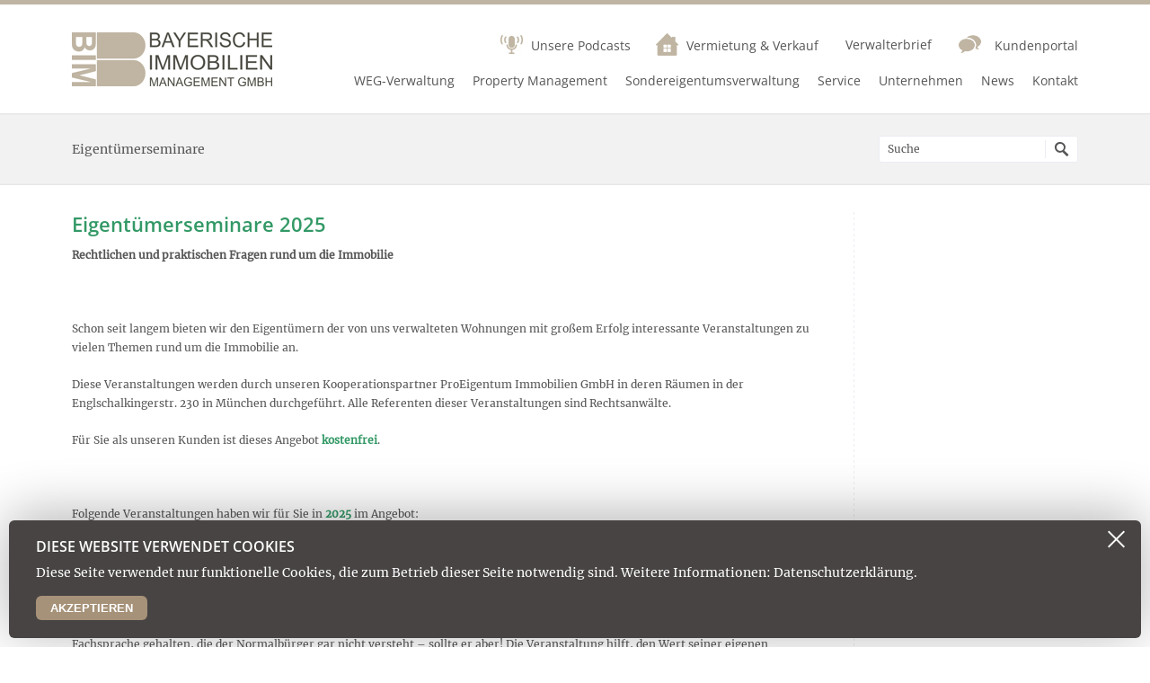

--- FILE ---
content_type: text/html; charset=UTF-8
request_url: https://bayerische-immobilien-management.de/eigentumerseminare/
body_size: 13548
content:
<!DOCTYPE html>
<html lang="de">
<head>
	<meta http-equiv="Content-Type" content="text/html; charset=UTF-8">
	<title>Bayerische Immobilien Management GmbH: Eigentümerseminare </title>
	<link rel="pingback" href="https://bayerische-immobilien-management.de/xmlrpc.php" />
    <meta name="viewport" content="width=device-width,initial-scale=1">

<style type="text/css" media="print">
	@media print {
		#nav, #sidebar, h1 a {display:none !important;}
		.alignright {float: right; margin: auto 1.5em;}
		.search {display: none;}
		.intro {width: 100%; height: 40px; background: #f2f2f2; padding-top: 0.05em; padding-left: 1.2em;}
		.main-holder {padding-right: 2em;}
		p {font-family: Georgia, "Times New Roman", Times, serif; }
	}
</style>



<!-- This site is optimized with the Yoast SEO plugin v13.0 - https://yoast.com/wordpress/plugins/seo/ -->
<meta name="description" content="Bayerische Immobilien Management GmbH: Seminare für Eigentümer rund um Wohnungseigentum"/>
<meta name="robots" content="max-snippet:-1, max-image-preview:large, max-video-preview:-1"/>
<link rel="canonical" href="https://bayerische-immobilien-management.de/eigentumerseminare/" />
<meta property="og:locale" content="de_DE" />
<meta property="og:type" content="article" />
<meta property="og:title" content="Bayerische Immobilien Management GmbH: Eigentümerseminare" />
<meta property="og:description" content="Bayerische Immobilien Management GmbH: Seminare für Eigentümer rund um Wohnungseigentum" />
<meta property="og:url" content="https://bayerische-immobilien-management.de/eigentumerseminare/" />
<meta property="og:image" content="https://bayerische-immobilien-management.de/wp-content/uploads/2015/04/PE-GMBH-IVD-e_Logo-300x83.jpg" />
<script type='application/ld+json' class='yoast-schema-graph yoast-schema-graph--main'>{"@context":"https://schema.org","@graph":[{"@type":"WebSite","@id":"https://bayerische-immobilien-management.de/#website","url":"https://bayerische-immobilien-management.de/","name":"","description":"Bayerische Immobilienmanagement GmbH","potentialAction":{"@type":"SearchAction","target":"https://bayerische-immobilien-management.de/?s={search_term_string}","query-input":"required name=search_term_string"}},{"@type":"ImageObject","@id":"https://bayerische-immobilien-management.de/eigentumerseminare/#primaryimage","url":"https://bayerische-immobilien-management.de/wp-content/uploads/2015/04/PE-GMBH-IVD-e_Logo-300x83.jpg"},{"@type":"WebPage","@id":"https://bayerische-immobilien-management.de/eigentumerseminare/#webpage","url":"https://bayerische-immobilien-management.de/eigentumerseminare/","inLanguage":"de","name":"Bayerische Immobilien Management GmbH: Eigent\u00fcmerseminare","isPartOf":{"@id":"https://bayerische-immobilien-management.de/#website"},"primaryImageOfPage":{"@id":"https://bayerische-immobilien-management.de/eigentumerseminare/#primaryimage"},"datePublished":"2015-03-30T14:20:59+00:00","dateModified":"2025-08-25T14:08:15+00:00","description":"Bayerische Immobilien Management GmbH: Seminare f\u00fcr Eigent\u00fcmer rund um Wohnungseigentum"}]}</script>
<!-- / Yoast SEO plugin. -->

<link rel='dns-prefetch' href='//s.w.org' />
<link rel='stylesheet' id='wp-block-library-css'  href='https://bayerische-immobilien-management.de/wp-includes/css/dist/block-library/style.min.css?ver=5.3.20' type='text/css' media='all' />
<link rel='stylesheet' id='events-manager-css'  href='https://bayerische-immobilien-management.de/wp-content/plugins/events-manager/includes/css/events_manager.css?ver=5.972' type='text/css' media='all' />
<link rel='stylesheet' id='style_main-css'  href='https://bayerische-immobilien-management.de/wp-content/themes/extensio/css/wide-orange-style.css?ver=1.0' type='text/css' media='screen' />
<link rel='stylesheet' id='style_carousel-css'  href='https://bayerische-immobilien-management.de/wp-content/themes/extensio/css/carousel.css?ver=1.0' type='text/css' media='screen' />
<link rel='stylesheet' id='style_tabs-css'  href='https://bayerische-immobilien-management.de/wp-content/themes/extensio/css/tabs.css?ver=1.0' type='text/css' media='screen' />
<link rel='stylesheet' id='style_prettyphoto-css'  href='https://bayerische-immobilien-management.de/wp-content/themes/extensio/css/prettyPhoto.css?ver=1.0' type='text/css' media='screen' />
<link rel='stylesheet' id='style_contactform-css'  href='https://bayerische-immobilien-management.de/wp-content/themes/extensio/js/contact/form.css?ver=1.0' type='text/css' media='screen' />
<link rel='stylesheet' id='stylesheet_url-css'  href='https://bayerische-immobilien-management.de/wp-content/themes/extensio/style.css?ver=1.0' type='text/css' media='screen' />
<script type='text/javascript' src='https://bayerische-immobilien-management.de/wp-content/themes/extensio/js/jquery-1.7.1.min.js?ver=1.7.1'></script>
<script type='text/javascript' src='https://bayerische-immobilien-management.de/wp-includes/js/jquery/ui/core.min.js?ver=1.11.4'></script>
<script type='text/javascript' src='https://bayerische-immobilien-management.de/wp-includes/js/jquery/ui/widget.min.js?ver=1.11.4'></script>
<script type='text/javascript' src='https://bayerische-immobilien-management.de/wp-includes/js/jquery/ui/position.min.js?ver=1.11.4'></script>
<script type='text/javascript' src='https://bayerische-immobilien-management.de/wp-includes/js/jquery/ui/mouse.min.js?ver=1.11.4'></script>
<script type='text/javascript' src='https://bayerische-immobilien-management.de/wp-includes/js/jquery/ui/sortable.min.js?ver=1.11.4'></script>
<script type='text/javascript' src='https://bayerische-immobilien-management.de/wp-includes/js/jquery/ui/datepicker.min.js?ver=1.11.4'></script>
<script type='text/javascript'>
jQuery(document).ready(function(jQuery){jQuery.datepicker.setDefaults({"closeText":"Schlie\u00dfen","currentText":"Heute","monthNames":["Januar","Februar","M\u00e4rz","April","Mai","Juni","Juli","August","September","Oktober","November","Dezember"],"monthNamesShort":["Jan.","Feb.","M\u00e4rz","Apr.","Mai","Juni","Juli","Aug.","Sep.","Okt.","Nov.","Dez."],"nextText":"Weiter","prevText":"Zur\u00fcck","dayNames":["Sonntag","Montag","Dienstag","Mittwoch","Donnerstag","Freitag","Samstag"],"dayNamesShort":["So.","Mo.","Di.","Mi.","Do.","Fr.","Sa."],"dayNamesMin":["S","M","D","M","D","F","S"],"dateFormat":"d. MM yy","firstDay":1,"isRTL":false});});
</script>
<script type='text/javascript' src='https://bayerische-immobilien-management.de/wp-includes/js/jquery/ui/menu.min.js?ver=1.11.4'></script>
<script type='text/javascript' src='https://bayerische-immobilien-management.de/wp-includes/js/dist/vendor/wp-polyfill.min.js?ver=7.4.4'></script>
<script type='text/javascript'>
( 'fetch' in window ) || document.write( '<script src="https://bayerische-immobilien-management.de/wp-includes/js/dist/vendor/wp-polyfill-fetch.min.js?ver=3.0.0"></scr' + 'ipt>' );( document.contains ) || document.write( '<script src="https://bayerische-immobilien-management.de/wp-includes/js/dist/vendor/wp-polyfill-node-contains.min.js?ver=3.26.0-0"></scr' + 'ipt>' );( window.FormData && window.FormData.prototype.keys ) || document.write( '<script src="https://bayerische-immobilien-management.de/wp-includes/js/dist/vendor/wp-polyfill-formdata.min.js?ver=3.0.12"></scr' + 'ipt>' );( Element.prototype.matches && Element.prototype.closest ) || document.write( '<script src="https://bayerische-immobilien-management.de/wp-includes/js/dist/vendor/wp-polyfill-element-closest.min.js?ver=2.0.2"></scr' + 'ipt>' );
</script>
<script type='text/javascript' src='https://bayerische-immobilien-management.de/wp-includes/js/dist/dom-ready.min.js?ver=2.5.1'></script>
<script type='text/javascript' src='https://bayerische-immobilien-management.de/wp-includes/js/dist/a11y.min.js?ver=2.5.1'></script>
<script type='text/javascript'>
/* <![CDATA[ */
var uiAutocompleteL10n = {"noResults":"Es wurden keine Ergebnisse gefunden.","oneResult":"1 Ergebnis gefunden. Benutze die Pfeiltasten zum Navigieren.","manyResults":"%d Ergebnisse gefunden. Benutze die Pfeiltasten zum Navigieren.","itemSelected":"Der Eintrag wurde ausgew\u00e4hlt."};
/* ]]> */
</script>
<script type='text/javascript' src='https://bayerische-immobilien-management.de/wp-includes/js/jquery/ui/autocomplete.min.js?ver=1.11.4'></script>
<script type='text/javascript' src='https://bayerische-immobilien-management.de/wp-includes/js/jquery/ui/resizable.min.js?ver=1.11.4'></script>
<script type='text/javascript' src='https://bayerische-immobilien-management.de/wp-includes/js/jquery/ui/draggable.min.js?ver=1.11.4'></script>
<script type='text/javascript' src='https://bayerische-immobilien-management.de/wp-includes/js/jquery/ui/button.min.js?ver=1.11.4'></script>
<script type='text/javascript' src='https://bayerische-immobilien-management.de/wp-includes/js/jquery/ui/dialog.min.js?ver=1.11.4'></script>
<script type='text/javascript'>
/* <![CDATA[ */
var EM = {"ajaxurl":"https:\/\/bayerische-immobilien-management.de\/wp-admin\/admin-ajax.php","locationajaxurl":"https:\/\/bayerische-immobilien-management.de\/wp-admin\/admin-ajax.php?action=locations_search","firstDay":"1","locale":"de","dateFormat":"dd\/mm\/yy","ui_css":"https:\/\/bayerische-immobilien-management.de\/wp-content\/plugins\/events-manager\/includes\/css\/jquery-ui.min.css","show24hours":"1","is_ssl":"1","bookingInProgress":"Bitte warte, w\u00e4hrend die Buchung abgeschickt wird.","tickets_save":"Ticket speichern","bookingajaxurl":"https:\/\/bayerische-immobilien-management.de\/wp-admin\/admin-ajax.php","bookings_export_save":"Buchungen exportieren","bookings_settings_save":"Einstellungen speichern","booking_delete":"Bist du dir sicher, dass du es l\u00f6schen m\u00f6chtest?","booking_offset":"30","bb_full":"Ausgebucht.","bb_book":"Reservierung(en) m\u00f6glich","bb_booking":"Reservierung in Bearbeitung ...","bb_booked":"Reservierung durchgef\u00fchrt","bb_error":"Fehler bei der Reservierung - noch einmal probieren?","bb_cancel":"Stornieren","bb_canceling":"Stornierung in Bearbeitung","bb_cancelled":"Stornierung durchgef\u00fchrt","bb_cancel_error":"Fehler bei der Stornierung - noch einmal probieren?","txt_search":"Suchen","txt_searching":"Suche...","txt_loading":"Wird geladen...","event_detach_warning":"Bist du sicher, dass du diese sich wiederholende Veranstaltung herausl\u00f6sen willst? Wenn du dies tun, verlierst du alle Buchungsinformationen und die alten wiederkehrenden Veranstaltung werden gel\u00f6scht.","delete_recurrence_warning":"Bist du sicher, dass du alle Wiederholungen dieser Veranstaltung l\u00f6schen willst? Alle Veranstaltungen werden in den Papierkorb verschoben.","disable_bookings_warning":"Bist du sicher, dass du Buchungen deaktivieren willst? Wenn du das tust und speicherst, wirst du alle bisherigen Buchungen verlieren. Wenn du nur weitere Buchungen verhindern willst, reduziere die Anzahl der verf\u00fcgbaren Pl\u00e4tze auf die Anzahl der bisherigen Buchungen.","booking_warning_cancel":"Sind Sie sicher, dass Sie Ihre Reservierung stornieren wollen?"};
/* ]]> */
</script>
<script type='text/javascript' src='https://bayerische-immobilien-management.de/wp-content/plugins/events-manager/includes/js/events-manager.js?ver=5.972'></script>
<script type='text/javascript'>
/* <![CDATA[ */
var twitter_load_parameters = {"theme_default_path":"https:\/\/bayerische-immobilien-management.de\/wp-content\/themes\/extensio"};
/* ]]> */
</script>
<script type='text/javascript' src='https://bayerische-immobilien-management.de/wp-content/themes/extensio/js/twitterfeed.js?ver=1.0'></script>
<script type='text/javascript' src='https://bayerische-immobilien-management.de/wp-content/themes/extensio/js/tabs.js?ver=1.0'></script>
<script type='text/javascript' src='https://bayerische-immobilien-management.de/wp-content/themes/extensio/js/tabs2.js?ver=1.0'></script>
<script type='text/javascript' src='https://bayerische-immobilien-management.de/wp-content/themes/extensio/js/jquery.accordion.js?ver=1.0'></script>
<script type='text/javascript' src='https://bayerische-immobilien-management.de/wp-content/themes/extensio/js/jquery.carouFredSel-5.5.0.js?ver=5.5.0'></script>
<script type='text/javascript' src='https://bayerische-immobilien-management.de/wp-content/themes/extensio/js/onebyone/jquery.onebyone.js?ver=1.0'></script>
<script type='text/javascript' src='https://bayerische-immobilien-management.de/wp-content/themes/extensio/js/onebyone/jquery.touchwipe.min.js?ver=1.1.0'></script>
<script type='text/javascript' src='https://bayerische-immobilien-management.de/wp-content/themes/extensio/js/jquery.prettyPhoto.js?ver=3.1.3'></script>
<script type='text/javascript' src='https://bayerische-immobilien-management.de/wp-content/themes/extensio/js/main.js?ver=1.1.0'></script>
<script type='text/javascript' src='https://bayerische-immobilien-management.de/wp-content/themes/extensio/js/contact/languages/jquery.validationEngine-en.js?ver=1.0'></script>
<script type='text/javascript' src='https://bayerische-immobilien-management.de/wp-content/themes/extensio/js/contact/jquery.validationEngine.js?ver=2.5.1'></script>
<link rel='https://api.w.org/' href='https://bayerische-immobilien-management.de/wp-json/' />
<meta name="generator" content="WordPress 5.3.20" />
<link rel='shortlink' href='https://bayerische-immobilien-management.de/?p=1578' />
<link rel="alternate" type="application/json+oembed" href="https://bayerische-immobilien-management.de/wp-json/oembed/1.0/embed?url=https%3A%2F%2Fbayerische-immobilien-management.de%2Feigentumerseminare%2F" />
<link rel="alternate" type="text/xml+oembed" href="https://bayerische-immobilien-management.de/wp-json/oembed/1.0/embed?url=https%3A%2F%2Fbayerische-immobilien-management.de%2Feigentumerseminare%2F&#038;format=xml" />
<link rel="EditURI" type="application/rsd+xml" title="RSD" href="https://bayerische-immobilien-management.de/xmlrpc2.php?rsd" />
<style>button#responsive-menu-button,
#responsive-menu-container {
    display: none;
    -webkit-text-size-adjust: 100%;
}

@media screen and (max-width:1180px) {

    #responsive-menu-container {
        display: block;
        position: fixed;
        top: 0;
        bottom: 0;
        z-index: 99998;
        padding-bottom: 5px;
        margin-bottom: -5px;
        outline: 1px solid transparent;
        overflow-y: auto;
        overflow-x: hidden;
    }

    #responsive-menu-container .responsive-menu-search-box {
        width: 100%;
        padding: 0 2%;
        border-radius: 2px;
        height: 50px;
        -webkit-appearance: none;
    }

    #responsive-menu-container.push-left,
    #responsive-menu-container.slide-left {
        transform: translateX(-100%);
        -ms-transform: translateX(-100%);
        -webkit-transform: translateX(-100%);
        -moz-transform: translateX(-100%);
    }

    .responsive-menu-open #responsive-menu-container.push-left,
    .responsive-menu-open #responsive-menu-container.slide-left {
        transform: translateX(0);
        -ms-transform: translateX(0);
        -webkit-transform: translateX(0);
        -moz-transform: translateX(0);
    }

    #responsive-menu-container.push-top,
    #responsive-menu-container.slide-top {
        transform: translateY(-100%);
        -ms-transform: translateY(-100%);
        -webkit-transform: translateY(-100%);
        -moz-transform: translateY(-100%);
    }

    .responsive-menu-open #responsive-menu-container.push-top,
    .responsive-menu-open #responsive-menu-container.slide-top {
        transform: translateY(0);
        -ms-transform: translateY(0);
        -webkit-transform: translateY(0);
        -moz-transform: translateY(0);
    }

    #responsive-menu-container.push-right,
    #responsive-menu-container.slide-right {
        transform: translateX(100%);
        -ms-transform: translateX(100%);
        -webkit-transform: translateX(100%);
        -moz-transform: translateX(100%);
    }

    .responsive-menu-open #responsive-menu-container.push-right,
    .responsive-menu-open #responsive-menu-container.slide-right {
        transform: translateX(0);
        -ms-transform: translateX(0);
        -webkit-transform: translateX(0);
        -moz-transform: translateX(0);
    }

    #responsive-menu-container.push-bottom,
    #responsive-menu-container.slide-bottom {
        transform: translateY(100%);
        -ms-transform: translateY(100%);
        -webkit-transform: translateY(100%);
        -moz-transform: translateY(100%);
    }

    .responsive-menu-open #responsive-menu-container.push-bottom,
    .responsive-menu-open #responsive-menu-container.slide-bottom {
        transform: translateY(0);
        -ms-transform: translateY(0);
        -webkit-transform: translateY(0);
        -moz-transform: translateY(0);
    }

    #responsive-menu-container,
    #responsive-menu-container:before,
    #responsive-menu-container:after,
    #responsive-menu-container *,
    #responsive-menu-container *:before,
    #responsive-menu-container *:after {
         box-sizing: border-box;
         margin: 0;
         padding: 0;
    }

    #responsive-menu-container #responsive-menu-search-box,
    #responsive-menu-container #responsive-menu-additional-content,
    #responsive-menu-container #responsive-menu-title {
        padding: 25px 5%;
    }

    #responsive-menu-container #responsive-menu,
    #responsive-menu-container #responsive-menu ul {
        width: 100%;
    }
    #responsive-menu-container #responsive-menu ul.responsive-menu-submenu {
        display: none;
    }

    #responsive-menu-container #responsive-menu ul.responsive-menu-submenu.responsive-menu-submenu-open {
         display: block;
    }

    #responsive-menu-container #responsive-menu ul.responsive-menu-submenu-depth-1 a.responsive-menu-item-link {
        padding-left:10%;
    }

    #responsive-menu-container #responsive-menu ul.responsive-menu-submenu-depth-2 a.responsive-menu-item-link {
        padding-left:15%;
    }

    #responsive-menu-container #responsive-menu ul.responsive-menu-submenu-depth-3 a.responsive-menu-item-link {
        padding-left:20%;
    }

    #responsive-menu-container #responsive-menu ul.responsive-menu-submenu-depth-4 a.responsive-menu-item-link {
        padding-left:25%;
    }

    #responsive-menu-container #responsive-menu ul.responsive-menu-submenu-depth-5 a.responsive-menu-item-link {
        padding-left:30%;
    }

    #responsive-menu-container li.responsive-menu-item {
        width: 100%;
        list-style: none;
    }

    #responsive-menu-container li.responsive-menu-item a {
        width: 100%;
        display: block;
        text-decoration: none;
        
        position: relative;
    }


     #responsive-menu-container #responsive-menu li.responsive-menu-item a {            padding: 05%;    }

    #responsive-menu-container .responsive-menu-submenu li.responsive-menu-item a {            padding: 05%;    }

    #responsive-menu-container li.responsive-menu-item a .fa {
        margin-right: 15px;
    }

    #responsive-menu-container li.responsive-menu-item a .responsive-menu-subarrow {
        position: absolute;
        top: 0;
        bottom: 0;
        text-align: center;
        overflow: hidden;
    }

    #responsive-menu-container li.responsive-menu-item a .responsive-menu-subarrow  .fa {
        margin-right: 0;
    }

    button#responsive-menu-button .responsive-menu-button-icon-inactive {
        display: none;
    }

    button#responsive-menu-button {
        z-index: 99999;
        display: none;
        overflow: hidden;
        outline: none;
    }

    button#responsive-menu-button img {
        max-width: 100%;
    }

    .responsive-menu-label {
        display: inline-block;
        font-weight: 600;
        margin: 0 5px;
        vertical-align: middle;
    }

    .responsive-menu-label .responsive-menu-button-text-open {
        display: none;
    }

    .responsive-menu-accessible {
        display: inline-block;
    }

    .responsive-menu-accessible .responsive-menu-box {
        display: inline-block;
        vertical-align: middle;
    }

    .responsive-menu-label.responsive-menu-label-top,
    .responsive-menu-label.responsive-menu-label-bottom
    {
        display: block;
        margin: 0 auto;
    }

    button#responsive-menu-button {
        padding: 0 0;
        display: inline-block;
        cursor: pointer;
        transition-property: opacity, filter;
        transition-duration: 0.15s;
        transition-timing-function: linear;
        font: inherit;
        color: inherit;
        text-transform: none;
        background-color: transparent;
        border: 0;
        margin: 0;
        overflow: visible;
    }

    .responsive-menu-box {
        width:25px;
        height:19px;
        display: inline-block;
        position: relative;
    }

    .responsive-menu-inner {
        display: block;
        top: 50%;
        margin-top:-1.5px;
    }

    .responsive-menu-inner,
    .responsive-menu-inner::before,
    .responsive-menu-inner::after {
         width:25px;
         height:3px;
         background-color:#ffffff;
         border-radius: 4px;
         position: absolute;
         transition-property: transform;
         transition-duration: 0.15s;
         transition-timing-function: ease;
    }

    .responsive-menu-open .responsive-menu-inner,
    .responsive-menu-open .responsive-menu-inner::before,
    .responsive-menu-open .responsive-menu-inner::after {
        background-color:#ffffff;
    }

    button#responsive-menu-button:hover .responsive-menu-inner,
    button#responsive-menu-button:hover .responsive-menu-inner::before,
    button#responsive-menu-button:hover .responsive-menu-inner::after,
    button#responsive-menu-button:hover .responsive-menu-open .responsive-menu-inner,
    button#responsive-menu-button:hover .responsive-menu-open .responsive-menu-inner::before,
    button#responsive-menu-button:hover .responsive-menu-open .responsive-menu-inner::after,
    button#responsive-menu-button:focus .responsive-menu-inner,
    button#responsive-menu-button:focus .responsive-menu-inner::before,
    button#responsive-menu-button:focus .responsive-menu-inner::after,
    button#responsive-menu-button:focus .responsive-menu-open .responsive-menu-inner,
    button#responsive-menu-button:focus .responsive-menu-open .responsive-menu-inner::before,
    button#responsive-menu-button:focus .responsive-menu-open .responsive-menu-inner::after {
        background-color:#ffffff;
    }

    .responsive-menu-inner::before,
    .responsive-menu-inner::after {
         content: "";
         display: block;
    }

    .responsive-menu-inner::before {
         top:-8px;
    }

    .responsive-menu-inner::after {
         bottom:-8px;
    }.responsive-menu-boring .responsive-menu-inner,
.responsive-menu-boring .responsive-menu-inner::before,
.responsive-menu-boring .responsive-menu-inner::after {
    transition-property: none;
}

.responsive-menu-boring.is-active .responsive-menu-inner {
    transform: rotate(45deg);
}

.responsive-menu-boring.is-active .responsive-menu-inner::before {
    top: 0;
    opacity: 0;
}

.responsive-menu-boring.is-active .responsive-menu-inner::after {
    bottom: 0;
    transform: rotate(-90deg);
}
    button#responsive-menu-button {
        width:55px;
        height:55px;
        position:fixed;
        top:15px;right:5%;            background:#000000    }        .responsive-menu-open button#responsive-menu-button {
            background:#000000
        }        .responsive-menu-open button#responsive-menu-button:hover,
        .responsive-menu-open button#responsive-menu-button:focus,
        button#responsive-menu-button:hover,
        button#responsive-menu-button:focus {
            background:#000000
        }
    button#responsive-menu-button .responsive-menu-box {
        color:#ffffff;
    }

    .responsive-menu-open button#responsive-menu-button .responsive-menu-box {
        color:#ffffff;
    }

    .responsive-menu-label {
        color:#ffffff;
        font-size:14px;
        line-height:13px;    }

    button#responsive-menu-button {
        display: inline-block;
        transition: transform0.5s, background-color0.5s;
    }        html.responsive-menu-open {
            cursor: pointer;
        }

        #responsive-menu-container {
            cursor: initial;
        }
    #responsive-menu-container {
        width:35%;left: 0;
        transition: transform0.5s;
        text-align:left;            background:#212121;    }

    #responsive-menu-container #responsive-menu-wrapper {
        background:#212121;
    }

    #responsive-menu-container #responsive-menu-additional-content {
        color:#ffffff;
    }

    #responsive-menu-container .responsive-menu-search-box {
        background:#ffffff;
        border: 2px solid#dadada;
        color:#333333;
    }

    #responsive-menu-container .responsive-menu-search-box:-ms-input-placeholder {
        color:#c7c7cd;
    }

    #responsive-menu-container .responsive-menu-search-box::-webkit-input-placeholder {
        color:#c7c7cd;
    }

    #responsive-menu-container .responsive-menu-search-box:-moz-placeholder {
        color:#c7c7cd;
        opacity: 1;
    }

    #responsive-menu-container .responsive-menu-search-box::-moz-placeholder {
        color:#c7c7cd;
        opacity: 1;
    }

    #responsive-menu-container .responsive-menu-item-link,
    #responsive-menu-container #responsive-menu-title,
    #responsive-menu-container .responsive-menu-subarrow {
        transition: background-color0.5s, border-color0.5s, color0.5s;
    }

    #responsive-menu-container #responsive-menu-title {
        background-color:#212121;
        color:#ffffff;
        font-size:13px;
        text-align:left;
    }

    #responsive-menu-container #responsive-menu-title a {
        color:#ffffff;
        font-size:13px;
        text-decoration: none;
    }

    #responsive-menu-container #responsive-menu-title a:hover {
        color:#ffffff;
    }

    #responsive-menu-container #responsive-menu-title:hover {
        background-color:#212121;
        color:#ffffff;
    }

    #responsive-menu-container #responsive-menu-title:hover a {
        color:#ffffff;
    }

    #responsive-menu-container #responsive-menu-title #responsive-menu-title-image {
        display: inline-block;
        vertical-align: middle;
        max-width: 100%;
        margin-bottom: 15px;
    }

    #responsive-menu-container #responsive-menu-title #responsive-menu-title-image img {        max-width: 100%;
    }

    #responsive-menu-container #responsive-menu > li.responsive-menu-item:first-child > a {
        border-top:1px solid#212121;
    }

    #responsive-menu-container #responsive-menu li.responsive-menu-item .responsive-menu-item-link {
        font-size:13px;
    }

    #responsive-menu-container #responsive-menu li.responsive-menu-item a {
        line-height:40px;
        border-bottom:1px solid#212121;
        color:#ffffff;
        background-color:#212121;            height:40px;    }

    #responsive-menu-container #responsive-menu li.responsive-menu-item a:hover {
        color:#ffffff;
        background-color:#3f3f3f;
        border-color:#212121;
    }

    #responsive-menu-container #responsive-menu li.responsive-menu-item a:hover .responsive-menu-subarrow {
        color:#ffffff;
        border-color:#3f3f3f;
        background-color:#3f3f3f;
    }

    #responsive-menu-container #responsive-menu li.responsive-menu-item a:hover .responsive-menu-subarrow.responsive-menu-subarrow-active {
        color:#ffffff;
        border-color:#3f3f3f;
        background-color:#3f3f3f;
    }

    #responsive-menu-container #responsive-menu li.responsive-menu-item a .responsive-menu-subarrow {right: 0;
        height:39px;
        line-height:39px;
        width:40px;
        color:#ffffff;        border-left:1px        solid#212121;
        background-color:#212121;
    }

    #responsive-menu-container #responsive-menu li.responsive-menu-item a .responsive-menu-subarrow.responsive-menu-subarrow-active {
        color:#ffffff;
        border-color:#212121;
        background-color:#212121;
    }

    #responsive-menu-container #responsive-menu li.responsive-menu-item a .responsive-menu-subarrow.responsive-menu-subarrow-active:hover {
        color:#ffffff;
        border-color:#3f3f3f;
        background-color:#3f3f3f;
    }

    #responsive-menu-container #responsive-menu li.responsive-menu-item a .responsive-menu-subarrow:hover {
        color:#ffffff;
        border-color:#3f3f3f;
        background-color:#3f3f3f;
    }

    #responsive-menu-container #responsive-menu li.responsive-menu-current-item > .responsive-menu-item-link {
        background-color:#212121;
        color:#ffffff;
        border-color:#212121;
    }

    #responsive-menu-container #responsive-menu li.responsive-menu-current-item > .responsive-menu-item-link:hover {
        background-color:#3f3f3f;
        color:#ffffff;
        border-color:#3f3f3f;
    }        #responsive-menu-container #responsive-menu ul.responsive-menu-submenu li.responsive-menu-item .responsive-menu-item-link {            font-size:13px;
            text-align:left;
        }

        #responsive-menu-container #responsive-menu ul.responsive-menu-submenu li.responsive-menu-item a {                height:40px;            line-height:40px;
            border-bottom:1px solid#212121;
            color:#ffffff;
            background-color:#212121;
        }

        #responsive-menu-container #responsive-menu ul.responsive-menu-submenu li.responsive-menu-item a:hover {
            color:#ffffff;
            background-color:#3f3f3f;
            border-color:#212121;
        }

        #responsive-menu-container #responsive-menu ul.responsive-menu-submenu li.responsive-menu-item a:hover .responsive-menu-subarrow {
            color:#ffffff;
            border-color:#3f3f3f;
            background-color:#3f3f3f;
        }

        #responsive-menu-container #responsive-menu ul.responsive-menu-submenu li.responsive-menu-item a:hover .responsive-menu-subarrow.responsive-menu-subarrow-active {
            color:#ffffff;
            border-color:#3f3f3f;
            background-color:#3f3f3f;
        }

        #responsive-menu-container #responsive-menu ul.responsive-menu-submenu li.responsive-menu-item a .responsive-menu-subarrow {                left:unset;
                right:0;            height:39px;
            line-height:39px;
            width:40px;
            color:#ffffff;                border-left:1px solid#212121  !important;
                border-right:unset  !important;            background-color:#212121;
        }

        #responsive-menu-container #responsive-menu ul.responsive-menu-submenu li.responsive-menu-item a .responsive-menu-subarrow.responsive-menu-subarrow-active {
            color:#ffffff;
            border-color:#212121;
            background-color:#212121;
        }

        #responsive-menu-container #responsive-menu ul.responsive-menu-submenu li.responsive-menu-item a .responsive-menu-subarrow.responsive-menu-subarrow-active:hover {
            color:#ffffff;
            border-color:#3f3f3f;
            background-color:#3f3f3f;
        }

        #responsive-menu-container #responsive-menu ul.responsive-menu-submenu li.responsive-menu-item a .responsive-menu-subarrow:hover {
            color:#ffffff;
            border-color:#3f3f3f;
            background-color:#3f3f3f;
        }

        #responsive-menu-container #responsive-menu ul.responsive-menu-submenu li.responsive-menu-current-item > .responsive-menu-item-link {
            background-color:#212121;
            color:#ffffff;
            border-color:#212121;
        }

        #responsive-menu-container #responsive-menu ul.responsive-menu-submenu li.responsive-menu-current-item > .responsive-menu-item-link:hover {
            background-color:#3f3f3f;
            color:#ffffff;
            border-color:#3f3f3f;
        }#nav {
            display: none !important;
        }}</style><script>jQuery(document).ready(function($) {

    var ResponsiveMenu = {
        trigger: '#responsive-menu-button',
        animationSpeed:500,
        breakpoint:1180,
        pushButton: 'off',
        animationType: 'slide',
        animationSide: 'left',
        pageWrapper: '',
        isOpen: false,
        triggerTypes: 'click',
        activeClass: 'is-active',
        container: '#responsive-menu-container',
        openClass: 'responsive-menu-open',
        accordion: 'off',
        activeArrow: '▲',
        inactiveArrow: '▼',
        wrapper: '#responsive-menu-wrapper',
        closeOnBodyClick: 'on',
        closeOnLinkClick: 'off',
        itemTriggerSubMenu: 'off',
        linkElement: '.responsive-menu-item-link',
        subMenuTransitionTime:200,
        openMenu: function() {
            $(this.trigger).addClass(this.activeClass);
            $('html').addClass(this.openClass);
            $('.responsive-menu-button-icon-active').hide();
            $('.responsive-menu-button-icon-inactive').show();
            this.setButtonTextOpen();
            this.setWrapperTranslate();
            this.isOpen = true;
        },
        closeMenu: function() {
            $(this.trigger).removeClass(this.activeClass);
            $('html').removeClass(this.openClass);
            $('.responsive-menu-button-icon-inactive').hide();
            $('.responsive-menu-button-icon-active').show();
            this.setButtonText();
            this.clearWrapperTranslate();
            this.isOpen = false;
        },
        setButtonText: function() {
            if($('.responsive-menu-button-text-open').length > 0 && $('.responsive-menu-button-text').length > 0) {
                $('.responsive-menu-button-text-open').hide();
                $('.responsive-menu-button-text').show();
            }
        },
        setButtonTextOpen: function() {
            if($('.responsive-menu-button-text').length > 0 && $('.responsive-menu-button-text-open').length > 0) {
                $('.responsive-menu-button-text').hide();
                $('.responsive-menu-button-text-open').show();
            }
        },
        triggerMenu: function() {
            this.isOpen ? this.closeMenu() : this.openMenu();
        },
        triggerSubArrow: function(subarrow) {
            var sub_menu = $(subarrow).parent().siblings('.responsive-menu-submenu');
            var self = this;
            if(this.accordion == 'on') {
                /* Get Top Most Parent and the siblings */
                var top_siblings = sub_menu.parents('.responsive-menu-item-has-children').last().siblings('.responsive-menu-item-has-children');
                var first_siblings = sub_menu.parents('.responsive-menu-item-has-children').first().siblings('.responsive-menu-item-has-children');
                /* Close up just the top level parents to key the rest as it was */
                top_siblings.children('.responsive-menu-submenu').slideUp(self.subMenuTransitionTime, 'linear').removeClass('responsive-menu-submenu-open');
                /* Set each parent arrow to inactive */
                top_siblings.each(function() {
                    $(this).find('.responsive-menu-subarrow').first().html(self.inactiveArrow);
                    $(this).find('.responsive-menu-subarrow').first().removeClass('responsive-menu-subarrow-active');
                });
                /* Now Repeat for the current item siblings */
                first_siblings.children('.responsive-menu-submenu').slideUp(self.subMenuTransitionTime, 'linear').removeClass('responsive-menu-submenu-open');
                first_siblings.each(function() {
                    $(this).find('.responsive-menu-subarrow').first().html(self.inactiveArrow);
                    $(this).find('.responsive-menu-subarrow').first().removeClass('responsive-menu-subarrow-active');
                });
            }
            if(sub_menu.hasClass('responsive-menu-submenu-open')) {
                sub_menu.slideUp(self.subMenuTransitionTime, 'linear').removeClass('responsive-menu-submenu-open');
                $(subarrow).html(this.inactiveArrow);
                $(subarrow).removeClass('responsive-menu-subarrow-active');
            } else {
                sub_menu.slideDown(self.subMenuTransitionTime, 'linear').addClass('responsive-menu-submenu-open');
                $(subarrow).html(this.activeArrow);
                $(subarrow).addClass('responsive-menu-subarrow-active');
            }
        },
        menuHeight: function() {
            return $(this.container).height();
        },
        menuWidth: function() {
            return $(this.container).width();
        },
        wrapperHeight: function() {
            return $(this.wrapper).height();
        },
        setWrapperTranslate: function() {
            switch(this.animationSide) {
                case 'left':
                    translate = 'translateX(' + this.menuWidth() + 'px)'; break;
                case 'right':
                    translate = 'translateX(-' + this.menuWidth() + 'px)'; break;
                case 'top':
                    translate = 'translateY(' + this.wrapperHeight() + 'px)'; break;
                case 'bottom':
                    translate = 'translateY(-' + this.menuHeight() + 'px)'; break;
            }
            if(this.animationType == 'push') {
                $(this.pageWrapper).css({'transform':translate});
                $('html, body').css('overflow-x', 'hidden');
            }
            if(this.pushButton == 'on') {
                $('#responsive-menu-button').css({'transform':translate});
            }
        },
        clearWrapperTranslate: function() {
            var self = this;
            if(this.animationType == 'push') {
                $(this.pageWrapper).css({'transform':''});
                setTimeout(function() {
                    $('html, body').css('overflow-x', '');
                }, self.animationSpeed);
            }
            if(this.pushButton == 'on') {
                $('#responsive-menu-button').css({'transform':''});
            }
        },
        init: function() {
            var self = this;
            $(this.trigger).on(this.triggerTypes, function(e){
                e.stopPropagation();
                self.triggerMenu();
            });
            $(this.trigger).mouseup(function(){
                $(self.trigger).blur();
            });
            $('.responsive-menu-subarrow').on('click', function(e) {
                e.preventDefault();
                e.stopPropagation();
                self.triggerSubArrow(this);
            });
            $(window).resize(function() {
                if($(window).width() > self.breakpoint) {
                    if(self.isOpen){
                        self.closeMenu();
                    }
                } else {
                    if($('.responsive-menu-open').length>0){
                        self.setWrapperTranslate();
                    }
                }
            });
            if(this.closeOnLinkClick == 'on') {
                $(this.linkElement).on('click', function(e) {
                    e.preventDefault();
                    /* Fix for when close menu on parent clicks is on */
                    if(self.itemTriggerSubMenu == 'on' && $(this).is('.responsive-menu-item-has-children > ' + self.linkElement)) {
                        return;
                    }
                    old_href = $(this).attr('href');
                    old_target = typeof $(this).attr('target') == 'undefined' ? '_self' : $(this).attr('target');
                    if(self.isOpen) {
                        if($(e.target).closest('.responsive-menu-subarrow').length) {
                            return;
                        }
                        self.closeMenu();
                        setTimeout(function() {
                            window.open(old_href, old_target);
                        }, self.animationSpeed);
                    }
                });
            }
            if(this.closeOnBodyClick == 'on') {
                $(document).on('click', 'body', function(e) {
                    if(self.isOpen) {
                        if($(e.target).closest('#responsive-menu-container').length || $(e.target).closest('#responsive-menu-button').length) {
                            return;
                        }
                    }
                    self.closeMenu();
                });
            }
            if(this.itemTriggerSubMenu == 'on') {
                $('.responsive-menu-item-has-children > ' + this.linkElement).on('click', function(e) {
                    e.preventDefault();
                    self.triggerSubArrow($(this).children('.responsive-menu-subarrow').first());
                });
            }
        }
    };
    ResponsiveMenu.init();
});</script>		<style type="text/css" id="wp-custom-css">
			.content ol {
	list-style: decimal;
	margin: 0 0 20px 20px;
}

.content ol li {
	margin-bottom: 4px;
}

.content b, .content strong {
	color: inherit;
}
iframe.youtube-responsive {
    aspect-ratio: 16/9;
    width: 100%;
    max-width: 560px;
    height: auto;
}		</style>
		<link rel="shortcut icon" href="https://bayerische-immobilien-management.de/wp-content/uploads/2013/06/favicon.ico">
<script type="text/javascript">
	$(function() {
		//	Scrolled by user interaction
		$('#portfolio_carousel').carouFredSel({
			pagination: "#carousel_pager",
			auto: false
		});

		//	Basic carousel + timer
		$('#carouFredSel').carouFredSel({
			auto: {
				duration: 1000,
				pauseOnHover: 'resume',
				onPauseStart: function( percentage, duration ) {
					$(this).trigger( 'configuration', ['width', function( value ) { 
						$('#timer_carousel').stop().animate({
							width: value
						}, {
							duration: duration,
							easing: 'linear'
						});
					}]);
				},
				onPauseEnd: function( percentage, duration ) {
					$('#timer_carousel').stop().width( 0 );
				},
				onPausePause: function( percentage, duration ) {
					$('#timer_carousel').stop();
				}
			}
		});
			
	});
</script>

<script type="text/javascript">	
 $(document).ready(function() {		
   $('#banner').oneByOne({
		className: 'oneByOne1', // the wrapper's name
		easeType: 'fadeInDown', //the ease animation styles
		width: 990,  // width of the slider
		height: 430, // height of the slider
		delay: 300,  // the delay of the touch/drag tween
		tolerance: 0.25, // the tolerance of the touch/drag  
		enableDrag: true,  // enable or disable the drag function by mouse
		showArrow: false,  // display the previous/next arrow or not
		showButton: true,  // display the circle buttons or not
		slideShow: true,  // auto play the slider or not
		slideShowDelay: 5000 // the delay millisecond of the slidershow
	});
 });
</script>

<script type="text/javascript">
  $(document).ready(function(){
	$("a[rel^='prettyPhoto']").prettyPhoto({
		animation_speed: 'fast', /* fast/slow/normal */
		slideshow: 5000, /* false OR interval time in ms */
		autoplay_slideshow: false, /* true/false */
		opacity: 0.70, /* Value between 0 and 1 */
		show_title: true, /* true/false */
		allow_resize: true, /* Resize the photos bigger than viewport. true/false */
		default_width: 800,
		default_height: 544,
		counter_separator_label: '/', /* The separator for the gallery counter 1 "of" 2 */
		theme: 'facebook' /* light_rounded / dark_rounded / light_square / dark_square / facebook */
	});
  });
</script>

<script type="text/javascript">
	jQuery(document).ready(function(){
		// binds form submission and fields to the validation engine
		jQuery("#cont_form").validationEngine();
		jQuery("#main_comment_form").validationEngine();
	});
</script>	

<style type="text/css">

	.line {
		height:5px;
		
		margin-bottom:-4px;
	} 
	.intro p { font-size:14px; } 
		body, .row label, .row label span, .post .date, input, textarea, .about-author p, .title, .project-type strong, p,.headline as, .testimonials cite, .date { font-family: "Merriweather", Arial, Helvetica, sans-serif; } 
		body, .row label, .row label span, .post .date, input, textarea, .about-author p, .title, .project-type strong, p, .headline as, .testimonials cite, .date { font-size: 12px; }
		body { line-height: 21px; } 
		body, .row label, .row label span, .post .date, input, textarea, .about-author p, .title, .project-type strong, p, .headline as, .testimonials cite, .date { color: #555; } 
		#nav ul a { font:14px/17px "Open Sans", Arial, Helvetica, sans-serif !important; } 
		#nav ul ul a { font-size: 12px !important; } 
		#nav ul a { color: #555 !important; } 
		#nav ul a:hover { color: #222 !important; } 
		#nav ul ul a { color: #555 !important; } 
		#nav ul ul  a:hover { color: #222 !important; } 
	#footer .footer-holder .container, #footer .add .case { color:#999 !important; } 
	#footer .footer-holder .container a, #footer .add .case a { color:#999 !important; } 
	#footer .footer-holder .container a:hover, #footer .add .case a:hover { color:#fff !important; } 
	.oneByOne1, #banner .oneByOne_item { height: 430px; } 
</style>

<script type="text/javascript" >
$(document).ready(function(e) {

    $('a[title="Öffnet ein Fenster zum Versenden einer E-Mail"]').click(function (e) {
		var address = $(this).text();
		var n=address.replace("(at)","@"); 	
		document.location.href = "mailto:"+n;
	});
	
});
	
</script>


	<!--[if IE 7]><link rel="stylesheet" type="text/css" href="https://bayerische-immobilien-management.de/wp-content/themes/extensio/css/ie.css"><![endif]-->	
</head>
<body data-rsssl=1 class="custom-background responsive-menu-slide-left" >
	<div id="wrapper">
	
				
		<div class="w1">
			<div class="w2">
				<!-- header -->
								<div class="line"></div>
				
				<header id="header" style="height:125px;">					
					<!-- logo -->
					<h1 class="logo" style="width:223px;height:60px; background: url(https://bayerische-immobilien-management.de/wp-content/uploads/2013/06/BIM-Logo-4c-ohne-GmbH1.png) no-repeat;"><a href="https://bayerische-immobilien-management.de"></a></h1>					
					<!-- main nav -->
					
					<div class="forum">
						<a href="https://kundenportal.bi-m.de/" target="_blank">Kundenportal</a>
					</div>
					<div class="newsletter ">
						<a href="https://bayerische-immobilien-management.de/subscribe" >Verwalterbrief</a>	
					</div>
					<div class="podcast">
						<a href="https://bayerische-immobilien-management.de/weg-verwaltung/verkauf-und-vermietung/">Vermietung & Verkauf</a>	
					</div>
					<div class="podcast jobimpuls">
						<a href="#">Unsere Podcasts</a>
						<div class="podcast-dropdown">
							<a href="/podcast-jobimpuls/">joBIMpuls</a>
							<a href="/podcast-wintzers-wohnungswissen">Podcast Wintzers Wohnungswissen</a>	
						</div>
					</div>
					<nav id="nav" style="top:56px;">
					<ul id="menu-the-main-menu" class=""><li id="menu-item-467" class="menu-item current-menu-ancestor current-menu-parent current_page_parent current_page_ancestor menu-item-has-children menu-item-467"><a href="https://bayerische-immobilien-management.de/weg-verwaltung/">WEG-Verwaltung</a>
<ul class="sub-menu">
	<li id="menu-item-222" class="menu-item menu-item-222"><a href="https://bayerische-immobilien-management.de/weg-verwaltung/leistungsspektrum/">Leistungsspektrum</a></li>
	<li id="menu-item-221" class="menu-item menu-item-221"><a href="https://bayerische-immobilien-management.de/weg-verwaltung/uber-uns/">Über uns</a></li>
	<li id="menu-item-516" class="menu-item menu-item-516"><a href="https://bayerische-immobilien-management.de/unternehmen/standorte/">Standorte</a></li>
	<li id="menu-item-220" class="menu-item menu-item-220"><a href="https://bayerische-immobilien-management.de/weg-verwaltung/referenzobjekte/">Referenzobjekte</a></li>
	<li id="menu-item-1586" class="menu-item menu-item-1586"><a href="https://bayerische-immobilien-management.de/events/">Beiratsseminare</a></li>
	<li id="menu-item-1595" class="menu-item current-menu-item page_item page-item-1578 current_page_item menu-item-1595"><a href="https://bayerische-immobilien-management.de/eigentumerseminare/" aria-current="page">Eigentümerseminare</a></li>
	<li id="menu-item-1819" class="menu-item menu-item-1819"><a href="https://bayerische-immobilien-management.de/weg-verwaltung/verkauf-und-vermietung/">Verkauf und Vermietung</a></li>
</ul>
</li>
<li id="menu-item-468" class="menu-item menu-item-has-children menu-item-468"><a href="https://bayerische-immobilien-management.de/property-management/">Property Management</a>
<ul class="sub-menu">
	<li id="menu-item-258" class="menu-item menu-item-258"><a href="https://bayerische-immobilien-management.de/property-management/leistungsspektrum/">Leistungsspektrum</a></li>
	<li id="menu-item-515" class="menu-item menu-item-515"><a href="https://bayerische-immobilien-management.de/unternehmen/standorte/">Standorte</a></li>
	<li id="menu-item-259" class="menu-item menu-item-259"><a href="https://bayerische-immobilien-management.de/property-management/referenzobjekte/">Referenzobjekte</a></li>
</ul>
</li>
<li id="menu-item-2084" class="menu-item menu-item-has-children menu-item-2084"><a href="#">Sondereigentumsverwaltung</a>
<ul class="sub-menu">
	<li id="menu-item-2090" class="menu-item menu-item-2090"><a href="https://bayerische-immobilien-management.de/leistungsspektrum/">Leistungsspektrum</a></li>
</ul>
</li>
<li id="menu-item-1924" class="menu-item menu-item-1924"><a href="https://bayerische-immobilien-management.de/service/">Service</a></li>
<li id="menu-item-10" class="menu-item menu-item-has-children menu-item-10"><a href="/unternehmen/firmenprofil/">Unternehmen</a>
<ul class="sub-menu">
	<li id="menu-item-270" class="menu-item menu-item-270"><a href="https://bayerische-immobilien-management.de/unternehmen/firmenprofil/">Firmenprofil</a></li>
	<li id="menu-item-268" class="menu-item menu-item-268"><a href="https://bayerische-immobilien-management.de/unternehmen/tuv-kundenzufriedenheitsanalyse/">Kundenzufriedenheitsanalyse</a></li>
	<li id="menu-item-267" class="menu-item menu-item-267"><a href="https://bayerische-immobilien-management.de/unternehmen/geschaftsfuhrung/">Geschäftsführung und leitende Mitarbeiter</a></li>
	<li id="menu-item-266" class="menu-item menu-item-266"><a href="https://bayerische-immobilien-management.de/unternehmen/unser-team/">Unser Team</a></li>
	<li id="menu-item-271" class="menu-item menu-item-271"><a href="https://bayerische-immobilien-management.de/unternehmen/standorte/">Standorte</a></li>
	<li id="menu-item-264" class="menu-item menu-item-264"><a href="https://bayerische-immobilien-management.de/unternehmen/mitgliedschaften/">Mitgliedschaften</a></li>
	<li id="menu-item-1823" class="menu-item menu-item-1823"><a href="https://bayerische-immobilien-management.de/kooperationen/">Kooperationen</a></li>
	<li id="menu-item-861" class="menu-item menu-item-861"><a href="https://bayerische-immobilien-management.de/unternehmen/stellenanzeigen/">Stellenanzeigen</a></li>
</ul>
</li>
<li id="menu-item-2276" class="menu-item menu-item-2276"><a href="https://bayerische-immobilien-management.de/news/">News</a></li>
<li id="menu-item-280" class="menu-item menu-item-280"><a href="https://bayerische-immobilien-management.de/kontakt/">Kontakt</a></li>
</ul>					</nav>
                                        
                    
				</header>
				<!--/ header -->

				<!-- main -->
				<div id="main">
					<!-- intro -->
					<section class="intro">
												<!-- search -->
						<form action="https://bayerische-immobilien-management.de" method="get" class="search">
							<fieldset>
								<input type="text" name="s" id="s" value="Suche" class="text" >
								<input type="submit" value="go" class="submit" >
							</fieldset>
						</form>
												<p>Eigentümerseminare</p>
					</section>
					<div class="main-holder">
						<section class="col" id="content">
																						<h1><span style="color: #339966;"><strong>Eigentümerseminare 2025</strong></span><strong><br />
</strong></h1>
<p><strong>Rechtlichen und praktischen Fragen rund um die Immobilie</strong></p>
<p>&nbsp;</p>
<p>Schon seit langem bieten wir den Eigentümern der von uns verwalteten Wohnungen mit großem Erfolg interessante Veranstaltungen zu vielen Themen rund um die Immobilie an.</p>
<p>Diese Veranstaltungen werden durch unseren Kooperationspartner ProEigentum Immobilien GmbH in deren Räumen in der Englschalkingerstr. 230 in München durchgeführt. Alle Referenten dieser Veranstaltungen sind Rechtsanwälte.</p>
<p>Für Sie als unseren Kunden ist dieses Angebot <strong><span style="color: #339966;">kostenfrei</span></strong>.</p>
<p>&nbsp;</p>
<p>Folgende Veranstaltungen haben wir für Sie in <span style="color: #339966;"><strong>2025</strong></span> im Angebot:</p>
<p>&nbsp;</p>
<p><strong><span style="color: #339966;">10. November 2025 &#8211; Immobilien kaufen/verkaufen </span><br />
</strong>Es gibt viele rechtlichen, aber auch ganz praktischen Fragestellungen rund um den Immobilienkauf-/verkauf, die für Ihre Entscheidung, ob und wann Sie verkaufen sollten oder zu welchem Preis, durchaus wichtig sind. Zudem sind notarielle Kaufverträge in einer juristischen Fachsprache gehalten, die der Normalbürger gar nicht versteht – sollte er aber! Die Veranstaltung hilft, den Wert seiner eigenen Immobilie und den aktuellen, regionalen Markt korrekt einschätzen zu können und zeigt die Fallstricke des Immobilien-Kaufvertrages anhand von Beispielen und Gerichtsentscheidungen auf.</p>
<p>&nbsp;</p>
<p><strong><span style="color: #339966;">11. November  2025 &#8211; Immobilien vermieten</span><br />
</strong>Gerade das Mietrecht stellt inzwischen einen fast undurchdringlichen Dschungel an Vorschriften und Rechtsprechung dar, der für den vermietenden Eigentümer nicht mehr zu überblicken ist. Die Veranstaltung versucht, die wichtigsten Aspekte bei der Vermietung einer Immobilie in verständlicher Weise zu klären. Zudem gibt es wieder ein Quiz, bei dem Sie versuchen dürfen, selbst zu argumentieren und die Entscheidungen der Gerichte zu erraten. Sehr informativ und kurzweilig!</p>
<p>&nbsp;</p>
<p><strong><span style="color: #339966;">12. November 2025 &#8211; Immobilie vererben/verschenken</span><br />
</strong>Tritt der Erbfall ein, so schaut das Finanzamt schon um die Ecke. Erben hat auch immer etwas mit Steuerlast zu tun, insbesondere, wenn es sich um einen Nachlass mit Immobilien handelt.<br />
Wie Sie sowohl durch eine vorzeitige Schenkung mit grundbuchmäßigen Absicherungen oder auch durch eine geschickte Gestaltung von Testament oder Erbvertrag die Steuerlast für die Erben verringern können, erklärt Ihnen ein Fachanwalt für Erbrecht. Erbschaftsklassen, Erbschaft, Vermächtnis, Pflichtteil, Familienheim, etc., hier wird alles verständlich erklärt und Ihre unterschiedlichen Handlungsspielräume dargelegt.</p>
<p>&nbsp;</p>
<p><strong><span style="color: #339966;">13. November 2025 &#8211; Verrenten einer Immobilien</span><br />
</strong>In Ihrer Wohnung lebenslang wohnen bleiben können und trotzdem Geld zur Aufstockung der Mittel für Ihre Lebenshaltung oder für die Finanzierung Ihrer Seniorenunterkunft zu erhalten – darum geht es bei der Immobilienverrentung. Wie das funktioniert, wie Sie im Grundbuch abgesichert werden, mit welchen zusätzlichen liquiden Mitteln Sie rechnen können und wie Sie diese auf Wunsch in eine lebenslange private Zusatzrente umwandeln können, das alles zeigt Ihnen Ihr Referent. Zudem gibt es – wenn Sie möchten – mit den Daten für Ihre konkrete Wohnung eine live- Berechnung!</p>
<p>&nbsp;</p>
<p><strong><span style="color: #339966;">14. November 2025 &#8211; Eigentümer fragen &amp; Experten antworten</span><br />
</strong>Dies ist eine Veranstaltung, in der Sie Ihre (kurzen) Fragen zum Immobilienrecht stellen können, die dann live und direkt durch einen Rechtsanwalt beantwortet werden. Soweit erforderlich und zeitlich möglich, wird der Rechtsanwalt die entsprechenden rechtlichen Aspekte zu Ihrer Fallgestaltung etwas ausführlicher darlegen. Eine Fragestunde der besonderen Art!</p>
<p>&nbsp;</p>
<p><strong><span style="color: #339966;">Wir freuen uns sehr über Ihre Teilnahme!</span></strong><a href="https://www.proeigentum.de/"><img class="wp-image-1722 alignright" src="https://bayerische-immobilien-management.de/wp-content/uploads/2015/04/PE-GMBH-IVD-e_Logo-300x83.jpg" alt="" width="246" height="68" srcset="https://bayerische-immobilien-management.de/wp-content/uploads/2015/04/PE-GMBH-IVD-e_Logo-300x83.jpg 300w, https://bayerische-immobilien-management.de/wp-content/uploads/2015/04/PE-GMBH-IVD-e_Logo-1024x283.jpg 1024w" sizes="(max-width: 246px) 100vw, 246px" /></a></p>
<p>&nbsp;</p>
<p>Hier geht´s zur Anmeldung zu unseren Veranstaltungen:<br />
<strong><span style="color: #339966;"><a style="color: #339966;" href="https://www.proeigentum.de/unternehmen/veranstaltungen/">ANMELDUNG</a></span></strong></p>
																				</section>
						<!-- sidebar -->
						<aside class="col" id="sidebar">

														
							
						</aside>						
					</div>
				</div>
				<!--/ main -->



			</div>
			<!-- footer -->
			<footer id="footer">
				<div class="footer-holder">
				
															<div class="container">
						<div class="case">
						
														<div class="container">
																<article class="col-14">
												<div class="textwidget"></div>
										</article>
																<article class="col-14">
																										</article>
																								<article class="col-14">
																										</article>
																							
								<article class="col-14">
																										</article>
															</div>
														
						</div>
					</div>
										
															<!-- add -->
					<div class="add">
						<div class="case">
							<strong class="copyright">© 2015 Bayerische Immobilienmanagement GmbH</strong>
							<nav class="add-nav">
								<ul id="menu-footer-menu" class=""><li id="menu-item-485" class="menu-item menu-item-485"><a href="https://bayerische-immobilien-management.de/impressum/">Impressum</a></li>
<li id="menu-item-1226" class="menu-item menu-item-1226"><a href="https://bayerische-immobilien-management.de/datenschutzerklarung/">Datenschutzerklärung</a></li>
<li id="menu-item-488" class="menu-item menu-item-488"><a href="https://bayerische-immobilien-management.de/site-map/">Site Map</a></li>
</ul>							</nav>
                            <!-- <div class="gaOptOut"><a href="javascript:gaOptout()">Click here to opt-out of Google Analytics</a></div> -->
						</div>
					</div>
										
				</div>
			</footer>
		</div>
	</div>
	
		
	<script type="text/javascript">
		$('a[data-rel]').each(function() {
			$(this).attr('rel', $(this).attr('data-rel')).removeAttr('data-rel');
		});
	</script>


	<!-- The Modal -->

	<div id="myModalCookie" style="display: none">
		<div class="inner-modal">
			<div class="modal-container">
				<!-- View desktop -->
				<h6>Diese Website verwendet Cookies</h6>
				<p> Diese Seite verwendet nur funktionelle Cookies, die zum Betrieb dieser Seite notwendig sind. Weitere Informationen: </p>
				<a href="/datenschutzerklarung/" id="myModalClose" target="_self" class="modal-desctop" data-dismiss="modal" data-target="#myModal"> Datenschutzerklärung. </a>
				<button id="buttonMyModalClose">Akzeptieren</button>
				<div href="#" id="closeIcon" class="" data-dismiss="modal"></div>
			</div>
		</div>
	</div>

	<script type="text/javascript">
		jQuery(document).ready(function () {
			var shouldShow = document.cookie.indexOf("ModalHidden=true") === -1;

			if (shouldShow) {
				jQuery("#myModalCookie").show();
				jQuery("#closeIcon,#buttonMyModalClose,#myModalClose").click(function () {
					jQuery("#myModalCookie").hide();
					document.cookie = "ModalHidden=true; expires=Fri, 31 Dec 9999 23:59:59 GMT; path=/";
				});
			}
		});
	</script>


	<button id="responsive-menu-button"
        class="responsive-menu-button responsive-menu-boring responsive-menu-accessible"
        type="button"
        aria-label="Menu">
    <span class="responsive-menu-box"><span class="responsive-menu-inner"></span>
    </span></button><div id="responsive-menu-container" class="slide-left">
    <div id="responsive-menu-wrapper"><ul id="responsive-menu" class=""><li id="responsive-menu-item-467" class=" menu-item current-menu-ancestor current-menu-parent current_page_parent current_page_ancestor menu-item-has-children responsive-menu-item responsive-menu-item-current-ancestor responsive-menu-item-current-parent responsive-menu-item-has-children"><a href="https://bayerische-immobilien-management.de/weg-verwaltung/" class="responsive-menu-item-link">WEG-Verwaltung<div class="responsive-menu-subarrow">▼</div></a><ul class='responsive-menu-submenu responsive-menu-submenu-depth-1'><li id="responsive-menu-item-222" class=" menu-item responsive-menu-item"><a href="https://bayerische-immobilien-management.de/weg-verwaltung/leistungsspektrum/" class="responsive-menu-item-link">Leistungsspektrum</a></li><li id="responsive-menu-item-221" class=" menu-item responsive-menu-item"><a href="https://bayerische-immobilien-management.de/weg-verwaltung/uber-uns/" class="responsive-menu-item-link">Über uns</a></li><li id="responsive-menu-item-516" class=" menu-item responsive-menu-item"><a href="https://bayerische-immobilien-management.de/unternehmen/standorte/" class="responsive-menu-item-link">Standorte</a></li><li id="responsive-menu-item-220" class=" menu-item responsive-menu-item"><a href="https://bayerische-immobilien-management.de/weg-verwaltung/referenzobjekte/" class="responsive-menu-item-link">Referenzobjekte</a></li><li id="responsive-menu-item-1586" class=" menu-item responsive-menu-item"><a href="https://bayerische-immobilien-management.de/events/" class="responsive-menu-item-link">Beiratsseminare</a></li><li id="responsive-menu-item-1595" class=" menu-item current-menu-item page_item page-item-1578 current_page_item responsive-menu-item responsive-menu-current-item"><a href="https://bayerische-immobilien-management.de/eigentumerseminare/" class="responsive-menu-item-link">Eigentümerseminare</a></li><li id="responsive-menu-item-1819" class=" menu-item responsive-menu-item"><a href="https://bayerische-immobilien-management.de/weg-verwaltung/verkauf-und-vermietung/" class="responsive-menu-item-link">Verkauf und Vermietung</a></li></ul></li><li id="responsive-menu-item-468" class=" menu-item menu-item-has-children responsive-menu-item responsive-menu-item-has-children"><a href="https://bayerische-immobilien-management.de/property-management/" class="responsive-menu-item-link">Property Management<div class="responsive-menu-subarrow">▼</div></a><ul class='responsive-menu-submenu responsive-menu-submenu-depth-1'><li id="responsive-menu-item-258" class=" menu-item responsive-menu-item"><a href="https://bayerische-immobilien-management.de/property-management/leistungsspektrum/" class="responsive-menu-item-link">Leistungsspektrum</a></li><li id="responsive-menu-item-515" class=" menu-item responsive-menu-item"><a href="https://bayerische-immobilien-management.de/unternehmen/standorte/" class="responsive-menu-item-link">Standorte</a></li><li id="responsive-menu-item-259" class=" menu-item responsive-menu-item"><a href="https://bayerische-immobilien-management.de/property-management/referenzobjekte/" class="responsive-menu-item-link">Referenzobjekte</a></li></ul></li><li id="responsive-menu-item-2084" class=" menu-item menu-item-has-children responsive-menu-item responsive-menu-item-has-children"><a href="#" class="responsive-menu-item-link">Sondereigentumsverwaltung<div class="responsive-menu-subarrow">▼</div></a><ul class='responsive-menu-submenu responsive-menu-submenu-depth-1'><li id="responsive-menu-item-2090" class=" menu-item responsive-menu-item"><a href="https://bayerische-immobilien-management.de/leistungsspektrum/" class="responsive-menu-item-link">Leistungsspektrum</a></li></ul></li><li id="responsive-menu-item-1924" class=" menu-item responsive-menu-item"><a href="https://bayerische-immobilien-management.de/service/" class="responsive-menu-item-link">Service</a></li><li id="responsive-menu-item-10" class=" menu-item menu-item-has-children responsive-menu-item responsive-menu-item-has-children"><a href="/unternehmen/firmenprofil/" class="responsive-menu-item-link">Unternehmen<div class="responsive-menu-subarrow">▼</div></a><ul class='responsive-menu-submenu responsive-menu-submenu-depth-1'><li id="responsive-menu-item-270" class=" menu-item responsive-menu-item"><a href="https://bayerische-immobilien-management.de/unternehmen/firmenprofil/" class="responsive-menu-item-link">Firmenprofil</a></li><li id="responsive-menu-item-268" class=" menu-item responsive-menu-item"><a href="https://bayerische-immobilien-management.de/unternehmen/tuv-kundenzufriedenheitsanalyse/" class="responsive-menu-item-link">Kundenzufriedenheitsanalyse</a></li><li id="responsive-menu-item-267" class=" menu-item responsive-menu-item"><a href="https://bayerische-immobilien-management.de/unternehmen/geschaftsfuhrung/" class="responsive-menu-item-link">Geschäftsführung und leitende Mitarbeiter</a></li><li id="responsive-menu-item-266" class=" menu-item responsive-menu-item"><a href="https://bayerische-immobilien-management.de/unternehmen/unser-team/" class="responsive-menu-item-link">Unser Team</a></li><li id="responsive-menu-item-271" class=" menu-item responsive-menu-item"><a href="https://bayerische-immobilien-management.de/unternehmen/standorte/" class="responsive-menu-item-link">Standorte</a></li><li id="responsive-menu-item-264" class=" menu-item responsive-menu-item"><a href="https://bayerische-immobilien-management.de/unternehmen/mitgliedschaften/" class="responsive-menu-item-link">Mitgliedschaften</a></li><li id="responsive-menu-item-1823" class=" menu-item responsive-menu-item"><a href="https://bayerische-immobilien-management.de/kooperationen/" class="responsive-menu-item-link">Kooperationen</a></li><li id="responsive-menu-item-861" class=" menu-item responsive-menu-item"><a href="https://bayerische-immobilien-management.de/unternehmen/stellenanzeigen/" class="responsive-menu-item-link">Stellenanzeigen</a></li></ul></li><li id="responsive-menu-item-2276" class=" menu-item responsive-menu-item"><a href="https://bayerische-immobilien-management.de/news/" class="responsive-menu-item-link">News</a></li><li id="responsive-menu-item-280" class=" menu-item responsive-menu-item"><a href="https://bayerische-immobilien-management.de/kontakt/" class="responsive-menu-item-link">Kontakt</a></li></ul>    </div>
</div>
<script type='text/javascript'>
/* <![CDATA[ */
var wpcf7 = {"apiSettings":{"root":"https:\/\/bayerische-immobilien-management.de\/wp-json\/contact-form-7\/v1","namespace":"contact-form-7\/v1"}};
/* ]]> */
</script>
<script type='text/javascript' src='https://bayerische-immobilien-management.de/wp-content/plugins/contact-form-7/includes/js/scripts.js?ver=5.1.6'></script>
<script type='text/javascript' src='https://bayerische-immobilien-management.de/wp-includes/js/wp-embed.min.js?ver=5.3.20'></script>


</body>
</html>

--- FILE ---
content_type: text/css
request_url: https://bayerische-immobilien-management.de/wp-content/themes/extensio/css/wide-orange-style.css?ver=1.0
body_size: 9819
content:
/* http://meyerweb.com/eric/tools/css/reset/ 
   v2.0 | 20110126
   License: none (public domain)
*/

html, body, div, span, applet, object, iframe,
h1, h2, h3, h4, h5, h6, p, blockquote, pre,
a, abbr, acronym, address, big, cite, code,
del, dfn, em, img, ins, kbd, q, s, samp,
small, strike, strong, sub, sup, tt, var,
b, u, i, center,
dl, dt, dd, ol, ul, li,
fieldset, form, label, legend,
table, caption, tbody, tfoot, thead, tr, th, td,
article, aside, canvas, details, embed, 
figure, figcaption, footer, header, hgroup, 
menu, nav, output, ruby, section, summary,
time, mark, audio, video {
	margin: 0;
	padding: 0;
	border: 0;
	font-size: 100%;
	font: inherit;
	vertical-align: baseline;
}
/* HTML5 display-role reset for older browsers */
article, aside, details, figcaption, figure, 
footer, header, hgroup, menu, nav, section {
	display: block;
}
body {
	line-height: 1;
}
ol, ul {
	list-style: none;
}
blockquote, q {
	quotes: none;
}
blockquote:before, blockquote:after,
q:before, q:after {
	content: '';
	content: none;
}
table {
	border-collapse: collapse;
	border-spacing: 0;
}
/* general css reset */
/*html {
	height:100%;
	overflow-y:hidden;
}*/
body {
	height:100%;
	color:#555;
	font:12px/21px 'Merriweather', Arial, Helvetica, sans-serif;
	background:#fff;
	min-width:990px;
}
img {
	border-style:none;
}
a {
	text-decoration: none;
	color:#a19580;
	cursor: pointer;
}
a:hover {
	color:#d45500;
}
input,
textarea,
select {
	font:12px 'Open Sans', Arial, Helvetica, sans-serif;
	vertical-align:middle;
	color:#555;
	outline: none;
}
/* wrapper */
#wrapper {
	height:100%;
	width:100%;
	position:relative;
	overflow-x:hidden;
	overflow-y:auto;
}
.w1 {
	height:100%;
	display:table;
	margin:0 auto;
	width:990px;
	background:#fff;
}
.w2 {
	display:table-row;
	width:100%;
}
/* header */
#header {
	height:100px;
	position:relative;
	z-index:2;
}
.line {
	height:5px;
	margin:0 -99999px;
	padding:0 9999px;
	background:#c0b5a3;
}
#header:after {
	display:block;
	clear:both;
	content:'';
}
/* logo */
.logo {
	margin:0;
	position:absolute;
	top:35px;
	left:30px;
	background:url(../images/logo-orange.png) no-repeat;
	width:109px;
	height:35px;
	text-indent:-9999px;
	overflow:hidden;
}
.logo a {
	display:block;
	height:100%;
}
/* main nav */
#nav {
	font:14px/17px 'Open Sans', Arial, Helvetica, sans-serif;
	position:absolute;
	top:43px;
	right:30px;
}
#nav ul {
	float:left;
}
#nav ul ul {
	display:none;
	width:206px;
	padding:5px 0;
	font-size:12px;
	position:absolute;
	top:100%;
	left:16px;
	border:1px solid #ecedf3;
	border-top:2px solid #c0b5a3;
	background:#fff;
}
#nav ul ul ul {
	top:-6px;
	left:100%;
}
#nav ul li {
	position:relative;
	float:left;
	padding:0 0 0 20px;
}
#nav ul ul li {
	padding:0 15px;
	float:none;
	background:url(../images/divider2.png) 50% 0 no-repeat;
}
#nav ul ul li:first-child {
	background:none;
}
#nav ul ul a {
	float:none;
	width:171px;
	padding:11px 0 11px 5px;
	display:block;
}
#nav ul a {
	color:#555;
	float:left;
	padding-bottom:12px;
}
#nav ul a:hover {
	color:#222;
}
#nav ul li:hover ul {
	display:block;
}
#nav ul li:hover a {
	color:#222;
}
#nav ul li:hover ul a {
	color:#555;
}
#nav ul li:hover ul a:hover {
	color:#222;
}
#nav ul ul li:hover a {
	color:#555;
}
#nav ul ul ul li:hover a {
	color:#222;
}
#nav ul ul ul li:hover a:hover {
	color:#222;
}
#nav ul li:hover ul ul {
	display:none;
}
#nav ul ul li:hover ul {
	display:block;
}
/* main */
#main {
	position:relative;
	z-index:1;
	padding:0 30px;
}

/* Custom QF */

nav#nav {
	top: 80px!important;
}




/* intro */
.intro {
	-webkit-box-shadow: inset 0 0 3px 0 rgba(0, 0, 0, .05);
	-moz-box-shadow: inset 0 0 3px 0 rgba(0, 0, 0, .05);
	box-shadow: inset 0 0 3px 0 rgba(0, 0, 0, .05);
	border:solid #e8e8e8;
	border:solid rgba(0, 0, 0, .05);
	border-width:1px 0;
	background:#e8e8e8;
	background:rgba(0, 0, 0, .05);
	font-size:14px;
	width:100%;
	position:relative;
	margin:0 -9999px 30px;
	padding:29px 9999px 28px;
}
.intro2 {
	border:solid #e8e8e8;
	border:solid rgba(0, 0, 0, .05);
	border-width:1px 0 0px 0;
	font-size:14px;
	width:100%;
	position:relative;
	margin:0 -9999px 30px -9999px;
	padding:60px 9999px 30px 9999px;
}
.intro2:after{
	display:block;
	clear:both;
	content:'';
}
.intro:after{
	display:block;
	clear:both;
	content:'';
}
.intro p {
	margin:0;
}
.intro .search {
	float:right;
	margin:-5px 0;
}
.main-holder {
	width:100%;
	margin-bottom:30px;
	background:url(../images/separator2.png) 870px 0 repeat-y;
}
.main-holder:after {
	display:block;
	clear:both;
	content:'';
}
.prev,
.next {
	z-index:100;
	position:absolute;
	top:274px;
	left:-9px;
	width:80px;
	height:52px;
	text-indent:-999px;
	overflow:hidden;
}
.prev span,
.next span {
	background: url(../images/bg-prevnext.png) 26px 11px no-repeat;
	position:absolute;
	top:0;
	left:0;
	width:100%;
	height:100%;
	z-index:2;
	cursor:pointer;
}
.prev em,
.next em {
	background:#222;
	background:rgba(34, 34, 34, .8);
	-moz-transform: scale(1) rotate(0deg) translate(0px, 0px) skew(-18deg, 0deg);
	-webkit-transform: scale(1) rotate(0deg) translate(0px, 0px) skew(-18deg, 0deg);
	-o-transform: scale(1) rotate(0deg) translate(0px, 0px) skew(-18deg, 0deg);
	-ms-transform: scale(1) rotate(0deg) translate(0px, 0px) skew(-18deg, 0deg);
	transform: scale(1) rotate(0deg) translate(0px, 0px) skew(-18deg, 0deg);
	position:absolute;
	top:0;
	left:0;
	width:70px;
	height:100%;
	z-index:1;
	cursor:pointer;
}
.prev:hover em,
.next:hover em {
	background:rgba(34, 34, 34, .9);
}
.next {
	left:auto;
	right:-9px;
}
.next span {
	background-position:37px -58px;
}
.next em {
	left:auto;
	right:0;
}
/* gallery */
.gallery {
	margin-bottom:21px;
}
.gallery-holder {
	font: 14px/18px 'Open Sans', Arial, Helvetica, sans-serif;
	width:990px;
	margin:-29px -30px -28px;
	overflow:hidden;
	position:relative;
	float:left;
}
#holder-iframe{
    margin-bottom:-31px;
}
.gallery-list {
	width:9999px;
	overflow:hidden;
	position:relative;
}
.gallery-list li {
	float:left;
	width:990px;
	position:relative;
}
.gallery-list img {
	display:block;
}
.gallery .txt {
	position:absolute;
	top:60px;
	right:31px;
	width:389px;
}
.gallery h2 {
	color:#222;
	margin:0 0 19px;
	font: bold 44px/46px 'Open Sans', Arial, Helvetica, sans-serif;
}
.gallery h3 {
	font: 300 24px/26px 'Merriweather', Arial, Helvetica, sans-serif;
	color:#d45500;
	margin-bottom:17px;
}
.gallery p {
	color:#777;
	margin-bottom:21px;
}
.btn-add {
	font:bold 14px/40px 'Open Sans', Arial, Helvetica, sans-serif;
	display:inline-block;
	vertical-align:top;
	text-transform:uppercase;
	color:#fff;
	text-shadow:1px 1px 0 rgba(0, 0, 0, .1);
	background: rgb(161,149,128);
	
	background: -moz-linear-gradient(top,  rgba(192,181,163,1) 0%, rgba(161,149,128,1) 100%);
	background: -webkit-gradient(linear, left top, left bottom, color-stop(0%,rgba(161,149,128,1)), color-stop(100%,rgba(161,149,128,1)));
	background: -webkit-linear-gradient(top,  rgba(192,181,163,1) 0%,rgba(161,149,128,1) 100%);
	background: -o-linear-gradient(top,  rgba(192,181,163,1) 0%,rgba(161,149,128,1) 100%);
	background: -ms-linear-gradient(top,  rgba(192,181,163,1) 0%,rgba(161,149,128,1) 100%);
	background: linear-gradient(top,  rgba(192,181,163,1) 0%,rgba(161,149,128,1) 100%);
	-webkit-border-radius: 3px;
	-moz-border-radius: 3px;
	border-radius: 3px;
	padding:0 18px;
}
.btn-add:hover {
	color:#fff;
	background: rgb(255,106,0);
	
	background: -moz-linear-gradient(top,  rgba(255,106,0,1) 0%, rgba(255,79,0,1) 100%);
	background: -webkit-gradient(linear, left top, left bottom, color-stop(0%,rgba(255,106,0,1)), color-stop(100%,rgba(255,79,0,1)));
	background: -webkit-linear-gradient(top,  rgba(255,106,0,1) 0%,rgba(255,79,0,1) 100%);
	background: -o-linear-gradient(top,  rgba(255,106,0,1) 0%,rgba(255,79,0,1) 100%);
	background: -ms-linear-gradient(top,  rgba(255,106,0,1) 0%,rgba(255,79,0,1) 100%);
	background: linear-gradient(top,  rgba(255,106,0,1) 0%,rgba(255,79,0,1) 100%);
}
/* switcher */
.switcher {
	height:13px;
	text-align:center;
	margin-bottom:35px;
	line-height:13px;
}
.switcher li {
	line-height:13px;
	padding:0 2px;
	display:inline-block;
	vertical-align:top;
}
*+html .switcher li {
	display:inline;
}
.switcher a {
	text-indent:-9999px;
	overflow:hidden;
	width:13px;
	height:13px;
	float:left;
	background:url(../images/bg-switcher.png) no-repeat;
}
.switcher a:hover {
	background-position:0 -19px;
}
.switcher .active a {
	background-position:0 -38px;
}
/* promo-intro */
.promo-intro {
	text-align:center;
	font-size:14px;
	padding:0 80px 34px;
}
.promo-intro h2 {
	margin-bottom:2px;
	font: bold 18px/22px 'Open Sans', Arial, Helvetica, sans-serif;
	color:#222;
}
.promo-intro p {
	margin:0;
}
/* error-page */
.error-page {
	text-align:center;
	font-size:14px;
	padding:0 80px 34px;
}
.error-page h1 {
	margin-bottom:2px;
	font: bold 100px/110px 'Open Sans', Arial, Helvetica, sans-serif;
	color:#222;
}
/* promo */
.promo {
	width:966px;
	margin:0 -19px 30px;
	overflow:hidden;
}
.promo .col {
	text-align:center;
	display:inline-block;
	vertical-align:top;
	width:290px;
	padding:56px 16px 0;
	background:url(../images/ico.png) 50% 0 no-repeat;
}
.promo .item2 {
	background:url(../images/ico2.png) 50% 0 no-repeat;
}
.promo .item3 {
	background:url(../images/ico3.png) 50% 0 no-repeat;
}
.promo h3 {
	color:#222;
	margin-bottom:10px;
	font: bold 14px/18px 'Open Sans', Arial, Helvetica, sans-serif;
}
.promo p {
	margin-bottom:8px;
}
/* latest-work */
.latest-work {
	width:930px;
	padding:0 3px;
	margin:0 -3px 16px;
	overflow:hidden;
	position:relative;
}
.latest-work .holder {
	margin:0 -32px;
}
.latest-work .visual {
	width:274px;
	position:relative;
	margin:28px 0 0;
}
.latest-work .visual:first-child {
	margin:0;
}
/* work-list */
.work-list {
	padding:3px 0 3px 3px;
	width:9999px;
	overflow:hidden;
	position:relative;
}
.work-list li {
	float:left;
	width:292px;
	margin-left:28px;
}
.visual .note-holder {
	position:relative;
	width:100%;
}
.visual .note {
	display:none;
	text-align:center;
	position:absolute;
	top:0;
	left:0;
	height:100%;
	width:100%;
	background:#000;
	background:rgba(0, 0, 0, .3)
}
.latest-work .visual .note {
	width:264px;
	height:75px;
	padding:85px 5px 5px;
	background:#fff url(../images/bg-photo.png) 123px 47px no-repeat;
	background:rgba(255, 255, 255, .8) url(../images/bg-photo.png) 123px 47px no-repeat;
}
.latest-work .visual .video {
	background:#fff url(../images/bg-video.png) 124px 37px no-repeat;
	background:rgba(255, 255, 255, .8) url(../images/bg-video.png) 124px 37px no-repeat;
}
.visual .zoom {
	text-indent:-9999px;
	overflow:hidden;
	background:#000 url(../images/bg-zoom.png) 50% 50% no-repeat;
	background:rgba(0, 0, 0, .3) url(../images/bg-zoom.png) 50% 50% no-repeat;
}
.visual .zoom2 {
	text-indent:-9999px;
	overflow:hidden;
	background:#000 url(../images/bg-zoom2.png) 50% 50% no-repeat;
	background:rgba(0, 0, 0, .3) url(../images/bg-zoom2.png) 50% 50% no-repeat;
}
.visual .video2 {
	text-indent:-9999px;
	overflow:hidden;
	background:#000 url(../images/bg-video2.png) 50% 50% no-repeat;
	background:rgba(0, 0, 0, .3) url(../images/bg-video2.png) 50% 50% no-repeat;
}
.visual strong {
	display:block;
	margin-bottom:2px;
	font: bold 14px/18px 'Open Sans', Arial, Helvetica, sans-serif;
}
.visual a {
	color:#222;
}
.visual a:hover {
	color:#000;
}
.visual:hover .note {
	display:block;
}
/* promo-box */
.promo-box {
	margin-bottom:37px;
	border:1px solid #ecedf3;
	padding:16px 45px 19px 29px;
	-webkit-border-radius: 3px;
	-moz-border-radius: 3px;
	border-radius: 3px;
	overflow:hidden;
}
.promo-box .btn-add {
	float:right;
	margin-top:3px;
}
.promo-box h2 {
	font: bold 16px/20px 'Open Sans', Arial, Helvetica, sans-serif;
	color:#222;
	margin-bottom:2px;
}
.promo-box p {
	margin:0;
}
/* testimonials */
.testimonials {
	margin-bottom:31px;
	text-align: center;
}
.testimonials .holder {
	padding-left:90px;
	background:url(../images/bg-quote.png) 36px 4px no-repeat;
}
.testimonials q {
	display:block;
	background:url(../images/bg-quote.png) -184px 4px no-repeat;
	padding:0 90px 9px 0;
}
.testimonials cite {
	background:url(../images/divider.png) 50% 0 no-repeat;
	padding-top:11px;
	display:inline-block;
	vertical-align:top;
	font-family:'Open Sans', Arial, Helvetica, sans-serif;
	color:#222;
}
/* latest-blog */
.latest-blog {
	margin-bottom:33px;
}
.latest-blog .post {
	float:left;
	width:290px;
	margin:0;
	padding:2px 30px 0 0;
}
/* post */
.post h3 {
	margin-bottom:10px;
	font:bold 14px/18px 'Open Sans', Arial, Helvetica, sans-serif;
}
.post h3 a {
	color:#222;
}
.post h3 a:hover {
	color:#000;
}
.post p {
	margin-bottom:7px;
}
.latest-blog .visual {
	width:274px;
	margin-bottom:16px;
}
.latest-blog .area {
	width:100%;
}
.latest-blog .area:after {
	display:block;
	clear: both;
	content:'';
}
.latest-blog .container {
	overflow:hidden;
}
.latest-blog .container .post {
	float:none;
	width:auto;
	padding:18px 0 0;
}
.latest-blog .container .post:first-child {
	padding:0;
}
.nav-blog {
	font:12px 'Open Sans', Arial, Helvetica, sans-serif;
}
.nav-blog li {
	display:inline;
	padding-left:13px;
	background:url(../images/bullet2.png) 4px 8px no-repeat;
}
.nav-blog li:first-child {
	padding:0;
	background:none;
}
/* social-networks */
.social-networks3 {
	text-align:center;
	margin-bottom:40px;
	background:url(../images/divider.png) 0 48px repeat-x;
}
.social-networks3 h3 {
	margin-bottom:15px;
	text-transform:uppercase;
	color:#222;
	font:bold 14px/18px 'Open Sans', Arial, Helvetica, sans-serif;
}
.social-networks3 ul {
	display:inline-block;
	vertical-align:top;
	background:#fff;
	padding:0 19px;
}
*+html .social-networks3 ul {
	display:inline;
}
.social-networks3 li {
	float:left;
	padding:0 2px 0 1px;
}
.social-networks3 a {
	float:left;
	width:32px;
	height:31px;
	text-indent:-9999px;
	overflow:hidden;
	background:url(../images/ico-facebook3.png) no-repeat;
}
.social-networks3 .twitter {
	background:url(../images/ico-twitter3.png) no-repeat;
}
.social-networks3 .linkedin {
	background:url(../images/ico-linkedin2.png) no-repeat;
}
.social-networks3 .google {
	background:url(../images/ico-google2.png) no-repeat;
}
.social-networks3 .dribbble {
	background:url(../images/ico-dribbble2.png) no-repeat;
}
.social-networks3 .rss {
	background:url(../images/ico-rss.png) no-repeat;
}
.social-networks3 a:hover {
	background-position:0 -38px;
}
/* social-box */
.social-box {
	overflow:hidden;
	-webkit-box-shadow: inset 0 0 3px 0 rgba(0, 0, 0, .05);
	-moz-box-shadow: inset 0 0 3px 0 rgba(0, 0, 0, .05);
	box-shadow: inset 0 0 3px 0 rgba(0, 0, 0, .05);
	border:solid #e8e8e8;
	border:solid rgba(0, 0, 0, .05);
	border-width:1px 0;
	background:#e8e8e8;
	background:rgba(34, 34, 34, .02);
	width:100%;
	position:relative;
	margin:0 -9999px;
	padding:27px 9999px 9px;
}
.social-box .headline {
	margin-bottom:14px;
}
.social-box .headline h3 {
	padding-left:0;
	background:#e8e8e8;
	background:rgba(251, 251, 251, 1);
	text-transform:none;
}
/* latest-tweets */
.latest-tweets {
	float:left;
	width:292px;
	margin-right:28px;
}
/* testimonials-item */
.testimonials-item {
	float:left;
	width:290px;
}
.testimonials-item .img {
	-webkit-border-radius: 60px;
	-moz-border-radius: 60px;
	border-radius: 60px;
	width:60px;
	float:left;
	margin:4px 17px 0 0;
}
.testimonials-item .item {
	padding-bottom:17px;
}
.testimonials-item blockquote {
	overflow:hidden;
}
.testimonials-item q {
	margin-bottom:6px;
	display:block;
}
.testimonials-item cite {
	color:#222;
	font: 12px/16px 'Open Sans', Arial, Helvetica, sans-serif;
	display:block;
}
/* feedback */
.feedback {
	float:right;
	width:290px;
}
.feedback .text {
	width:100%;
	display:block;
	padding-bottom:18px;
}
.feedback .text input {
	float:left;
	margin:0;
	background:#fff;
	border:1px solid #ecedf3;
	-webkit-border-radius: 3px;
	-moz-border-radius: 3px;
	border-radius: 3px;
	padding:5px 9px 6px;
	width:270px;
}
.feedback .text textarea {
	float:left;
	margin:0;
	background:#fff;
	border:1px solid #ecedf3;
	-webkit-border-radius: 3px;
	-moz-border-radius: 3px;
	border-radius: 3px;
	padding:5px 9px 6px;
	width:270px !important;
	max-width:270px;
	height:77px;
	min-height:77px;
	overflow:auto;
}
.feedback .text:after {
	display:block;
	clear:both;
	content:'';
}
.feedback .headline {
	margin-bottom:18px;
}
#main .feedback .submit {
	margin:0;
}
/* content-example */
.content-example .headline h2 {
	font-size:14px;
	line-height:21px;
	padding-right:20px;
}
h1 {
	font: bold 22px/26px 'Open Sans', Arial, Helvetica, sans-serif;
	margin-bottom:11px;
	color:#222;
}
h2 {
	font: bold 20px/24px 'Open Sans', Arial, Helvetica, sans-serif;
	margin-bottom:11px;
	color:#222;
}
h3 {
	font: bold 18px/22px 'Open Sans', Arial, Helvetica, sans-serif;
	margin-bottom:11px;
	color:#222;
}
h4 {
	font: bold 16px/20px 'Open Sans', Arial, Helvetica, sans-serif;
	margin-bottom:11px;
	color:#222;
}
h5 {
	font: bold 14px/18px 'Open Sans', Arial, Helvetica, sans-serif;
	margin-bottom:11px;
	color:#222;
}
h6 {
	font: bold 12px/18px 'Open Sans', Arial, Helvetica, sans-serif;
	margin-bottom:11px;
	color:#222;
}
p {
	margin-bottom:20px;
}
.list {
	margin:0 0 5px 16px;
}
.list li {
	padding:0 0 4px 22px;
	background:url(../images/bullet3.png) 0 8px no-repeat;
}
.list-sitemap {
	margin:0 0 5px 16px;
}
.list-sitemap li {
	padding:0 0 4px 22px;
	background:url(../images/bullet3.png) 0 8px no-repeat;
}
.list-sitemap li a{
	color:#555;
}
.list-sitemap li a:hover{
	color:#d45500;
}
.list2 {
	margin:0 0 5px 16px;
}
.list2 li {
	padding:0 0 4px 30px;
	background:url(../images/bullet4.png) 0 5px no-repeat;
}
.container {
	height:1%;
}
.container:after {
	display:block;
	clear:both;
	content:'';
}
.content-vid {
	margin-bottom:29px;
}
.content-example {
	margin-bottom:29px;
}
.columns-example .headline {
	margin-bottom:22px;
}
.col-12 {
	float:left;
	width:450px;
	margin-left:30px;
}
.col-13 {
	float:left;
	width:290px;
	margin-left:30px;
}
.col-14 {
	float:left;
	width:210px;
	margin-left:30px;
}
.col-23 {
	margin-left:30px;
	width:610px;
	float:left;
}
.col-12:first-child,
.col-13:first-child,
.col-14:first-child,
.col-23:first-child {
	margin-left:0;
}
.columns-example {
	margin-bottom:9px;
}
/* tabset */
.tabset {
	width:100%;
	border-bottom:1px solid #ecedf3;
	margin-bottom:14px;
}
.tabset:after {
	display:block;
	clear: both;
	content:'';
}
.tabset ul {
	position:relative;
	float:left;
	font: bold 14px/38px 'Open Sans', Arial, Helvetica, sans-serif;
	margin-bottom:-1px;
}
.tabset li {
	margin-left:10px;
	float:left;
}
.tabset li:first-child {
	margin:0;
}
.tabset a {
	background:#fff;
	float:left;
	color:#555;
	padding:0 26px;
	height:38px;
}
.tabset a:hover,
.menu .active h5 a{
	color:#222;
}
.menu a {
	outline: none;
}
.tabset .active {
	padding:0 25px;
	border:solid #ecedf3;
	border-width:1px 1px 0;
	line-height:36px;
}
.toggles-example .headline {
	margin-bottom:25px;
}
.toggles-example .container {
	margin-bottom:24px;
}
/* menu */
.menu li {
	margin-bottom:2px;
}
.menu h4 {
	margin:0;
	border:1px solid #ecedf3;
}
.menu h4 a {
	display:block;
	color:#555;
	padding:10px 19px;
}
.menu p {
	margin:0;
}
.columns-example h4,
.list-col h4,
.menu h4,
.buttons-example h4,
.info-item h4,
.project h4 {
	font-size:14px;
	line-height:18px;
}
.menu h4 a:hover {
	color:#222;
}
.menu .holder {
	border:solid #ecedf3;
	border-width:0 1px 1px;
	padding:14px 19px 13px;
}
/* tab-content */
.tab-content {
	padding:0 25px;
}
.tab-content p {
	margin:0;
}
.menu .case {
	display:none;
}
.menu .active .case {
	display:block;
}
/* tabset */
.tabset2 {
	padding:0;
	font: 14px/18px 'Open Sans', Arial, Helvetica, sans-serif;
	margin:0 30px 0 0;
}
.tabset2 ul {
	border-right:1px solid #ecedf3;
	padding:7px 10px 2px 0;
}
.tabset2 li {
	margin-bottom:18px;
}
.tabset2 a {
	color:#555;
}
.tabset2 a:hover,
.tabset2 .active a {
	color:#222;
	font-weight:bold;
}
*+html .tabset2 a:hover {
	font-weight:normal;
}
/* tab-content */
.tab-content2 {
	padding-top:6px;
}
.tab-content2 p {
	margin-bottom:14px;
}
.tab-content2 .list {
	margin:0 0 15px;
}
pre {
	margin-bottom:25px;
	background:#f6f6f6;
	border:1px solid #ddd;
	color:#000;
	padding:17px 10px 13px 24px;
}
code {
	font:13px/26px 'Consolas', 'Bitstream Vera Sans Mono', 'Courier New', Courier, monospace;
}
pre .row {
	margin-right:24px;
	color:#999;
}
pre .name {
	color:#2a00ff;
}
/* list-example */
.list-example .headline {
	margin-bottom:22px;
}
.list-col p {
	margin-bottom:9px;
}
.list-example {
	margin-bottom:20px;
}
/* boxes-example */
.boxes-example {
	overflow:hidden;
	margin-bottom:15px;
}
.boxes-example .headline {
	margin-bottom:25px;
}
/* message-example */
.message-box {
	margin-bottom:20px;
	border:1px solid #9fc7f5;
	background:#dbecff url(../images/info-icon.png) 19px 19px no-repeat;
	color:#61a3ef;
	padding:14px 10px 13px 67px;
}
/* message-box */
.message-box p {
	margin:0;
}
.message-box.green {
	border-color:#9adf8f;
	color:#6ad05a;
	background:#d4ffcd url(../images/succes-icon.png) 19px 19px no-repeat;
}
.message-box.yellow {
	border-color:#e5db55;
	color:#d5c921;
	background:#fefccb url(../images/warning-icon.png) 19px 19px no-repeat;
}
.message-box.red {
	border-color:#d05a5c;
	color:#df8f90;
	background:#ffd2d3 url(../images/error-icon.png) 19px 19px no-repeat;
}
/* blockquote-example */
.blockquote-example {
	margin-bottom:15px;
}
.blockquote-example p {
	margin-bottom:14px;
}
.blockquote {
	font:italic 14px/21px Georgia, 'Times New Roman', serif;
	border-left:2px solid #ecedf3;
	margin:0 0 16px 30px;
	padding:6px 0 3px 31px;
}
.col-13 .blockquote {
	margin:0;
}
.col-13:first-child .blockquote {
	margin:6px 0 3px 31px;
}
/* buttons-example */
.buttons-example .headline {
	margin-bottom:22px;
}
.buttons-example {
	margin-bottom:6px;
}
.buttons-example p {
	margin-bottom:14px;
}
.buttons-example .container {
	padding-bottom:27px;
}
.btn {
	display:inline-block;
	vertical-align:top;
	font: 12px/28px 'Open Sans', Arial, Helvetica, sans-serif;
	text-shadow:1px 1px 0 rgba(0, 0, 0, .1);
	padding:0 21px;
	height:30px;
	-webkit-border-radius: 3px;
	-moz-border-radius: 3px;
	border-radius: 3px;
	color:#fff;
	background: rgb(161,149,128);
	
	background: -moz-linear-gradient(top,  rgba(161,149,128,1) 0%, rgba(192,181,163,1) 100%);
	background: -webkit-gradient(linear, left top, left bottom, color-stop(0%,rgba(161,149,128,1)), color-stop(100%,rgba(192,181,163,1)));
	background: -webkit-linear-gradient(top,  rgba(161,149,128,1) 0%,rgba(192,181,163,1) 100%);
	background: -o-linear-gradient(top,  rgba(161,149,128,1) 0%,rgba(192,181,163,1) 100%);
	background: -ms-linear-gradient(top,  rgba(161,149,128,1) 0%,rgba(192,181,163,1) 100%);
	background: linear-gradient(top,  rgba(161,149,128,1) 0%,rgba(192,181,163,1) 100%);
}
.btn:hover {
	color:#fff;
	background: rgb(255,106,0);
	
	background: -moz-linear-gradient(top,  rgba(255,106,0,1) 0%, rgba(255,79,0,1) 100%);
	background: -webkit-gradient(linear, left top, left bottom, color-stop(0%,rgba(255,106,0,1)), color-stop(100%,rgba(255,79,0,1)));
	background: -webkit-linear-gradient(top,  rgba(255,106,0,1) 0%,rgba(255,79,0,1) 100%);
	background: -o-linear-gradient(top,  rgba(255,106,0,1) 0%,rgba(255,79,0,1) 100%);
	background: -ms-linear-gradient(top,  rgba(255,106,0,1) 0%,rgba(255,79,0,1) 100%);
	background: linear-gradient(top,  rgba(255,106,0,1) 0%,rgba(255,79,0,1) 100%);
}
.btn.green{
	display:inline-block;
	vertical-align:top;
	font: 12px/28px 'Open Sans', Arial, Helvetica, sans-serif;
	text-shadow:1px 1px 0 rgba(0, 0, 0, .1);
	padding:0 21px;
	height:30px;
	-webkit-border-radius: 3px;
	-moz-border-radius: 3px;
	border-radius: 3px;
	color:#fff;
	background: rgb(195,218,13);
	
	background: -moz-linear-gradient(top,  rgba(195,218,13,1) 0%, rgba(174,205,9,1) 100%);
	background: -webkit-gradient(linear, left top, left bottom, color-stop(0%,rgba(195,218,13,1)), color-stop(100%,rgba(174,205,9,1)));
	background: -webkit-linear-gradient(top,  rgba(195,218,13,1) 0%,rgba(174,205,9,1) 100%);
	background: -o-linear-gradient(top,  rgba(195,218,13,1) 0%,rgba(174,205,9,1) 100%);
	background: -ms-linear-gradient(top,  rgba(195,218,13,1) 0%,rgba(174,205,9,1) 100%);
	background: linear-gradient(top,  rgba(195,218,13,1) 0%,rgba(174,205,9,1) 100%);
}
.btn.green:hover {
	color:#fff;
	background: rgb(183,204,11);
	
	background: -moz-linear-gradient(top,  rgba(183,204,11,1) 0%, rgba(158,186,9,1) 100%);
	background: -webkit-gradient(linear, left top, left bottom, color-stop(0%,rgba(183,204,11,1)), color-stop(100%,rgba(158,186,9,1)));
	background: -webkit-linear-gradient(top,  rgba(183,204,11,1) 0%,rgba(158,186,9,1) 100%);
	background: -o-linear-gradient(top,  rgba(183,204,11,1) 0%,rgba(158,186,9,1) 100%);
	background: -ms-linear-gradient(top,  rgba(183,204,11,1) 0%,rgba(158,186,9,1) 100%);
	background: linear-gradient(top,  rgba(183,204,11,1) 0%,rgba(158,186,9,1) 100%);
}
.btn.black {
	background: rgb(59,59,59);
	
	background: -moz-linear-gradient(top,  rgba(59,59,59,1) 0%, rgba(44,44,44,1) 100%);
	background: -webkit-gradient(linear, left top, left bottom, color-stop(0%,rgba(59,59,59,1)), color-stop(100%,rgba(44,44,44,1)));
	background: -webkit-linear-gradient(top,  rgba(59,59,59,1) 0%,rgba(44,44,44,1) 100%);
	background: -o-linear-gradient(top,  rgba(59,59,59,1) 0%,rgba(44,44,44,1) 100%);
	background: -ms-linear-gradient(top,  rgba(59,59,59,1) 0%,rgba(44,44,44,1) 100%);
	background: linear-gradient(top,  rgba(59,59,59,1) 0%,rgba(44,44,44,1) 100%);
}
.btn.black:hover {
	background: rgb(39,39,39);
	
	background: -moz-linear-gradient(top,  rgba(39,39,39,1) 0%, rgba(29,29,29,1) 100%);
	background: -webkit-gradient(linear, left top, left bottom, color-stop(0%,rgba(39,39,39,1)), color-stop(100%,rgba(29,29,29,1)));
	background: -webkit-linear-gradient(top,  rgba(39,39,39,1) 0%,rgba(29,29,29,1) 100%);
	background: -o-linear-gradient(top,  rgba(39,39,39,1) 0%,rgba(29,29,29,1) 100%);
	background: -ms-linear-gradient(top,  rgba(39,39,39,1) 0%,rgba(29,29,29,1) 100%);
	background: linear-gradient(top,  rgba(39,39,39,1) 0%,rgba(29,29,29,1) 100%);
}
.btn.orange {
	background: rgb(161,149,128);
	
	background: -moz-linear-gradient(top,  rgba(161,149,128,1) 0%, rgba(192,181,163,1) 100%);
	background: -webkit-gradient(linear, left top, left bottom, color-stop(0%,rgba(161,149,128,1)), color-stop(100%,rgba(192,181,163,1)));
	background: -webkit-linear-gradient(top,  rgba(161,149,128,1) 0%,rgba(192,181,163,1) 100%);
	background: -o-linear-gradient(top,  rgba(161,149,128,1) 0%,rgba(192,181,163,1) 100%);
	background: -ms-linear-gradient(top,  rgba(161,149,128,1) 0%,rgba(192,181,163,1) 100%);
	background: linear-gradient(top,  rgba(161,149,128,1) 0%,rgba(192,181,163,1) 100%);
}
.btn.orange:hover {
	background: rgb(255,106,0);
	
	background: -moz-linear-gradient(top,  rgba(255,106,0,1) 0%, rgba(255,79,0,1) 100%);
	background: -webkit-gradient(linear, left top, left bottom, color-stop(0%,rgba(255,106,0,1)), color-stop(100%,rgba(255,79,0,1)));
	background: -webkit-linear-gradient(top,  rgba(255,106,0,1) 0%,rgba(255,79,0,1) 100%);
	background: -o-linear-gradient(top,  rgba(255,106,0,1) 0%,rgba(255,79,0,1) 100%);
	background: -ms-linear-gradient(top,  rgba(255,106,0,1) 0%,rgba(255,79,0,1) 100%);
	background: linear-gradient(top,  rgba(255,106,0,1) 0%,rgba(255,79,0,1) 100%);
}
.btn.blue {
	background: rgb(132,210,214);
	
	background: -moz-linear-gradient(top,  rgba(132,210,214,1) 0%, rgba(98,194,200,1) 100%);
	background: -webkit-gradient(linear, left top, left bottom, color-stop(0%,rgba(132,210,214,1)), color-stop(100%,rgba(98,194,200,1)));
	background: -webkit-linear-gradient(top,  rgba(132,210,214,1) 0%,rgba(98,194,200,1) 100%);
	background: -o-linear-gradient(top,  rgba(132,210,214,1) 0%,rgba(98,194,200,1) 100%);
	background: -ms-linear-gradient(top,  rgba(132,210,214,1) 0%,rgba(98,194,200,1) 100%);
	background: linear-gradient(top,  rgba(132,210,214,1) 0%,rgba(98,194,200,1) 100%);
}
.btn.blue:hover {
	background: rgb(52,186,201);
	
	background: -moz-linear-gradient(top,  rgba(52,186,201,1) 0%, rgba(38,162,182,1) 100%);
	background: -webkit-gradient(linear, left top, left bottom, color-stop(0%,rgba(52,186,201,1)), color-stop(100%,rgba(38,162,182,1)));
	background: -webkit-linear-gradient(top,  rgba(52,186,201,1) 0%,rgba(38,162,182,1) 100%);
	background: -o-linear-gradient(top,  rgba(52,186,201,1) 0%,rgba(38,162,182,1) 100%);
	background: -ms-linear-gradient(top,  rgba(52,186,201,1) 0%,rgba(38,162,182,1) 100%);
	background: linear-gradient(top,  rgba(52,186,201,1) 0%,rgba(38,162,182,1) 100%);
}
.btn.red {
	background: rgb(255,63,0);
	
	background: -moz-linear-gradient(top,  rgba(255,63,0,1) 0%, rgba(255,47,0,1) 100%);
	background: -webkit-gradient(linear, left top, left bottom, color-stop(0%,rgba(255,63,0,1)), color-stop(100%,rgba(255,47,0,1)));
	background: -webkit-linear-gradient(top,  rgba(255,63,0,1) 0%,rgba(255,47,0,1) 100%);
	background: -o-linear-gradient(top,  rgba(255,63,0,1) 0%,rgba(255,47,0,1) 100%);
	background: -ms-linear-gradient(top,  rgba(255,63,0,1) 0%,rgba(255,47,0,1) 100%);
	background: linear-gradient(top,  rgba(255,63,0,1) 0%,rgba(255,47,0,1) 100%);
}
.btn.red:hover {
	background: rgb(231,56,0);
	
	background: -moz-linear-gradient(top,  rgba(231,56,0,1) 0%, rgba(223,42,0,1) 100%);
	background: -webkit-gradient(linear, left top, left bottom, color-stop(0%,rgba(231,56,0,1)), color-stop(100%,rgba(223,42,0,1)));
	background: -webkit-linear-gradient(top,  rgba(231,56,0,1) 0%,rgba(223,42,0,1) 100%);
	background: -o-linear-gradient(top,  rgba(231,56,0,1) 0%,rgba(223,42,0,1) 100%);
	background: -ms-linear-gradient(top,  rgba(231,56,0,1) 0%,rgba(223,42,0,1) 100%);
	background: linear-gradient(top,  rgba(231,56,0,1) 0%,rgba(223,42,0,1) 100%);
}
.btn.magenta {
	background: rgb(209,2,106);
	
	background: -moz-linear-gradient(top,  rgba(209,2,106,1) 0%, rgba(193,2,79,1) 100%);
	background: -webkit-gradient(linear, left top, left bottom, color-stop(0%,rgba(209,2,106,1)), color-stop(100%,rgba(193,2,79,1)));
	background: -webkit-linear-gradient(top,  rgba(209,2,106,1) 0%,rgba(193,2,79,1) 100%);
	background: -o-linear-gradient(top,  rgba(209,2,106,1) 0%,rgba(193,2,79,1) 100%);
	background: -ms-linear-gradient(top,  rgba(209,2,106,1) 0%,rgba(193,2,79,1) 100%);
	background: linear-gradient(top,  rgba(209,2,106,1) 0%,rgba(193,2,79,1) 100%);
}
.btn.magenta:hover {
	background: rgb(182,1,86);
	
	background: -moz-linear-gradient(top,  rgba(182,1,86,1) 0%, rgba(156,1,64,1) 100%);
	background: -webkit-gradient(linear, left top, left bottom, color-stop(0%,rgba(182,1,86,1)), color-stop(100%,rgba(156,1,64,1)));
	background: -webkit-linear-gradient(top,  rgba(182,1,86,1) 0%,rgba(156,1,64,1) 100%);
	background: -o-linear-gradient(top,  rgba(182,1,86,1) 0%,rgba(156,1,64,1) 100%);
	background: -ms-linear-gradient(top,  rgba(182,1,86,1) 0%,rgba(156,1,64,1) 100%);
	background: linear-gradient(top,  rgba(182,1,86,1) 0%,rgba(156,1,64,1) 100%);
}
.btn.grey {
	height:28px;
	padding:0 20px;
	background:#fff;
	color:#222;
	text-shadow:0 0 0;
	border:1px solid #e5e5e5;
}
.btn.grey:hover {
	color:#222;
	background:#fbfbfb;
	border:1px solid #ddd;	
}
/* dividers-example */
.dividers-example {
	margin-bottom:30px;
}
/* price-example */
.prtice-example {
	margin-bottom:36px;
}
.prtice-example .headline {
	margin-bottom:25px;
}
/* price-box */
.price-box {
	color:#222;
}
.price-box .holder {
	border:solid #ecedf3;
	border-width:0 1px 1px;
	padding:25px 29px 30px;
}
.price-box .heading {
	background:#222;
	color:#fff;
	padding:15px 30px 20px;
}
.price-box .heading h4 {
	color:#fff;
	margin-bottom:5px;
	text-transform: uppercase;
}
.price-box .price {
	font-size:20px;
	line-height:24px;
	color:#c0b5a3;
}
.package-list {
	margin-bottom:24px;
}
.package-list li {
	padding:13px 0 9px;
	background:url(../images/divider3.png) repeat-x;
}
.package-list li:first-child {
	background:none;
	padding-top:0;
}
.price-box .btn {
	font-size:14px;
	font-weight:bold;
	text-shadow:1px 1px 0 rgba(0, 0, 0, 0.1);
}
/* info-columns */
.info-columns {
	margin-bottom:36px;
}
/* info-item */
.info-item .holder {
	padding-left:52px;
}
.info-item h5 {
	text-transform:uppercase;
	line-height:21px;
	margin-bottom:10px;
}
.info-item p {
	margin-bottom:13px;
}
.info-item .item1 {
	background:url(../images/ico.png) 0 4px no-repeat;
}
.info-item .item2 {
	background:url(../images/ico2.png) 0 4px no-repeat;
}
.info-item .item3 {
	background:url(../images/ico3.png) 0 4px no-repeat;
}
.info-item .item4 {
	background:url(../images/ico4.png) 0 4px no-repeat;
}
.info-item .item5 {
	background:url(../images/ico5.png) 0 4px no-repeat;
}
.info-item .item6 {
	background:url(../images/ico6.png) 0 4px no-repeat;
}
/* images-example */
.images-example {
	padding-bottom:40px;
	width:100%;
}
.images-example .headline {
	margin-bottom:23px;
}
/* project */
.project {
	margin-bottom:28px;
}
.project .visual {
	float:left;
	width:594px;
	margin:0 29px 0 -1px;
}
.project .description {
	padding-top:3px;
	overflow:hidden;
}
.project h5 {
	margin-bottom:8px;
}
.project .description ul {
	margin-bottom:20px;
}
/* project-type */
.project-type {
	overflow:hidden;
	font:14px/18px 'Open Sans', Arial, Helvetica, sans-serif;
}
.project-type strong {
	float:left;
	margin-right:20px;
	font-weight:bold;
	color:#222;
}
.project-type ul {
	float:left;
}
.project-type li {
	float:left;
	padding:0 11px;
	background:url(../images/separator4.png) no-repeat;
}
.project-type li:first-child {
	background:none;
	padding-left:0;
}
.project .container {
	margin-bottom:29px;
}
/* visual-list */
.visual-list {
	text-align:center;
	width:100%;
	margin-bottom:22px;
}
.visual-list:after {
	display:block;
	clear: both;
	content:'';
}
.visual-list .col-12 .visual {
	width:434px;
}
.visual-list .col-13 .visual {
	width:274px;
}
.visual-list .col-14 .visual {
	width:194px;
}
.visual-list .visual {
	position:relative;
	margin-bottom:16px;
}
.visual-list h5 {
	margin-bottom:2px;
}
/* actions */
.actions {
	margin-top:-20px;
	top:50%;
	left:0;
	width:100%;
	text-align:center;
	position:absolute;
}
.actions ul {
	display:inline-block;
	vertical-align:top;
}
.actions li {
	float:left;
}
.actions a {
	background:url(../images/bg-actions.png) no-repeat;
	float:left;
	width:40px;
	height:41px;
	text-indent:-9999px;
	overflow:hidden;
}
.actions .zoom-action:hover {
	background-position:0 -46px;
}
.actions .link {
	background-position:-40px 0;
}
.actions .link:hover {
	background-position:-40px -46px;
}
*+html .actions ul {
	display:inline;
}
.images-example .paging {
	padding-top:11px;
}
.headline {
	overflow:hidden;
	margin-bottom:20px;
	line-height:21px;
	background:url(../images/divider3.png) 0 50% repeat-x;
}
.headline.solid {
	background:url(../images/divider.png) 0 50% repeat-x;
}
.headline.solid2 {
	background:url(../images/divider4.png) 0 50% repeat-x;
}
.headline.dotted3 {
	background:url(../images/divider5.png) 0 50% repeat-x;
}
.headline.center {
	text-align:center;
}
.headline.center h2 {
	padding:0 30px;
}
.headline .case {
	display:inline-block;
	vertical-align:top;
	padding:0 30px;
	background:#fff;
}
*+html .headline .case {
	display:inline;
}
.headline h2 {
	margin:0;
	background:#fff;
	display:inline-block;
	vertical-align:top;
	padding:0 30px 0 0;
	text-transform:uppercase;
	color:#222;
	font:bold 16px/21px 'Open Sans', Arial, Helvetica, sans-serif;
}
*+html .headline h2 {
	display:inline;
}
.headline .case h2 {
	float:left;
	padding:0 20px 0 0;
	margin:0;
}
.headline h3,
.headline h4,
.headline h5 {
	margin:0;
	text-transform:uppercase;
	font:bold 14px/21px 'Open Sans', Arial, Helvetica, sans-serif;
	color:#222;
	padding:0 20px 0 0;
	background:#fff;
	display:inline-block;
	vertical-align:top;
}
.headline.center h3,
.headline.center h4
.headline.center h5 {
	padding:0 20px;
}
*+html .headline h3 {
	display:inline;
}
.headline img {
	display:block;
	margin:0 auto;
}
.skip {
	float:right;
	font:12px/21px 'Open Sans', Arial, Helvetica, sans-serif;
	color:#555;
	background:#fff;
	padding:0 5px;
}
.skip:hover {
	color:#222;
}
.add-comments {
	margin-top:2px;
	padding:0 12px;
	float:left;
	text-transform:uppercase;
	font:10px/20px 'Open Sans', Arial, Helvetica, sans-serif;
	background:#222;
	text-shadow:1px 1px 0 rgba(0, 0, 0, .1);
	-webkit-border-radius: 3px;
	-moz-border-radius: 3px;
	border-radius: 3px;
	color:#fff;
}
.add-comments:hover {
	color:#fff;
	background:#c0b5a3;
}
/* comments */
.comments {
	margin-bottom:25px;
}
.comments .headline {
	padding:0 20px 0 130px;
	margin-bottom:32px;
}
/* comments-list */
.comments-list li {
	width:100%;
	border-top:1px solid #ecedf3;
	overflow:hidden;
	padding:25px 0 24px;
}
.comments-list p {
	margin:0;
}
.comments-list li:first-child {
	border:0;
	padding-top:0;
}
.comments-list .area {
	overflow:hidden;
}
.comments-info {
	font:12px/18px 'Open Sans', Arial, Helvetica, sans-serif;
	float:left;
	text-align: right;
	width:130px;
	text-align:right;
	padding-right:30px;
}
.comments .txt {
	overflow:hidden;
}
.comments-info .author {
	display:block;
	font-weight:bold;
	margin-bottom:1px;
}
.comments-info .author a{
	color:#222;
}
.comments-info .author a:hover{
	color:#d45500;
}
.comments-info .date {
	display:block;
	margin-bottom:5px;
	font-style:normal;
}
.comments-list ul {
	padding-bottom:5px;
}
.comments-list ul li {
	border:0;
	margin:54px 0 0;
	padding:0;
	background:url(../images/separator3.png) 160px 0 repeat-y;
}
.comments-list ul li:first-child {
	margin:51px 0 0;
}
.comments-list ul .comments-info {
	padding-right:45px;
}
.comments-list ul .txt {
	padding-top:5px;
	float:right;
	width:475px;
}
/* comments-form */
.comments-form {
	font:12px/18px 'Open Sans', Arial, Helvetica, sans-serif;
}
.comments-form .headline {
	/* padding:0 20px 0 130px; */
	margin-bottom:37px;
}
.comments-form .headline h2 {
	padding:0 20px 0 30px;
}
.comments-form label {
	float:left;
	text-align:right;
	width:130px;
	margin:6px 30px 0 0;
	color:#222;
}
.comments-form label span {
	font-family: 'Merriweather', Arial, Helvetica, sans-serif;
	color:#555;
	margin-left:3px;
}
.comments-form .row {
	width:100%;
	padding-bottom:20px;
}
.comments-form .row:after {
	display:block;
	clear: both;
	content:'';
}
.comments-form .text {
    background: none repeat scroll 0 0 transparent;
    border: 1px solid #DCDDE3;
    border-radius: 3px 3px 3px 3px;
    float: left;
    margin: 0 10px 0 0;
    padding: 6px 19px 7px;
    width: 265px;
}
.comments-form textarea {
	float:right;
	border:1px solid #ecedf3;
	margin:0;
	padding:5px 19px;
	width:450px !important;
	max-width:450px;
	min-height:148px;
	height:148px;
	-webkit-border-radius: 3px;
	-moz-border-radius: 3px;
	border-radius: 3px;
	background:none;
	line-height:18px;
	overflow:auto;
}
.comments-form .submit,
.feedback .submit {
	padding:0 24px;
	display:inline-block;
	vertical-align:top;
	cursor:pointer;
	position:relative;
	text-transform:uppercase;
	font:12px/30px 'Open Sans', Arial, Helvetica, sans-serif;
	background: rgb(255,121,9);
	
	background: -moz-linear-gradient(top,  rgba(255,121,9,1) 0%, rgba(255,90,7,1) 100%);
	background: -webkit-gradient(linear, left top, left bottom, color-stop(0%,rgba(255,121,9,1)), color-stop(100%,rgba(255,90,7,1)));
	background: -webkit-linear-gradient(top,  rgba(255,121,9,1) 0%,rgba(255,90,7,1) 100%);
	background: -o-linear-gradient(top,  rgba(255,121,9,1) 0%,rgba(255,90,7,1) 100%);
	background: -ms-linear-gradient(top,  rgba(255,121,9,1) 0%,rgba(255,90,7,1) 100%);
	background: linear-gradient(top,  rgba(255,121,9,1) 0%,rgba(255,90,7,1) 100%);
	text-shadow:1px 1px 0 rgba(0, 0, 0, .1);
	-webkit-border-radius: 3px;
	-moz-border-radius: 3px;
	border-radius: 3px;
	color:#fff;
	margin:2px 0 0 160px;
}
.comments-form .submit:hover,
.feedback .submit:hover {
	background: rgb(255,106,0);
	
	background: -moz-linear-gradient(top,  rgba(255,106,0,1) 0%, rgba(255,79,0,1) 100%);
	background: -webkit-gradient(linear, left top, left bottom, color-stop(0%,rgba(255,106,0,1)), color-stop(100%,rgba(255,79,0,1)));
	background: -webkit-linear-gradient(top,  rgba(255,106,0,1) 0%,rgba(255,79,0,1) 100%);
	background: -o-linear-gradient(top,  rgba(255,106,0,1) 0%,rgba(255,79,0,1) 100%);
	background: -ms-linear-gradient(top,  rgba(255,106,0,1) 0%,rgba(255,79,0,1) 100%);
	background: linear-gradient(top,  rgba(255,106,0,1) 0%,rgba(255,79,0,1) 100%);
}
.comments-form .submit input,
.feedback .submit input {
	position:absolute;
	top:0;
	left:0;
	border:0;
	background:url(../images/none.gif);
	cursor:pointer;
	line-height:0;
	font-size:0;
	overflow:hidden;
	text-indent:-9999px;
	width:100%;
	height:100%;
	padding:0;
}
#sidebar .featured h3 {
	margin-bottom:21px;
}
/* content */
#content {
	float:left;
	width:650px;
}
/* article */
.article {
	width:100%;
	border-bottom:1px solid #ecedf3;
	padding:0 0 19px;
	margin-bottom:31px;
}
.article .area {
	width:100%;
}
.article .area:after {
	display:block;
	clear: both;
	content:'';
}
.article-alt {
	border-width:2px;
}
.article:first-child {
	padding-top:0;
}
.article:after {
	display:block;
	clear:both;
	content:'';
}
.article h2 {
	margin:0 0 21px;
	font: bold 16px/20px 'Open Sans', Arial, Helvetica, sans-serif;
	color:#222;
}
.article h2 a {
	color:#222;
}
.article h2 a:hover {
	color:#d45500;
}
.article h3 {
	margin:0;
	font: bold 12px/16px 'Open Sans', Arial, Helvetica, sans-serif;
	padding:8px 0 17px;
}
.align-left,
.align-right {
	float:left;
	padding:8px;
	background:#fff;
	margin:4px 24px 10px -1px;
	-webkit-box-shadow: 0px 0px 1px 0px rgba(0, 0, 0, .1);
	-moz-box-shadow: 0px 0px 1px 0px rgba(0, 0, 0, .1);
	box-shadow: 0px 0px 1px 0px rgba(0, 0, 0, .1);
	border:1px solid #f5f5f5;
}
.align-right {
	float:right;
	margin:4px -1px 10px 24px;
}
.align-left-wb,
.align-right-wb {
	float:left;
	padding:8px;
	margin:4px 24px 10px -1px;
}
.align-right-wb {
	float:right;
	margin:4px -1px 10px 24px;
}
.article .heading {
	border-bottom:1px solid #ecedf3;
	margin-bottom:10px;
	padding-bottom:10px;
}
.article .heading h2 {
	margin-bottom:6px;
	background:url(../images/none.gif);
}
.article .heading .author {
	font-family:'Open Sans', Arial, Helvetica, sans-serif;
	font-weight:normal;
}
.article .heading .author a{
	color:#777;
}
.article .heading .author a:hover{
	color:#d45500;
}
.article p {
	margin-bottom:12px;
}
.add-info {
	margin-bottom:18px;
	font-family:'Open Sans', Arial, Helvetica, sans-serif;
}
.add-info ul {
	overflow:hidden;
}
.add-info li {
	float:left;
	padding:0 25px 0 26px;
	background:url(../images/date.png) 0 3px no-repeat;
}

.add-info li a{
	color:#777;
}
.add-info li a:hover{
	color:#d45500;
}

.add-info .data {
	background:url(../images/categories.png) 5px 3px no-repeat;
}
.add-info .comments {
	margin:0;
	background:url(../images/comments.png) 1px 3px no-repeat;
}
.add-info a {
	float:left;
}
/* info */
.info {
	position:relative;
	z-index:2;
	padding-top:52px;
	float:left;
	text-align:right;
	width:130px;
	font:12px/16px 'Open Sans', Arial, Helvetica, sans-serif;
}
.info h2 a {
	color:#fff;
	display:inline-block;
	vertical-align:top;
}
.info h2 span {
	display:inline-block;
	vertical-align:top;
	margin-bottom:1px;
	padding:0 10px;
	cursor:pointer;
	background:#222;
}
.info a:hover span {
	color:#fff;
	background:#c0b5a3;
}
.info-alt {
	text-align:center;
	padding-top:0;
}
.info-alt2 {
	margin-top:-3px;
	padding-top:0;
	border-width:2px;
}
.info-alt2 .date {
	margin-bottom:26px;
}
.info-alt2 .info-list {
	margin-bottom:14px;
}
.info-alt2 .info-list li {
	background:none;
	padding:9px 0;
}
.info-list {
	margin-bottom:16px;
}
.info-list li {
	padding:13px 0;
	background:url(../images/divider.png) 100% 100% no-repeat;
}

.info-list li a {
	color:#777;
}
.info-list li a:hover{
	color:#d45500;
}

.info-list li:first-child {
	padding-top:0;
}
.info-alt .info-list li  {
	text-align:center;
	background:url(../images/divider.png) 50% 100% no-repeat;
}
.info h2 {
	margin:0 -200px 19px 0;
	text-transform:uppercase;
	text-align:left;
	font:bold 20px/36px 'Open Sans', Arial, Helvetica, sans-serif;
	width:641px;
}
.article .txt {
	overflow:visible;
	float:right;
	width:490px;
	margin-top:-5px;
}
.txt {
	overflow:hidden;
}
.img {
	-webkit-border-radius: 80px;
	-moz-border-radius: 80px;
	border-radius: 80px;
	width:80px;
	overflow:hidden;
}
.img span {
	vertical-align:top;
}
.info-alt .img {
	margin:0 auto 12px;
}
.img a,
.img img {
	cursor:pointer;
	display:block;
}
/* social-networks */
.social-networks {
	padding-bottom:11px;
}
.social-networks li {
	padding:0 0 0 10px;
	display:inline-block;
	vertical-align:top;
}
*+html .social-networks li {
	display:inline;
}
.social-networks li:first-child {
	padding:0;
}
.social-networks a {
	text-align:left;
	float:left;
	width:22px;
	height:22px;
	text-indent:-9999px;
	overflow:hidden;
	background:url(../images/ico-twitter.png) no-repeat;
}
.social-networks .facebook {
	background:url(../images/ico-facebook.png) no-repeat;
}
.info .date {
	display:block;
	font-weight:normal;
}
.visual {
	padding:8px;
	-webkit-box-shadow: 0px 0px 1px 0px rgba(0, 0, 0, .1);
	-moz-box-shadow: 0px 0px 1px 0px rgba(0, 0, 0, .1);
	box-shadow: 0px 0px 1px 0px rgba(0, 0, 0, .1);
	border:1px solid #f5f5f5;
	margin:0 -1px 19px;
}
.article .visual {
	width:634px;
}
.article .txt .visual {
	width:474px;
}
.visual img,
.visual a {
	display:block;
}
.more {
	font-family: 'Open Sans', Arial, Helvetica, sans-serif;
}
/* paging */
.paging {
	overflow:hidden;
	font:14px/22px 'Open Sans', Arial, Helvetica, sans-serif;
}
.paging:after {
	display:block;
	clear:both;
	content:'';
}
.paging ul {
	float:left;
	margin-left:-5px;
}
.paging li {
	margin-right:4px;
	float:left;
}
.paging a {
	float:left;
	color:#555;
	padding:0 5px;
}
.paging ul a:hover {
	color:#222;
}
.paging ul .active {
	background:#c0b5a3;
}
/* tags */
#content .tags {
	overflow:hidden;
	font-size:14px;
	padding:17px 0 24px;
}
#content .tags ul {
	overflow:hidden;
}
.title {
	float:left;
	width:130px;
	text-align:right;
	margin-right:30px;
	color:#222;
	font:bold 14px/22px 'Open Sans', Arial, Helvetica, sans-serif;
}
/* about-author */
.about-author .align-left {
	-webkit-box-shadow: 0 0 0;
	-moz-box-shadow: 0 0 0;
	box-shadow: 0 0 0;
	border:0;
	margin:4px 31px 0 0;
	padding:0;
	background: none;
}
.about-author {
	color:#555;
	padding:0 0 24px 50px;
	margin-bottom:25px;
	border-bottom:1px solid #ecedf3;
	overflow:hidden;
}
.about-author p {
	margin:0;
}
.about-author strong {
	color:#222;
	font-weight:normal;
}
.about-author h3 {
	margin:0 0 6px;
	font:14px/18px 'Open Sans', Arial, Helvetica, sans-serif;
}
.about-author .txt {
	overflow:hidden;
}
/* article-list */
.article-list {
	width:100%;
	padding-bottom:54px;
}
.article-list:after {
	display:block;
	clear:both;
	content:'';
}
.article-list ul {
	padding-top:4px;
	width:490px;
	float:right;
}
.article-list h4 {
	margin:0;
	font:bold 12px/18px 'Open Sans', Arial, Helvetica, sans-serif;
}
.article-list h4 a {
	color:#222;
}
.article-list h4 a:hover {
	color:#d45500;
}
.article-list .visual {
	width:134px;
	margin-bottom:10px;
}
.article-list li {
	float:left;
	width:150px;
	margin-left:20px;
}
.article-list li:first-child {
	margin:0;
}
/* sidebar */
#sidebar {
	width:220px;
	float:right;
}
/* search */
.search {
	width:220px;
	margin-bottom:28px;
	border:1px solid #ecedf3;
	-webkit-border-radius: 3px;
	-moz-border-radius: 3px;
	border-radius: 3px;
	height:28px;
	background:#fff;
}
.search:after {
	display:block;
	clear:both;
	content:'';
}
.search .text {
	width:165px;
	background:none;
	border:0;
	margin:0;
	float:left;
	padding:5px 9px 6px;
	line-height:17px;
}
.search .submit {
	float:right;
	background:url(../images/btn-go.png) 0 4px no-repeat;
	width:36px;
	height:28px;
	text-indent:-9999px;
	overflow:hidden;
	line-height:0;
	font-size:0;
	border:0;
	cursor:pointer;
	padding:0;
}
.search .submit:hover {
	background-position:0 -21px
}
/* items */
.items {
	margin-bottom:28px;
	padding-bottom:18px;
	font:12px/24px 'Open Sans', Arial, Helvetica, sans-serif;
	border-bottom:1px solid #ecedf3;
}
.items h3,
.box h3 {
	font:bold 14px/17px 'Open Sans', Arial, Helvetica, sans-serif;
	color:#222;
	margin-bottom:13px;
}
.box {
	border-bottom:1px solid #ecedf3;
	margin-bottom:28px;
	padding-bottom:20px;
}
.box h3 {
	margin-bottom:17px;
}
/* post */
.post {
	padding-bottom:17px;
}
/* tweets */
.tweets .post {
	padding:17px 0 0;
}
.tweets .post:first-child {
	padding:0;
}
.post .date {
	font:10px 'Open Sans', Arial, Helvetica, sans-serif;
	text-transform:uppercase;
	color:#777;
}
/* popular-post */
.popular-posts p {
	margin:0;
}
.popular-posts .post {
	padding:17px 0 0;
	overflow:hidden;
	line-height:16px;
}
.popular-posts .post:first-child {
	padding:0;
}
.popular-posts .align-left {
	float:left;
	padding:4px 10px 0 0;
	-webkit-box-shadow: 0 0 0;
	-moz-box-shadow: 0 0 0;
	box-shadow: 0 0 0;
	border:0;
	margin:0;
}
.align-left img,
.align-right img {
	float:left;
}
.popular-posts .txt {
	overflow:hidden;
}
.box h4 {
	margin:0 0 6px;
	font:bold 12px/16px 'Open Sans', Arial, Helvetica, sans-serif;
	color:#222;
}
.box h4 a {
	color:#222;
}
.box h4 a:hover {
	color:#d45500;
}
/* tags */
.tags {
	font:12px/21px 'Open Sans', Arial, Helvetica, sans-serif;
}
.tags li {
	display:inline-block;
	vertical-align:top;
	margin-right:3px;
}
*+html .tags li {
	display:inline;
}
.photo {
	margin-bottom:14px;
}
.photo img {
	display:block;
}
.featured h4 {
	text-transform:uppercase;
}
/* footer */
#footer {
	display:table-row;
	width:100%;
	line-height:18px;
	background:#222;
	color:#999;
}
.footer-holder {
	display:table-cell;
	height:1%;
	width:100%;
}
#footer .container {
	height:auto;
	width:100%;
	position:relative;
	margin:0 -9999px;
	padding:0 9999px;
	background:#222;
	/*
	background:#c0b5a3;
	background:rgba(184, 211, 11, .4);
	*/
}
#footer .case {
	/*background:#222;*/
	padding:28px 30px 15px;
	overflow:hidden;
}
/* add */
.add {
	width:100%;
	position:relative;
	margin:0 -9999px;
	padding:0 9999px;
	background:#1a1a1a;
	/*
	background:#c0b5a3;
	background:rgba(184, 211, 11, .6);
	*/
}
#footer .add .case {
	background:#1a1a1a;
}
#footer h4 {
	margin:0 0 19px;
	color:#fff;
	font:bold 14px/16px 'Open Sans', Arial, Helvetica, sans-serif;
}
/* contact */
.contact {
	width:210px;
	float:left;
	margin-right:30px;
}
#footer a {
	color:#999;
}
#footer a:hover {
	color:#fff;
} 
.contact dl {
	margin-bottom:18px;
	overflow:hidden;
}
.contact dt {
	float:left;
	margin-right:3px;
}
.contact dd {
	overflow:hidden;
}
.contact address {
	font-style:normal;
}
.contact-holder {
	margin-bottom:23px;
}
/* newsletter */
#footer .newsletter h4 {
	margin-bottom:22px;
}
.newsletter form {
	border:1px solid #363636;
	-webkit-border-radius: 3px;
	-moz-border-radius: 3px;
	border-radius: 3px;
	height:28px;
	position:relative;
}
.newsletter form:after {
	display:block;
	clear: both;
	content:'';
}
.newsletter .text {
	line-height:17px;
	color:#999;
	width:151px;
	background:none;
	border:0;
	margin:0;
	float:left;
	padding:5px 9px 6px;
}
.newsletter .submit {
	float:right;
	background:url(../images/btn-submit.png) 0 4px no-repeat;
	width:36px;
	height:28px;
	text-indent:-9999px;
	overflow:hidden;
	line-height:0;
	font-size:0;
	border:0;
	cursor:pointer;
	padding:0;
}
.newsletter .submit:hover {
	background-position:0 -21px
}
/* social-networks */
#footer .social-networks2 {
	float:left;
	width:207px;
	margin-right:33px;
}
.social-networks2 ul {
	padding-top:3px;
}
.social-networks2 li {
	margin-bottom:3px;
	overflow:hidden;
}
.social-networks2 a {
	padding:7px 0 7px 46px;
	display:inline-block;
	vertical-align:top;
	background:url(../images/ico-facebook2.png) 0 -70px no-repeat;
}
.social-networks2 a:hover {
	background-position:0 0;
}
.social-networks2 .twitter {
	background:url(../images/ico-twitter2.png) 0 -70px no-repeat;
}
.social-networks2 .twitter:hover {
	background-position:0 0;
}
.social-networks2 .dribbble {
	background:url(../images/ico-dribbble.png) 0 -70px no-repeat;
}
.social-networks2 .dribbble:hover {
	background-position: 0 0;
}
.social-networks2 .youtube {
	background:url(../images/ico-youtube.png) 0 -70px no-repeat;
}
.social-networks2 .youtube:hover {
	background-position:0 0;
}
.social-networks2 .google {
	background:url(../images/ico-google.png) 0 -70px no-repeat;
}
.social-networks2 .google:hover {
	background-position:0 0;
}
.social-networks2 .linkedin {
	background:url(../images/ico-linkedin.png) 0 -70px no-repeat;
}
.social-networks2 .linkedin:hover {
	background-position:0 0;
}
/* clients-info */
.clients-info {
	float:left;
	width:207px;
}
.clients-info li {
	border-bottom:1px dashed #454545;
	background:url(../images/bullet.png) 0 15px no-repeat;
	padding:9px 0 7px 18px;
}
.clients-info li:first-child {
	padding-top:0;
	background-position:0 6px;
}
/* copyright */
.copyright {
	font-weight:normal;
	float:left;
	color:#454545;
}
/* add-nav */
.add-nav {
	float:right;
}
.add-nav ul {
	float:left;
}
.add-nav li {
	float:left;
	background:url(../images/separator.png) 6px 3px no-repeat;
	padding-left:17px;
}
.add-nav li:first-child {
	background:none;
}
.add-nav a {
	float:left;
}
#bg {
	overflow: hidden;
	position: fixed;
	z-index: -1;
	top: 0;
	left: 0;
}
#bg img {
	top:0 !important;
	left:0 !important;
	position: absolute;
}
.ordered-list {
	overflow:hidden;
	counter-reset: item;
	margin:0 0 5px 16px;
}
.ordered-list li {
	display: block;
	padding-bottom:4px;
	margin-right:14px;
}
.ordered-list li:before {
	content: counters(item, ".") ".";
	counter-increment: item;
	padding-right:14px;
}
/* slider one by one */
#banner .oneByOne_item span.slideh3{ 
	color:#d45500;
}
#banner .oneByOne_item span.slidebutton a{
	background: rgb(255,121,9);
	
	background: -moz-linear-gradient(top,  rgba(255,121,9,1) 0%, rgba(255,90,7,1) 100%);
	background: -webkit-gradient(linear, left top, left bottom, color-stop(0%,rgba(255,121,9,1)), color-stop(100%,rgba(255,90,7,1)));
	background: -webkit-linear-gradient(top,  rgba(255,121,9,1) 0%,rgba(255,90,7,1) 100%);
	background: -o-linear-gradient(top,  rgba(255,121,9,1) 0%,rgba(255,90,7,1) 100%);
	background: -ms-linear-gradient(top,  rgba(255,121,9,1) 0%,rgba(255,90,7,1) 100%);
	background: linear-gradient(top,  rgba(255,121,9,1) 0%,rgba(255,90,7,1) 100%);
	-webkit-border-radius: 3px;
	-moz-border-radius: 3px;
	border-radius: 3px;
}
#banner .oneByOne_item span.slidebutton a:hover {
	background: rgb(255,106,0);
	
	background: -moz-linear-gradient(top,  rgba(255,106,0,1) 0%, rgba(255,79,0,1) 100%);
	background: -webkit-gradient(linear, left top, left bottom, color-stop(0%,rgba(255,106,0,1)), color-stop(100%,rgba(255,79,0,1)));
	background: -webkit-linear-gradient(top,  rgba(255,106,0,1) 0%,rgba(255,79,0,1) 100%);
	background: -o-linear-gradient(top,  rgba(255,106,0,1) 0%,rgba(255,79,0,1) 100%);
	background: -ms-linear-gradient(top,  rgba(255,106,0,1) 0%,rgba(255,79,0,1) 100%);
	background: linear-gradient(top,  rgba(255,106,0,1) 0%,rgba(255,79,0,1) 100%);
}
#banner .oneByOne_item span.slideh3_left{ 
	color:#d45500;
}
#banner .oneByOne_item span.slidebutton_left a{
	background: rgb(255,121,9);
	
	background: -moz-linear-gradient(top,  rgba(255,121,9,1) 0%, rgba(255,90,7,1) 100%);
	background: -webkit-gradient(linear, left top, left bottom, color-stop(0%,rgba(255,121,9,1)), color-stop(100%,rgba(255,90,7,1)));
	background: -webkit-linear-gradient(top,  rgba(255,121,9,1) 0%,rgba(255,90,7,1) 100%);
	background: -o-linear-gradient(top,  rgba(255,121,9,1) 0%,rgba(255,90,7,1) 100%);
	background: -ms-linear-gradient(top,  rgba(255,121,9,1) 0%,rgba(255,90,7,1) 100%);
	background: linear-gradient(top,  rgba(255,121,9,1) 0%,rgba(255,90,7,1) 100%);
	-webkit-border-radius: 3px;
	-moz-border-radius: 3px;
	border-radius: 3px;
}
#banner .oneByOne_item span.slidebutton_left a:hover {
	background: rgb(255,106,0);
	
	background: -moz-linear-gradient(top,  rgba(255,106,0,1) 0%, rgba(255,79,0,1) 100%);
	background: -webkit-gradient(linear, left top, left bottom, color-stop(0%,rgba(255,106,0,1)), color-stop(100%,rgba(255,79,0,1)));
	background: -webkit-linear-gradient(top,  rgba(255,106,0,1) 0%,rgba(255,79,0,1) 100%);
	background: -o-linear-gradient(top,  rgba(255,106,0,1) 0%,rgba(255,79,0,1) 100%);
	background: -ms-linear-gradient(top,  rgba(255,106,0,1) 0%,rgba(255,79,0,1) 100%);
	background: linear-gradient(top,  rgba(255,106,0,1) 0%,rgba(255,79,0,1) 100%);
}
/* flickr */
.flickr {
	float:right;
	width:210px;
}
.flickr a {
	overflow:hidden;
	float:left;
	border:2px solid #1a1a1a;
	margin-right:10px; 
	margin-bottom:10px;
}
.flickr a:hover {
	border-color:#c0b5a3;
}
.flickr .flickr_badge_image {margin:22px 0px 0px 0px;}
.flickr .flickr_badge_image img {border: 0px solid black !important;max-width:56px;max-height:56px;float:left;}
/* flickr photostream sidebar */
.photostream {
	padding-top:4px;
	overflow:hidden;
	width:225px;
	margin-right:-10px;
}
.photostream a {
	border:2px solid #555;
	float:left;
	overflow:hidden;
	margin-right:5px; 
	margin-bottom:5px;
}

.photostream a:hover {
	border-color:#c0b5a3;
}
.photostream .flickr_badge_image {margin:0px;}
.photostream .flickr_badge_image img {border: 0px solid black !important;max-width:66px;max-height:66px;float:left;}




/* CONTACT FORM 7 */
.wpcf7-mail-sent-ok, .wpcf7-validation-errors {
    background: none repeat scroll 0 0 #00CCCC;
    border: 2px solid #009933;
    color: #FFFFFF;
    padding: 3px;
    text-align: center;
}

.wpcf7-validation-errors { background: #C33; border: 2px solid #930; }

.wpcf7-form-control-wrap {color: #930;}


/* EVENTS TABLES */

table.events-table td, table#dbem-bookings-table td {vertical-align: middle; border-right: 20px solid transparent; border-bottom: 20px solid transparent;}
table.events-table, table#dbem-bookings-table {margin-bottom: 30px;}

.location_holder {
    min-height: 450px;
    position: relative;
}

.em-ticket select {min-width: 50px; margin-left: 5px;}

.meetingWrapHeadingSort {
    margin:50px 0 0 0;
    overflow: hidden;
}
.meetingWrapHeading {
    float: left;
    width: 70%;
}
.meetOrderBy {
    float: right;
    width: 30%;
    text-align: right;
    color: #000;
    font: normal 11px/12px 'Open Sans', Arial, Helvetica, sans-serif;
    padding: 10px 0 0 0;
    display: none;
}
.meetOrderBy a {
    display: inline-block;
    padding: 0 5px;
}
.meetingsWrap {
    margin:30px 0 0 0;
}
.meetingCnt {
    overflow: hidden;
}
.meetingCnt .meetingCntCol1,
.meetingCnt .meetingCntCol2,
.meetingCnt .meetingCntCol3 {
    float: left;
    margin: 0 20px 0 0;
}
.meetingCnt .meetingCntCol3 {
    width: 120px;
}
.meetingCnt .meetingCntCol1 {
    width: 150px;
}
.meetingCnt .meetingCntCol2 {
    width: 275px;
}
.mSubHeading {
    color: #000;
    font: bold 14px/20px 'Open Sans', Arial, Helvetica, sans-serif;
}
.meetingsWrapControls {
    margin: 20px 0 0 0;
}

--- FILE ---
content_type: text/css
request_url: https://bayerische-immobilien-management.de/wp-content/themes/extensio/css/carousel.css?ver=1.0
body_size: 466
content:
/*portfolio items carousel*/
nav.carousel_pagination {
	margin: -5px 0 30px 0;
	text-align: center;
	height: 15px;
}
nav.carousel_pagination a {
	background:url(../images/bg-switcher.png) no-repeat;
	width: 15px;
	height: 15px;
	margin: 0 5px 0 0;
	display: inline-block;
}
nav.carousel_pagination a:hover {
	background-position:0 -19px;
}
nav.carousel_pagination  a.selected {
	background-position:0 -38px;
}
nav.carousel_pagination a span {
	display: none;
}

.work-list {
	padding:0;
	margin:3px 0 3px 3px;
}

/*slider carousel*/
.slider_list_carousel {
	width: 990px;
	height: 400px;
}
.slider_list_carousel ul {
	margin: 0;
	padding: 0;
	list-style: none;
	display: block;
}
.slider_list_carousel ul li {
	font-size: 40px;
	color: #999;
	text-align: center;
	background-color: #eee;
	border: 0px solid #999;
	width: 990px;
	height: 400px;
	padding: 0;
	margin: 0px;
	display: block;
	float: left;
}
.timer {
	background: rgba(0,0,0, .3);
	/*background: #fff;*/
	margin-top: -5px;
	height: 5px;
	width: 0px;
	position:absolute;
}

.clearfix {
	float: none;
	clear: both;
}

--- FILE ---
content_type: text/css
request_url: https://bayerische-immobilien-management.de/wp-content/themes/extensio/css/tabs.css?ver=1.0
body_size: 293
content:
/* tabset */
.tabset {
	border-bottom:0px;
}
.tabset li {
	margin-left:0px;
	float:left;
	border-bottom:1px solid #ecedf3;
}


.tabset2 {
	margin:0;
}
.tabset2 ul {
	border-right:0px;
	padding:0;
}

.tabsetnav {
	padding:0;
	font: 14px/18px 'Open Sans', Arial, Helvetica, sans-serif;
	margin:0 30px 0 0;
}
.tabsetnav ul {
	border-right:1px solid #ecedf3;
	padding:7px 10px 2px 0;
}
.tabset2 li {
	margin-bottom:18px;
}
.tabset2 a {
	color:#555;
}
.tabset2 a:hover,
.tabset2 .active a {
	color:#222;
	font-weight:bold;
}
*+html .tabset2 a:hover {
	font-weight:normal;
}

--- FILE ---
content_type: text/css
request_url: https://bayerische-immobilien-management.de/wp-content/themes/extensio/css/prettyPhoto.css?ver=1.0
body_size: 2795
content:
div.pp_default .pp_top,div.pp_default .pp_top .pp_middle,div.pp_default .pp_top .pp_left,div.pp_default .pp_top .pp_right,div.pp_default .pp_bottom,div.pp_default .pp_bottom .pp_left,div.pp_default .pp_bottom .pp_middle,div.pp_default .pp_bottom .pp_right{height:13px}
div.pp_default .pp_top .pp_left{background:url(../js/prettyPhoto/default/sprite.png) -78px -93px no-repeat}
div.pp_default .pp_top .pp_middle{background:url(../js/prettyPhoto/default/sprite_x.png) top left repeat-x}
div.pp_default .pp_top .pp_right{background:url(../js/prettyPhoto/default/sprite.png) -112px -93px no-repeat}
div.pp_default .pp_content .ppt{color:#f8f8f8}
div.pp_default .pp_content_container .pp_left{background:url(../js/prettyPhoto/default/sprite_y.png) -7px 0 repeat-y;padding-left:13px}
div.pp_default .pp_content_container .pp_right{background:url(../js/prettyPhoto/default/sprite_y.png) top right repeat-y;padding-right:13px}
div.pp_default .pp_next:hover{background:url(../js/prettyPhoto/default/sprite_next.png) center right no-repeat;cursor:pointer}
div.pp_default .pp_previous:hover{background:url(../js/prettyPhoto/default/sprite_prev.png) center left no-repeat;cursor:pointer}
div.pp_default .pp_expand{background:url(../js/prettyPhoto/default/sprite.png) 0 -29px no-repeat;cursor:pointer;height:28px;width:28px}
div.pp_default .pp_expand:hover{background:url(../js/prettyPhoto/default/sprite.png) 0 -56px no-repeat;cursor:pointer}
div.pp_default .pp_contract{background:url(../js/prettyPhoto/default/sprite.png) 0 -84px no-repeat;cursor:pointer;height:28px;width:28px}
div.pp_default .pp_contract:hover{background:url(../js/prettyPhoto/default/sprite.png) 0 -113px no-repeat;cursor:pointer}
div.pp_default .pp_close{background:url(../js/prettyPhoto/default/sprite.png) 2px 1px no-repeat;cursor:pointer;height:30px;width:30px}
div.pp_default .pp_gallery ul li a{background:url(../js/prettyPhoto/default/default_thumb.png) center center #f8f8f8;border:1px solid #aaa}
div.pp_default .pp_social{margin-top:7px}
div.pp_default .pp_gallery a.pp_arrow_previous,div.pp_default .pp_gallery a.pp_arrow_next{left:auto;position:static}
div.pp_default .pp_nav .pp_play,div.pp_default .pp_nav .pp_pause{background:url(../js/prettyPhoto/default/sprite.png) -51px 1px no-repeat;height:30px;width:30px}
div.pp_default .pp_nav .pp_pause{background-position:-51px -29px}
div.pp_default a.pp_arrow_previous,div.pp_default a.pp_arrow_next{background:url(../js/prettyPhoto/default/sprite.png) -31px -3px no-repeat;height:20px;margin:4px 0 0;width:20px}
div.pp_default a.pp_arrow_next{background-position:-82px -3px;left:52px}
div.pp_default .pp_content_container .pp_details{margin-top:5px}
div.pp_default .pp_nav{clear:none;height:30px;position:relative;width:110px}
div.pp_default .pp_nav .currentTextHolder{color:#999;font-family:Georgia;font-size:11px;font-style:italic;left:40px;line-height:25px;margin:0;padding:0 0 0 10px;position:absolute;top:0px}
div.pp_default .pp_close:hover,div.pp_default .pp_nav .pp_play:hover,div.pp_default .pp_nav .pp_pause:hover,div.pp_default .pp_arrow_next:hover,div.pp_default .pp_arrow_previous:hover{opacity:0.7}
div.pp_default .pp_description{font-size:11px;font-weight:700;line-height:14px;margin:10px 50px 5px 0}
div.pp_default .pp_bottom .pp_left{background:url(../js/prettyPhoto/default/sprite.png) -78px -127px no-repeat}
div.pp_default .pp_bottom .pp_middle{background:url(../js/prettyPhoto/default/sprite_x.png) bottom left repeat-x}
div.pp_default .pp_bottom .pp_right{background:url(../js/prettyPhoto/default/sprite.png) -112px -127px no-repeat}
div.pp_default .pp_loaderIcon{background:url(../js/prettyPhoto/default/loader.gif) center center no-repeat}
div.light_rounded .pp_top .pp_left{background:url(../js/prettyPhoto/light_rounded/sprite.png) -88px -53px no-repeat}
div.light_rounded .pp_top .pp_right{background:url(../js/prettyPhoto/light_rounded/sprite.png) -110px -53px no-repeat}
div.light_rounded .pp_next:hover{background:url(../js/prettyPhoto/light_rounded/btnNext.png) center right no-repeat;cursor:pointer}
div.light_rounded .pp_previous:hover{background:url(../js/prettyPhoto/light_rounded/btnPrevious.png) center left no-repeat;cursor:pointer}
div.light_rounded .pp_expand{background:url(../js/prettyPhoto/light_rounded/sprite.png) -31px -26px no-repeat;cursor:pointer}
div.light_rounded .pp_expand:hover{background:url(../js/prettyPhoto/light_rounded/sprite.png) -31px -47px no-repeat;cursor:pointer}
div.light_rounded .pp_contract{background:url(../js/prettyPhoto/light_rounded/sprite.png) 0 -26px no-repeat;cursor:pointer}
div.light_rounded .pp_contract:hover{background:url(../js/prettyPhoto/light_rounded/sprite.png) 0 -47px no-repeat;cursor:pointer}
div.light_rounded .pp_close{background:url(../js/prettyPhoto/light_rounded/sprite.png) -1px -1px no-repeat;cursor:pointer;height:22px;width:75px}
div.light_rounded .pp_nav .pp_play{background:url(../js/prettyPhoto/light_rounded/sprite.png) -1px -100px no-repeat;height:15px;width:14px}
div.light_rounded .pp_nav .pp_pause{background:url(../js/prettyPhoto/light_rounded/sprite.png) -24px -100px no-repeat;height:15px;width:14px}
div.light_rounded .pp_arrow_previous{background:url(../js/prettyPhoto/light_rounded/sprite.png) 0 -71px no-repeat}
div.light_rounded .pp_arrow_next{background:url(../js/prettyPhoto/light_rounded/sprite.png) -22px -71px no-repeat}
div.light_rounded .pp_bottom .pp_left{background:url(../js/prettyPhoto/light_rounded/sprite.png) -88px -80px no-repeat}
div.light_rounded .pp_bottom .pp_right{background:url(../js/prettyPhoto/light_rounded/sprite.png) -110px -80px no-repeat}
div.dark_rounded .pp_top .pp_left{background:url(../js/prettyPhoto/dark_rounded/sprite.png) -88px -53px no-repeat}
div.dark_rounded .pp_top .pp_right{background:url(../js/prettyPhoto/dark_rounded/sprite.png) -110px -53px no-repeat}
div.dark_rounded .pp_content_container .pp_left{background:url(../js/prettyPhoto/dark_rounded/contentPattern.png) top left repeat-y}
div.dark_rounded .pp_content_container .pp_right{background:url(../js/prettyPhoto/dark_rounded/contentPattern.png) top right repeat-y}
div.dark_rounded .pp_next:hover{background:url(../js/prettyPhoto/dark_rounded/btnNext.png) center right no-repeat;cursor:pointer}
div.dark_rounded .pp_previous:hover{background:url(../js/prettyPhoto/dark_rounded/btnPrevious.png) center left no-repeat;cursor:pointer}
div.dark_rounded .pp_expand{background:url(../js/prettyPhoto/dark_rounded/sprite.png) -31px -26px no-repeat;cursor:pointer}
div.dark_rounded .pp_expand:hover{background:url(../js/prettyPhoto/dark_rounded/sprite.png) -31px -47px no-repeat;cursor:pointer}
div.dark_rounded .pp_contract{background:url(../js/prettyPhoto/dark_rounded/sprite.png) 0 -26px no-repeat;cursor:pointer}
div.dark_rounded .pp_contract:hover{background:url(../js/prettyPhoto/dark_rounded/sprite.png) 0 -47px no-repeat;cursor:pointer}
div.dark_rounded .pp_close{background:url(../js/prettyPhoto/dark_rounded/sprite.png) -1px -1px no-repeat;cursor:pointer;height:22px;width:75px}
div.dark_rounded .pp_description{color:#fff;margin-right:85px}
div.dark_rounded .pp_nav .pp_play{background:url(../js/prettyPhoto/dark_rounded/sprite.png) -1px -100px no-repeat;height:15px;width:14px}
div.dark_rounded .pp_nav .pp_pause{background:url(../js/prettyPhoto/dark_rounded/sprite.png) -24px -100px no-repeat;height:15px;width:14px}
div.dark_rounded .pp_arrow_previous{background:url(../js/prettyPhoto/dark_rounded/sprite.png) 0 -71px no-repeat}
div.dark_rounded .pp_arrow_next{background:url(../js/prettyPhoto/dark_rounded/sprite.png) -22px -71px no-repeat}
div.dark_rounded .pp_bottom .pp_left{background:url(../js/prettyPhoto/dark_rounded/sprite.png) -88px -80px no-repeat}
div.dark_rounded .pp_bottom .pp_right{background:url(../js/prettyPhoto/dark_rounded/sprite.png) -110px -80px no-repeat}
div.dark_rounded .pp_loaderIcon{background:url(../js/prettyPhoto/dark_rounded/loader.gif) center center no-repeat}
div.dark_square .pp_left,div.dark_square .pp_middle,div.dark_square .pp_right,div.dark_square .pp_content{background:#000}
div.dark_square .pp_description{color:#fff;margin:0 85px 0 0}
div.dark_square .pp_loaderIcon{background:url(../js/prettyPhoto/dark_square/loader.gif) center center no-repeat}
div.dark_square .pp_expand{background:url(../js/prettyPhoto/dark_square/sprite.png) -31px -26px no-repeat;cursor:pointer}
div.dark_square .pp_expand:hover{background:url(../js/prettyPhoto/dark_square/sprite.png) -31px -47px no-repeat;cursor:pointer}
div.dark_square .pp_contract{background:url(../js/prettyPhoto/dark_square/sprite.png) 0 -26px no-repeat;cursor:pointer}
div.dark_square .pp_contract:hover{background:url(../js/prettyPhoto/dark_square/sprite.png) 0 -47px no-repeat;cursor:pointer}
div.dark_square .pp_close{background:url(../js/prettyPhoto/dark_square/sprite.png) -1px -1px no-repeat;cursor:pointer;height:22px;width:75px}
div.dark_square .pp_nav{clear:none}
div.dark_square .pp_nav .pp_play{background:url(../js/prettyPhoto/dark_square/sprite.png) -1px -100px no-repeat;height:15px;width:14px}
div.dark_square .pp_nav .pp_pause{background:url(../js/prettyPhoto/dark_square/sprite.png) -24px -100px no-repeat;height:15px;width:14px}
div.dark_square .pp_arrow_previous{background:url(../js/prettyPhoto/dark_square/sprite.png) 0 -71px no-repeat}
div.dark_square .pp_arrow_next{background:url(../js/prettyPhoto/dark_square/sprite.png) -22px -71px no-repeat}
div.dark_square .pp_next:hover{background:url(../js/prettyPhoto/dark_square/btnNext.png) center right no-repeat;cursor:pointer}
div.dark_square .pp_previous:hover{background:url(../js/prettyPhoto/dark_square/btnPrevious.png) center left no-repeat;cursor:pointer}
div.light_square .pp_expand{background:url(../js/prettyPhoto/light_square/sprite.png) -31px -26px no-repeat;cursor:pointer}
div.light_square .pp_expand:hover{background:url(../js/prettyPhoto/light_square/sprite.png) -31px -47px no-repeat;cursor:pointer}
div.light_square .pp_contract{background:url(../js/prettyPhoto/light_square/sprite.png) 0 -26px no-repeat;cursor:pointer}
div.light_square .pp_contract:hover{background:url(../js/prettyPhoto/light_square/sprite.png) 0 -47px no-repeat;cursor:pointer}
div.light_square .pp_close{background:url(../js/prettyPhoto/light_square/sprite.png) -1px -1px no-repeat;cursor:pointer;height:22px;width:75px}
div.light_square .pp_nav .pp_play{background:url(../js/prettyPhoto/light_square/sprite.png) -1px -100px no-repeat;height:15px;width:14px}
div.light_square .pp_nav .pp_pause{background:url(../js/prettyPhoto/light_square/sprite.png) -24px -100px no-repeat;height:15px;width:14px}
div.light_square .pp_arrow_previous{background:url(../js/prettyPhoto/light_square/sprite.png) 0 -71px no-repeat}
div.light_square .pp_arrow_next{background:url(../js/prettyPhoto/light_square/sprite.png) -22px -71px no-repeat}
div.light_square .pp_next:hover{background:url(../js/prettyPhoto/light_square/btnNext.png) center right no-repeat;cursor:pointer}
div.light_square .pp_previous:hover{background:url(../js/prettyPhoto/light_square/btnPrevious.png) center left no-repeat;cursor:pointer}
div.facebook .pp_top .pp_left{background:url(../js/prettyPhoto/facebook/sprite.png) -88px -53px no-repeat}
div.facebook .pp_top .pp_middle{background:url(../js/prettyPhoto/facebook/contentPatternTop.png) top left repeat-x}
div.facebook .pp_top .pp_right{background:url(../js/prettyPhoto/facebook/sprite.png) -110px -53px no-repeat}
div.facebook .pp_content_container .pp_left{background:url(../js/prettyPhoto/facebook/contentPatternLeft.png) top left repeat-y}
div.facebook .pp_content_container .pp_right{background:url(../js/prettyPhoto/facebook/contentPatternRight.png) top right repeat-y}
div.facebook .pp_expand{background:url(../js/prettyPhoto/facebook/sprite.png) -31px -26px no-repeat;cursor:pointer}
div.facebook .pp_expand:hover{background:url(../js/prettyPhoto/facebook/sprite.png) -31px -47px no-repeat;cursor:pointer}
div.facebook .pp_contract{background:url(../js/prettyPhoto/facebook/sprite.png) 0 -26px no-repeat;cursor:pointer}
div.facebook .pp_contract:hover{background:url(../js/prettyPhoto/facebook/sprite.png) 0 -47px no-repeat;cursor:pointer}
div.facebook .pp_close{background:url(../js/prettyPhoto/facebook/sprite.png) -1px -1px no-repeat;cursor:pointer;height:22px;width:22px}
div.facebook .pp_description{margin:0 37px 0 0}
div.facebook .pp_loaderIcon{background:url(../js/prettyPhoto/facebook/loader.gif) center center no-repeat}
div.facebook .pp_arrow_previous{background:url(../js/prettyPhoto/facebook/sprite.png) 0 -71px no-repeat;height:22px;margin-top:0;width:22px}
div.facebook .pp_arrow_previous.disabled{background-position:0 -96px;cursor:default}
div.facebook .pp_arrow_next{background:url(../js/prettyPhoto/facebook/sprite.png) -32px -71px no-repeat;height:22px;margin-top:0;width:22px}
div.facebook .pp_arrow_next.disabled{background-position:-32px -96px;cursor:default}
div.facebook .pp_nav{margin-top:0}
div.facebook .pp_nav p{font-size:15px;padding:0 3px 0 4px}
div.facebook .pp_nav .pp_play{background:url(../js/prettyPhoto/facebook/sprite.png) -1px -123px no-repeat;height:22px;width:22px}
div.facebook .pp_nav .pp_pause{background:url(../js/prettyPhoto/facebook/sprite.png) -32px -123px no-repeat;height:22px;width:22px}
div.facebook .pp_next:hover{background:url(../js/prettyPhoto/facebook/btnNext.png) center right no-repeat;cursor:pointer}
div.facebook .pp_previous:hover{background:url(../js/prettyPhoto/facebook/btnPrevious.png) center left no-repeat;cursor:pointer}
div.facebook .pp_bottom .pp_left{background:url(../js/prettyPhoto/facebook/sprite.png) -88px -80px no-repeat}
div.facebook .pp_bottom .pp_middle{background:url(../js/prettyPhoto/facebook/contentPatternBottom.png) top left repeat-x}
div.facebook .pp_bottom .pp_right{background:url(../js/prettyPhoto/facebook/sprite.png) -110px -80px no-repeat}
div.pp_pic_holder a:focus{outline:none}
div.pp_overlay{background:#000;display:none;left:0;position:absolute;top:0;width:100%;z-index:9500}
div.pp_pic_holder{display:none;position:absolute;width:100px;z-index:10000}
.pp_content{height:40px;min-width:40px}
* html .pp_content{width:40px}
.pp_content_container{position:relative;text-align:left;width:100%}
.pp_content_container .pp_left{padding-left:20px}
.pp_content_container .pp_right{padding-right:20px}
.pp_content_container .pp_details{float:left;margin:10px 0 2px}
.pp_description{display:none;margin:0}
.pp_social{float:left;margin:0}
.pp_social .facebook{float:left;margin-left:5px;overflow:hidden;width:55px}
.pp_social .twitter{float:left}
.pp_nav{clear:right;float:left;margin:3px 10px 0 0}
.pp_nav p{float:left;margin:2px 4px;white-space:nowrap}
.pp_nav .pp_play,.pp_nav .pp_pause{float:left;margin-right:4px;text-indent:-10000px}
a.pp_arrow_previous,a.pp_arrow_next{display:block;float:left;height:15px;margin-top:3px;overflow:hidden;text-indent:-10000px;width:14px}
.pp_hoverContainer{position:absolute;top:0;width:100%;z-index:2000}
.pp_gallery{display:none;left:50%;margin-top:-50px;position:absolute;z-index:10000}
.pp_gallery div{float:left;overflow:hidden;position:relative}
.pp_gallery ul{float:left;height:35px;margin:0 0 0 5px;padding:0;position:relative;white-space:nowrap}
.pp_gallery ul a{border:1px rgba(0,0,0,0.5) solid;display:block;float:left;height:33px;overflow:hidden}
.pp_gallery ul a img{border:0}
.pp_gallery li{display:block;float:left;margin:0 5px 0 0;padding:0}
.pp_gallery li.default a{background:url(../js/prettyPhoto/facebook/default_thumbnail.gif) 0 0 no-repeat;display:block;height:33px;width:50px}
.pp_gallery .pp_arrow_previous,.pp_gallery .pp_arrow_next{margin-top:7px!important}
a.pp_next{background:url(../js/prettyPhoto/light_rounded/btnNext.png) 10000px 10000px no-repeat;display:block;float:right;height:100%;text-indent:-10000px;width:49%}
a.pp_previous{background:url(../js/prettyPhoto/light_rounded/btnNext.png) 10000px 10000px no-repeat;display:block;float:left;height:100%;text-indent:-10000px;width:49%}
a.pp_expand,a.pp_contract{cursor:pointer;display:none;height:20px;position:absolute;right:30px;text-indent:-10000px;top:10px;width:20px;z-index:20000}
a.pp_close{display:block;line-height:22px;position:absolute;right:0;text-indent:-10000px;top:0}
.pp_loaderIcon{display:block;height:24px;left:50%;margin:-12px 0 0 -12px;position:absolute;top:50%;width:24px}
#pp_full_res{line-height:1!important}
#pp_full_res .pp_inline{text-align:left}
#pp_full_res .pp_inline p{margin:0 0 15px}
div.ppt{color:#fff;display:none;font-size:17px;margin:0 0 5px 15px;z-index:9999}
div.pp_default .pp_content,div.light_rounded .pp_content{background-color:#F8F8F8}
div.pp_default #pp_full_res .pp_inline,div.light_rounded .pp_content .ppt,div.light_rounded #pp_full_res .pp_inline,div.light_square .pp_content .ppt,div.light_square #pp_full_res .pp_inline,div.facebook .pp_content .ppt,div.facebook #pp_full_res .pp_inline{color:#000}
div.pp_default .pp_gallery ul li a:hover,div.pp_default .pp_gallery ul li.selected a,.pp_gallery ul a:hover,.pp_gallery li.selected a{border-color:#fff}
div.pp_default .pp_details,div.light_rounded .pp_details,div.dark_rounded .pp_details,div.dark_square .pp_details,div.light_square .pp_details,div.facebook .pp_details{position:relative}
div.light_rounded .pp_top .pp_middle,div.light_rounded .pp_content_container .pp_left,div.light_rounded .pp_content_container .pp_right,div.light_rounded .pp_bottom .pp_middle,div.light_square .pp_left,div.light_square .pp_middle,div.light_square .pp_right,div.light_square .pp_content,div.facebook .pp_content{background:#fff}
div.light_rounded .pp_description,div.light_square .pp_description{margin-right:85px}
div.light_rounded .pp_gallery a.pp_arrow_previous,div.light_rounded .pp_gallery a.pp_arrow_next,div.dark_rounded .pp_gallery a.pp_arrow_previous,div.dark_rounded .pp_gallery a.pp_arrow_next,div.dark_square .pp_gallery a.pp_arrow_previous,div.dark_square .pp_gallery a.pp_arrow_next,div.light_square .pp_gallery a.pp_arrow_previous,div.light_square .pp_gallery a.pp_arrow_next{margin-top:12px!important}
div.light_rounded .pp_arrow_previous.disabled,div.dark_rounded .pp_arrow_previous.disabled,div.dark_square .pp_arrow_previous.disabled,div.light_square .pp_arrow_previous.disabled{background-position:0 -87px;cursor:default}
div.light_rounded .pp_arrow_next.disabled,div.dark_rounded .pp_arrow_next.disabled,div.dark_square .pp_arrow_next.disabled,div.light_square .pp_arrow_next.disabled{background-position:-22px -87px;cursor:default}
div.light_rounded .pp_loaderIcon,div.light_square .pp_loaderIcon{background:url(../js/prettyPhoto/light_rounded/loader.gif) center center no-repeat}
div.dark_rounded .pp_top .pp_middle,div.dark_rounded .pp_content,div.dark_rounded .pp_bottom .pp_middle{background:url(../js/prettyPhoto/dark_rounded/contentPattern.png) top left repeat}
div.dark_rounded .currentTextHolder,div.dark_square .currentTextHolder{color:#c4c4c4}
div.dark_rounded #pp_full_res .pp_inline,div.dark_square #pp_full_res .pp_inline{color:#fff}
.pp_top,.pp_bottom{height:20px;position:relative}
* html .pp_top,* html .pp_bottom{padding:0 20px}
.pp_top .pp_left,.pp_bottom .pp_left{height:20px;left:0;position:absolute;width:20px}
.pp_top .pp_middle,.pp_bottom .pp_middle{height:20px;left:20px;position:absolute;right:20px}
* html .pp_top .pp_middle,* html .pp_bottom .pp_middle{left:0;position:static}
.pp_top .pp_right,.pp_bottom .pp_right{height:20px;left:auto;position:absolute;right:0;top:0;width:20px}
.pp_fade,.pp_gallery li.default a img{display:none}

.reg_pop a.pp_close{
	top:-225px;width:14px; height:14px; background:url(../js/prettyPhoto/default/close.png) no-repeat 0 0;}
.sign_pop  a.pp_close{
	top:-185px;width:14px; height:14px; background:url(../js/prettyPhoto/default/close.png) no-repeat 0 0;}


--- FILE ---
content_type: text/css
request_url: https://bayerische-immobilien-management.de/wp-content/themes/extensio/js/contact/form.css?ver=1.0
body_size: 827
content:




/* Z-INDEX */
 .formError { z-index: 990; }
    .formError .formErrorContent { z-index: 991; }
    .formError .formErrorArrow { z-index: 996; }
    
    .formErrorInsideDialog.formError { z-index: 5000; }
    .formErrorInsideDialog.formError .formErrorContent { z-index: 5001; }
    .formErrorInsideDialog.formError .formErrorArrow { z-index: 5006; }




.inputContainer {
	position: relative;
	float: left;
}

.formError {
	position: absolute;
	top: 300px;
	left: 300px;
	display: block;
	cursor: pointer;
}

.ajaxSubmit {
	padding: 20px;
	background: #55ea55;
	border: 1px solid #999;
	display: none
}

.formError .formErrorContent {
	width: 100%;
	background: #fff;
	position:relative;
	color: #f02222;
	width: 150px;
	font-size: 11px;
	border:1px solid #f7e0e0;
	padding: 4px 10px 4px 10px;
	border-radius:4px;
	-moz-border-radius: 4px;
	-webkit-border-radius: 4px;
	font-family:Arial, Helvetica, sans-serif;
}

.greenPopup .formErrorContent {
	background: #33be40;
}

.blackPopup .formErrorContent {
	background: #393939;
	color: #FFF;
}

.formError .formErrorArrow {
	width: 15px;
	margin: -2px 0 0 13px;
	position:relative;
}
body[dir='rtl'] .formError .formErrorArrow,
body.rtl .formError .formErrorArrow {
	margin: -2px 13px 0 0;
}

.formError .formErrorArrowBottom {
	box-shadow: none;
	-moz-box-shadow: none;
	-webkit-box-shadow: none;
	margin: 0px 0 0 12px;
	top:2px;
}

.formError .formErrorArrow div {
	border-left:1px solid #f7e0e0;
	border-right:1px solid #f7e0e0;
	font-size: 0px;
	height: 1px;
	background: #fff;
	margin: 0 auto;
	line-height: 0;
	font-size: 0;
	display: block;
}

.formError .formErrorArrowBottom div {
	box-shadow: none;
	-moz-box-shadow: none;
	-webkit-box-shadow: none;
}

.greenPopup .formErrorArrow div {
	background: #33be40;
}

.blackPopup .formErrorArrow div {
	background: #393939;
	color: #FFF;
}

.formError .formErrorArrow .line10 {
	width: 15px;
	border: none;
}

.formError .formErrorArrow .line9 {
	width: 13px;
	border: none;
}

.formError .formErrorArrow .line8 {
	width: 11px;
}

.formError .formErrorArrow .line7 {
	width: 9px;
}

.formError .formErrorArrow .line6 {
	width: 7px;
}

.formError .formErrorArrow .line5 {
	width: 5px;
}

.formError .formErrorArrow .line4 {
	width: 3px;
}

.formError .formErrorArrow .line3 {
	width: 1px;
	border-left: 1px solid #f7e0e0;
	border-right: 1px solid #f7e0e0;
	border-bottom: 0 solid #f7e0e0;
}

.formError .formErrorArrow .line2 {
	width: 1px;
	border: none;
	background: #f7e0e0;
	border:none;
}

.formError .formErrorArrow .line1 {
	width: 1px;
	border: none;
	background: #f7e0e0;
	display:none;
}
.messageformError{
	margin-left:-20px;}


.MsgSent, .MsgError{
	color: #808080;font:12px/17px Arial;}
#theme_dark .MsgSent, #theme_dark .MsgError{
	color: #969696;}
.MsgSent h1, .MsgError h1 {
	font:18px Arial;
	margin:0 0 9px 0;}
#theme_dark .MsgSent h1, #theme_dark .MsgError h1 {
	color: #969696;}

--- FILE ---
content_type: text/css
request_url: https://bayerische-immobilien-management.de/wp-content/themes/extensio/style.css?ver=1.0
body_size: 5649
content:
/*
Theme Name: Extensio
Theme URI: http://themeforest.net/user/AtiX/portfolio
Description: Elegant and Minimal Business Premium WordPress Theme
Version: 1.3.1
Author: AtiX
Author URI: http://themeforest.net/user/AtiX/portfolio
License: GNU General Public License version 3.0
License URI: http://www.gnu.org/licenses/gpl-3.0.html
*/
/* merriweather-300 - latin */
@font-face {
	font-family: 'Merriweather';
	font-style: normal;
	font-weight: 300;
	src: url('/fonts/merriweather-v30-latin-300.eot'); /* IE9 Compat Modes */
	src: local(''),
		url('fonts/merriweather-v30-latin-300.eot?#iefix') format('embedded-opentype'), /* IE6-IE8 */
		url('fonts/merriweather-v30-latin-300.woff2') format('woff2'), /* Super Modern Browsers */
		url('fonts/merriweather-v30-latin-300.woff') format('woff'), /* Modern Browsers */
		url('fonts/merriweather-v30-latin-300.ttf') format('truetype'), /* Safari, Android, iOS */
		url('fonts/merriweather-v30-latin-300.svg#Merriweather') format('svg'); /* Legacy iOS */
}
/* merriweather-regular - latin */
@font-face {
	font-family: 'Merriweather';
	font-style: normal;
	font-weight: 400;
	src: url('fonts/merriweather-v30-latin-regular.eot'); /* IE9 Compat Modes */
	src: local(''),
		url('fonts/merriweather-v30-latin-regular.eot?#iefix') format('embedded-opentype'), /* IE6-IE8 */
		url('fonts/merriweather-v30-latin-regular.woff2') format('woff2'), /* Super Modern Browsers */
		url('fonts/merriweather-v30-latin-regular.woff') format('woff'), /* Modern Browsers */
		url('fonts/merriweather-v30-latin-regular.ttf') format('truetype'), /* Safari, Android, iOS */
		url('fonts/merriweather-v30-latin-regular.svg#Merriweather') format('svg'); /* Legacy iOS */
}
/* open-sans-regular - latin */
@font-face {
	font-family: 'Open Sans';
	font-style: normal;
	font-weight: 400;
	src: url('fonts/open-sans-v28-latin-regular.eot'); /* IE9 Compat Modes */
	src: local(''),
		url('fonts/open-sans-v28-latin-regular.eot?#iefix') format('embedded-opentype'), /* IE6-IE8 */
		url('fonts/open-sans-v28-latin-regular.woff2') format('woff2'), /* Super Modern Browsers */
		url('fonts/open-sans-v28-latin-regular.woff') format('woff'), /* Modern Browsers */
		url('fonts/open-sans-v28-latin-regular.ttf') format('truetype'), /* Safari, Android, iOS */
		url('fonts/open-sans-v28-latin-regular.svg#OpenSans') format('svg'); /* Legacy iOS */
}
/* open-sans-600 - latin */
@font-face {
	font-family: 'Open Sans';
	font-style: normal;
	font-weight: 600;
	src: url('fonts/open-sans-v28-latin-600.eot'); /* IE9 Compat Modes */
	src: local(''),
		url('fonts/open-sans-v28-latin-600.eot?#iefix') format('embedded-opentype'), /* IE6-IE8 */
		url('fonts/open-sans-v28-latin-600.woff2') format('woff2'), /* Super Modern Browsers */
		url('fonts/open-sans-v28-latin-600.woff') format('woff'), /* Modern Browsers */
		url('fonts/open-sans-v28-latin-600.ttf') format('truetype'), /* Safari, Android, iOS */
		url('fonts/open-sans-v28-latin-600.svg#OpenSans') format('svg'); /* Legacy iOS */
}
.alignnone {
	margin: 5px 20px 20px 0;
}

.aligncenter, div.aligncenter {
	display:block;
	margin: 5px auto 5px auto;
}

.alignright {
	float:right;
	margin: 5px 0 20px 20px;
}

.alignleft {
	float:left;
	margin: 5px 20px 20px 0;
}

.aligncenter {
	display: block;
	margin: 5px auto 5px auto;
}

a img.alignright {
	float:right;
	margin: 5px 0 20px 20px;
}

a img.alignnone {
	margin: 5px 20px 20px 0;
}

a img.alignleft {
	float:left;
	margin: 5px 20px 20px 0;
}

a img.aligncenter {
	display: block;
	margin-left: auto;
	margin-right: auto
}

.article h2 {
	line-height: 1.5;
}

.wp-caption {
	background: #fff;
	border: 1px solid #f0f0f0;
	max-width: 96%; /* Image does not overflow the content area */
	padding: 5px 3px 10px;
	text-align: center;
}

.wp-caption.alignnone {
	margin: 5px 20px 20px 0;
}

.wp-caption.alignleft {
	margin: 5px 20px 20px 0;
}

.wp-caption.alignright {
	margin: 5px 0 20px 20px;
}

.wp-caption img {
	border: 0 none;
	height: auto;
	margin:0;
	max-width: 98.5%;
	padding:0;
	width: auto;
}

.wp-caption p.wp-caption-text {
	font-size:11px;
	line-height:17px;
	margin:0;
	padding:0 4px 5px;
}

.sticky {
	border: 1px solid #0f0f0f;
}

.gallery-caption {}
.bypostauthor  {}


/*Additional styles*/

strong{
	font-weight:bold;
}
/* latest-blog */
.latest-blog {
	margin-bottom:8px;
}
.info-columns .headline h1, .info-columns .headline h2, .info-columns  .headline h3, .info-columns  .headline h4, .info-columns .headline h5, .info-columns .headline h6 { 
	text-transform:none;
}
.social-box {
	padding-top:35px;
}
.social-box .info-columns {
	margin-bottom:0;
}
.col-34 {
	margin-left:30px;
	width:690px;
	float:left;
}
.col-34:first-child {
	margin-left:0;
}

.footer-holder  dl {
	margin-bottom:18px;
	overflow:hidden;
}
.footer-holder dt {
	float:left;
	margin-right:3px;
}
.footer-holder dd {
	overflow:hidden;
}
.footer-holder address {
	font-style:normal;
}
.newsletter {
	margin-top:23px;
}

/*.clients-info*/
.footer-holder ul {
	margin-bottom:10px;
}
.footer-holder li {
	border-bottom:1px dashed #454545;
	background:url(images/bullet.png) 0 15px no-repeat;
	padding:9px 0 7px 18px;
}
.footer-holder li:first-child {
	padding-top:0;
	background-position:0 6px;
}

.social-networks2 ul li {
	border-bottom:0px;
	background:none;
	padding:0;
}
.flickr .flickr_badge_image {margin:4px 0 0 0;}

.add-nav li {
	border-bottom:0px;
	background:none;
	padding:0;
}

/* add-nav */
.footer-holder .add-nav {
	float:right;
}
.footer-holder .add-nav ul {
	float:left;
}
.footer-holder .add-nav li {
	float:left;
	background:url(images/separator.png) 6px 3px no-repeat;
	padding-left:17px;
}
.footer-holder .add-nav li:first-child {
	background:none;
}
.footer-holder .add-nav a {
	float:left;
}
.promo-intro{
	margin-top:32px;
}

.info-columns {
	margin-bottom:25px;
}

.content {
	margin-bottom:29px;
}
.content .headline h2 {
	font-size:14px;
	line-height:21px;
	padding-right:20px;
}


/* sitemap style */
.list-sitemap {
	margin-left:0px;
}
.list-sitemap li a{
	font:bold 16px/40px 'Open Sans', Arial, Helvetica, sans-serif;
}
.list-sitemap li ul li a{
	font:normal 12px/18px 'Open Sans', Arial, Helvetica, sans-serif;
}
.list-sitemap li {
	padding:0 0 4px 0px;
	background:none;
}
.list-sitemap li  ul li {
	padding:0 0 4px 22px;
	margin-left:15px;
	background:url(images/bullet3.png) 0 8px no-repeat;
}

/* allow room for 4 sitemap columns */
.list-sitemap {
	width: 900px;
}
/* float & allow room for the widest item */
.list-sitemap li {
	float:left;
	width: 225px;
}
/* stop the float */
br.sitemap {
	clear: left;
}
/* separate the list from subsequent markup */
div.sitemap-wrapper {
	margin-bottom: 18px;
}
pre {
	padding:17px 10px 17px 24px;
}
ul.accordion {
	margin-left:0;
}

.case .holder{padding:10px 15px;}

.add-info a {
	float:none;
}

.commentreply  em{
	padding-top:10px;
	padding-bottom:10px;
	color:#cc0000;
	display:block;
}

/* comments */
.cancelreply {
	margin: 10px 0 0 161px;
	display:block;
}
.comments-list .txt p {
	padding-bottom:30px;
}

/* latest-work */
.latest-work-portfolio-page {
	width:654px;
	padding:0 3px;
	margin:0 -3px 20px;
	overflow:hidden;
	position:relative;
}
.latest-work-portfolio-page .holder {
	margin:0 -32px;
}
.latest-work-portfolio-page .visual {
	width:634px;
	position:relative;
	margin:28px 0 0;
}
.latest-work-portfolio-page .visual:first-child {
	margin:0;
}
/* work-list */
.latest-work-portfolio-page .work-list-details {
	margin-left:30px;
	width:654px;
}
.latest-work-portfolio-page .work-list-details li {
	float:left;
}
.latest-work-portfolio-page .visual .note-holder {
	position:relative;
	width:100%;
}
.latest-work-portfolio-page .visual a.zoom {
	text-indent:-9999px;
	overflow:hidden;
	background:#000 url(images/bg-zoom.png) 50% 50% no-repeat;
	background:rgba(0, 0, 0, .3) url(images/bg-zoom.png) 50% 50% no-repeat;
}
.latest-work-portfolio-page .carousel_pagination {
	clear:left;
	display:block;
	margin-top:15px;
	margin-bottom:0px;
}

#footer h1, #footer h2, #footer h3, #footer h4, #footer h5, #footer h6  {
	color:#fff !important; background:#222222;
}

.info-columns h1, .info-columns h2, .info-columns h3, .info-columns h4, .info-columns h5, .info-columns h6  {
	background:#FBFBFB;
}

aside#sidebar ul {
	margin-bottom:28px;
	padding-bottom:18px;
	font:12px/24px 'Open Sans', Arial, Helvetica, sans-serif;
	border-bottom:1px solid #ecedf3;
}

aside#sidebar h3 {
	font:bold 14px/17px 'Open Sans', Arial, Helvetica, sans-serif;
	color:#222;
	margin-bottom:13px;
}

aside#sidebar.contactbar .textwidget {
	padding-bottom:0px;
	margin-bottom: 0px;
	border-bottom:0px solid #ecedf3;
}

.photostream {
	padding-bottom:20px;
	margin-bottom: 28px;
}
.twitter-wrap {
	border-bottom:1px solid #ecedf3;
	margin-bottom:28px;
}
.popular-posts {
	margin-bottom:5px;
}
.tagcloud {
	border-bottom:1px solid #ecedf3;
	padding-bottom:20px;
	margin-bottom:28px;
}

#sidebar .photostream {
	border-bottom:1px solid #ecedf3;
	padding-bottom:20px;
	margin-bottom:28px;
}

#recaptcha_widget_div {
	margin-left:157px;
}
.comments-form label span {
	font-family: Arial, Helvetica, sans-serif;
}

.intro h2 {
	margin-bottom:0;
	margin-top:-3px;
}

/* blog video section styles */
.visual iframe {
	padding-bottom:0;
	margin-bottom:-7px;
}
object  {
	padding-bottom:0;
	margin-bottom:-7px;
}
object  embed {
	padding-bottom:0;
	margin-bottom:-7px;
}
figure.align-right {
	margin-right:1px;
}
figure.align-left {
	margin-left:1px;
}

.posts_navigation, .portfolio_navigation {
	margin-top:30px;
	padding-top:20px;
	border-top:2px solid #ecedf3;
}

/* multi level menu*/
#nav ul li:hover ul ul, #nav ul li:hover ul ul ul, #nav ul li:hover ul ul ul ul, #nav ul li:hover ul ul ul ul {
	display:none;
}
#nav ul ul li:hover ul, #nav ul ul ul li:hover ul, #nav ul ul ul ul li:hover ul, #nav ul ul ul ul li:hover ul {
	display:block;
}


/*.w1 {
background:none;
}*/

/*
.block_slider_accordion,
#slider_accordion_ul,
#slider_accordion_ul li,
.slider_image {
height:200px; 
}
*/

/*.add {
background:#222222;
background:rgb(34, 34, 34, 1);
}*/

/*the bug on categorized portfolio when the categories goes in 2 lines *//*
li.col-13.element.diseno-grafico.diseno-web.posicionamiento-web.isotope-item {
height: 245px;
}*/


/*.intro p {font-size:18px;}*/
/*.intro p { height:50px; }*/


/*#nav ul li a {font-weight:bold !important;}
#nav ul ul li a {font-weight:normal !important;}*/

/*#nav li.current-menu-item a {
text-decoration: underline;
color:#cc0000 !important;
}*/

/*style for 5 columns shortcode */
.col-15 {
	float:left;
	width:162px;
	margin-left:30px;
}
.col-15:first-child {
	margin-left:0;
}
.visual-list .col-15 .visual { /*-16px*/
	width:148px;
}

.testimonials-item {
	width:100%;	
}
.testimonials-item .item {
	clear:both;
	margin-bottom:20px;
}

/*.comments-form span.submit {background: #cc0000;}*/

body {background-attachment:fixed !important;}

.main-holder .headline h2 { padding:15px 30px 0 0; }


/*Twitter style*/
.twitter-pic {
	float:left;
}
.twitter-pic img {
	float:left;
	border:none;
	margin:0 10px 0px 0;
}
.twitter-article, #loading-container {
	border-bottom:1px solid #eee;
	float:left;
	padding:15px 0px 2px 0px;
}
#footer .twitter-article, #loading-container {
	border-bottom:1px dotted #454545;
}
.tweet-time {
	font-size:10px;
	color:#878787;
	float:right;
}


/* EVENTS PLUGIN ADJUSTMENTS */

.events-table td img {float: left; margin: 10px; margin-top: 0; }
.em-events-search {display: none;}


/*Overrides */
.social-networks {display: none;}
.gaOptOut {
	text-align: right;
	font-size: 0.9em;
	clear: both;
}
th.event-description {
	border-left: 20px solid transparent;
	padding-bottom: 10px;
}

table.events-table td {
	vertical-align: top;
	padding-top: 10px;
}

table.events-table {
	text-align: left;
}
table.events-table tr {
	border-top: 1px solid #ccc;
}
table.events-table th {
	padding-top: 10px;
}
section#content {
	overflow: hidden;
}

/* Custom CSS */


.forum, .newsletter, .podcast  {
	float: right;
	font: 14px/17px "Open Sans", Arial, Helvetica, sans-serif !important;
	margin: 25px 30px 0px 0px;
}

.forum a, .newsletter a, .podcast a {
	color: #555555;

}

.forum:before {
	content: '';
	background: url(images/forum.png) 0 0 no-repeat;
	display: inline-block;
	width: 36px;
	height: 30px;
	position: relative;
	top: 7px;
}

.newsletter:before {
	/*content: '';*/
	background: url(images/nesletterr.png) 0 0 no-repeat;
	display: inline-block;
	width: 36px;
	height: 30px;
	position: relative;
	top: 13px;
	right: 2px;
}
.newsletter {
	margin-top: 40px;
}

@media screen and (max-width: 720px) {
	.newsletter {margin-top: 30px;margin-bottom: 30px;}
}
.podcast:before {
	content: '';
	background: url(images/podcast.png) 0 0 no-repeat;
	background: url('https://bayerische-immobilien-management.de/wp-content/uploads/2024/08/verkauf.png') 0 0 no-repeat;
	display: inline-block;
	width: 28px;
	height: 30px;
	position: relative;
	top: 11px;
	right: 2px;
}
.podcast.jobimpuls:before {
	background: url(https://bayerische-immobilien-management.de/wp-content/uploads/2022/02/joBIMpuls.jpg) 0 0 no-repeat;
}
.forum a:hover , .newsletter a:hover, .podcast a:hover {
	color: #d45500;
}

.front-image {
	max-width: 560px;
	width: 100%;
}

p.owner {
	margin-bottom: 45px;
}

#wrapper .w1, #wrapper .gallery-holder, 
#wrapper #banner .oneByOne_item,
#wrapper .oneByOne1,
#wrapper #banner .oneByOne_item img.bigImage {
	width: 1180px;
}

.info-columns article.info-item {
	width: 31.5%;
}
.download_broch {
	margin: 50px auto 100px;
}

#wrapper #content {
	float: left;
	width: 835px;
}

#wrapper .comments-form textarea {
	float: none;
}

.sticky-top-news {
	border-bottom: 2px solid #ecedf3;
	padding-bottom: 20px;
	margin-bottom: 30px;
	display: flex;
	align-items: center;
}

.podcast-img img {
	display: block;
	height: 140px;
	width: 130px;
}

.podcast-img img {
	display: block;
	height: 230px;
	width: 220px;
	object-fit: fill;
	border: 2px solid #c1b4a3;
}

.podcast-img {
	margin-right: 20px;
}

.podcast-title {
	font: bold 16px/20px 'Open Sans', Arial, Helvetica, sans-serif;
	color: #222;
}

.iframe-podcast {
	width: 100%;
	min-height: 390px;
}

/* Home info box */

/*.flex-info-items {
display: flex;
}*/

.flex-info-items .info-item {
	width: 25%!important;
}

.gallery {
	margin-bottom: 60px;
}

.flex-info-items .col-13 {
	margin-left: 0;
	padding-left: 30px;
	box-sizing: border-box;
}

.flex-info-items .col-13:first-child {
	padding-left: 0;

}

/*Coockie banner*/


/* Modal Cookie */

#myModalCookie {
	display: block;
	bottom: 10px;
	background: #474443;
	position: fixed;
	right: 10px;
	left: 10px;
	z-index: 9999999;
	padding: 20px 30px;
	box-shadow: inset 0px 11px 8px -10px #CCC,;
	/* -webkit-box-shadow: 0px -6px 60px rgba(0,0,0,.3); */
	-moz-box-shadow: 0px -6px 60px rgba(0,0,0,.3);
	box-shadow: 0px -6px 60px rgba(0,0,0,0.3);
	border-radius: 6px;
}


#myModalCookie #closeIcon {
	position: absolute;
	padding: 20px;
	right: 0px;
	top: 0px;
	cursor: pointer;
	z-index: 1;
	opacity: 1;
}

#myModalCookie #closeIcon:before {
	content: " ";
	background: #fff;
	position: absolute;
	display: block;
	width: 25px;
	height: 2px;
	border-radius: 0;
	transform: rotate(45deg);
	left: 0;
}

#myModalCookie #closeIcon:after {
	content: " ";
	background: #fff;
	position: absolute;
	display: block;
	width: 25px;
	height: 2px;
	border-radius: 0;
	transform: rotate(-45deg);
	left: 0;
}

#myModalCookie .modal-container p {
	display: inline;
	font-size: 14px;
	margin: 0;
	margin-bottom: 10px;
	color: #fff;
}

#myModalCookie .modal-container * {
	display: inline;
	font-size: 14px;
	margin: 0;
}

#myModalCookie .modal-container h6 {
	margin: 0;
	color: #fff;
	font-size: 16px;
	text-transform: uppercase;
	font-weight: 800;
	margin: 0;
	margin-bottom: 10px;
	display: block;
}

#myModalCookie .modal-container a {
	color: #fff;
	float: none;
	font-weight: normal;
	opacity: 1;
	text-shadow: none;
	display: inline;
}
#myModalClose:hover {
	border-bottom: 1px solid #fff;
}

#buttonMyModalClose {
	display: block!important;
	cursor: pointer;
	background-color: #a59278;
	background: #a69279;
	color: #fff!important;
	text-transform: uppercase;
	font-weight: 600;
	border-radius: 0!important;
	padding: 6px 16px!important;
	font-size: 13px!important;
	border: none;
	font-weight: 600;
	border-radius: 6px!important;
	margin-top: 15px!important;
}


@media only screen and (max-width: 1180px) {
	#wrapper .w1, 
	#wrapper .gallery-holder, 
	#wrapper #banner .oneByOne_item, 
	#wrapper .oneByOne1, 
	#wrapper #banner .oneByOne_item img.bigImage {
		max-width: 1180px;
		width: 100%;
		margin: 0 auto;
	}

	.main-holder {
		display: flex;
		background-position: 715px 0px;
	}

	#wrapper #content {
		width: 80%;
		padding-right: 60px;
	}

	#sidebar {
		width: 20%
	}

	.w1 {
		height: auto;
	}

	button#responsive-menu-button {
		width: 48px!important;
		height: 40px!important;
		position: fixed!important;
		top: 25px!important;
		right: 2%!important;
		background: #c0b5a2!important;
	}

	.responsive-menu-box {
		height: 20px!important;
	}

	#responsive-menu-container {
		width: 35%;
	}

	#responsive-menu-container, 
	#responsive-menu-container #responsive-menu-wrapper,
	#responsive-menu-container #responsive-menu li.responsive-menu-item a,
	#responsive-menu-container #responsive-menu li.responsive-menu-item a .responsive-menu-subarrow {
		background: #c0b5a1!important;
		border-bottom: none!important;
		border-left: none!important;
	}

	#responsive-menu-container #responsive-menu > li.responsive-menu-item:first-child > a {
		border-top: none!important;
	}

	body {
		min-width: initial;
	}

	.w1, .w2 {
		display: block;
	}
	.forum, .newsletter, .podcast {
		margin: 62px 30px 0px 0px;
	}

	#banner .oneByOne_item {
		position: relative;
	}

	#banner .oneByOne_item span.slideh2 {
		margin: 52px 12px 0 327px;
	}
	#banner .oneByOne_item span.slideh3 {
		margin: 3px 12px 0 426px;
	}

	#wrapper #banner .oneByOne_item img.bigImage {
		height: 100%;
		object-fit: cover;
	}

	#wrapper #banner .oneByOne_item {
		height: 100%;
	}

	#banner {
		height: 100%;
	}

	.oneByOne1:before {
		content: " ";
		position: absolute;
		top: 0;
		bottom: 0;
		right: 0;
		left: 0;
		background: transparent;
		z-index: 1;
	}
}

@media screen and (max-width: 1024px) {
	#wrapper #content {
		width: 75%;
		padding-right: 50px;
	}

	#sidebar {
		width: 25%;
	}

	#banner .oneByOne_item span.slideh3 {
		margin: 3px 12px 0 311px;
	}

	#banner .oneByOne_item span.slideh2 {
		margin: 52px 12px 0 212px;
	}

	header {
		height: auto!important;
		display: flex;
		flex-direction: column;
		justify-content: center;
	}
	.forum, .newsletter, .podcast {
		margin: 0 0 10px;
		text-align: center;
	}

	.podcast {
		margin-bottom: 30px;
	}
}

@media screen and (max-width: 768px) {
	#wrapper #content {
		width: 72%;
		padding-right: 40px;
	}

	#sidebar {
		width: 28%;
	}

	.info-columns article.info-item {
		width: 50%!important;
		min-height: 320px;
	}

	#sidebar * {
		word-break: break-word;
	}

	.flex-info-items .col-13 {
		padding-left: 0;
		padding: 0 10px;
	}

	.flex-info-items .col-13:first-child {
		padding-left: 10px;
	}

	#banner .oneByOne_item span.slideh2 {
		margin: 52px 12px 0 260px;
		width: 420px;
	}

	#banner .oneByOne_item span.slideh3 {
		margin: 3px 12px 0 260px;
		width: 420px;
	}

}

@media screen and (max-width: 720px) {
	#wrapper #content {
		width: 72%;
		padding-right: 40px;
	}

	#sidebar {
		width: 28%;
	}

	.logo {
		width: 224px;
		height: 60px;
		margin-top: 20px;
		margin-bottom: 20px;
		position: relative;
		top: initial;
		left: 10px;
	}

	header {
		height: auto!important;
		display: flex;
		flex-direction: column;
		justify-content: center;
		/*align-items: center;*/
	}

	.forum, .newsletter, .podcast {
		margin: 0 0 10px;
		text-align: center;
	}

	.podcast {
		margin-bottom: 30px;
	}

	button#responsive-menu-button {
		top: 20px!important;
	}

	#logout {
		right: 10px!important;
		top: 15px!important;
	}

	.article .txt {
		width: 100%;
	}

	.info-columns article.info-item {
		min-height: 410px;
	}

	#banner .oneByOne_item span.slideh2 {
		margin: 52px 12px 0 190px;
	}

	#banner .oneByOne_item span.slideh3 {
		margin: 3px 12px 0 190px;
	}
}

@media screen and (max-width: 700px) {
	.info-columns article.info-item h3,
	.info-columns article.info-item ul {
		word-break: break-word;
	}
}

@media screen and (max-width: 630px) {
	#banner .oneByOne_item span.slideh2 {
		margin: 52px 12px 0 110px;
	}

	#banner .oneByOne_item span.slideh3 {
		margin: 3px 12px 0 110px;
	}

	.sticky-top-news {
		display: block;
	}

	.podcast-img {
		margin-bottom: 20px;
	}
}

@media screen and (max-width: 560px) {
	.main-holder {
		display: block;
	}

	#wrapper #content {
		width: 100%;
	}

	#sidebar {
		width: 100%;
	}

	#responsive-menu-container {
		width: 50%!important;
	}

	.info-columns article.info-item {
		min-height: 430px;
	}

	.alignright {
		float: none;
	}

	.wp-image-293, .wp-image-292 {
		float: right;
	}

	#banner .oneByOne_item span.slideh2 {
		margin: 52px 12px 0 40px;
		font-size: 30px;
		line-height: 1.2;
	}

	#banner .oneByOne_item span.slideh3 {
		margin: 3px 12px 0 40px;
	}
}

@media screen and (max-width: 530px) {
	.info-columns article.info-item {
		width: 100%!important;
		min-height: initial;
		margin-bottom: 40px;
	}

	#responsive-menu-container {
		width: 70%!important;
	}

	.gallery-item a {
		width: 100%;
		display: block;
	}

	.gallery-item img {
		width: 100%;
		object-fit: cover;
	}

	#gallery-1 {
		margin-bottom: 40px!important;
	}

	.wp-image-291 {
		width: 100%;
		object-fit: contain;
	}

	.wp-image-780 {
		width: 100%;
		object-fit: cover;
	}

	.comments-form .text {
		width: 90%;
	}

	.comments-form textarea {
		width: 90%!important;
	}

	.comments-form label {
		float: none;
		text-align: center;
		width: 100%;
	}

	.comments-form label {
		text-align: left;
	}

	/*	#banner .oneByOne_item span.slideh2 {
	margin: 52px 12px 0 12px;
	width: 90%;
}

	#banner .oneByOne_item span.slideh3 {
	margin: 3px 12px 0 12px;
	width: 90%;
}*/

	#banner .oneByOne_item span.slideh3 {
		margin: 145px 12px 0 -448px;
		left: 0;
	}
}

@media screen and (max-width: 480px) {
	#banner .oneByOne_item span.slideh2 {
		width: 364px;
	}

	#banner .oneByOne_item span.slideh3 {
		width: 364px;
		margin: 145px 12px 0 -392px;
	}
}

@media screen and (max-width: 425px)  {
	#banner .oneByOne_item span.slideh2 {
		width: 314px;
	}

	#banner .oneByOne_item span.slideh3 {
		width: 314px;
		margin: 145px 12px 0 -343px;
	}
}

@media screen and (max-width: 380px) {
	/*	#banner .oneByOne_item span.slideh2 {
	margin: 52px 0px 0 8px;
	width: 90%;
}

	#banner .oneByOne_item span.slideh3 {
	margin: 3px 0px 0 8px;
	width: 90%;
}*/
}

@media screen and (max-width: 375px) {
	#banner .oneByOne_item span.slideh2 {
		width: 290px;
		margin: 52px 12px 0 10px;
		font-size: 24px;
	}
	#banner .oneByOne_item span.slideh3 {
		width: 290px;
		margin: 130px 12px 0 -318px;
		font-size: 15px;
	}
}



@media screen and (max-width: 320px) {
	/*	#banner .oneByOne_item span.slideh2 {
	margin: 52px 0px 0 5px;
}

	#banner .oneByOne_item span.slideh3 {
	margin: 3px 0px 0 5px;
}*/
}




/*
@media screen and (max-width: 1024px)  {
#sidebar {
width: 25%!important;
}
#wrapper #content {
width: 75%;
padding-right: 60px;
}
}

@media screen and (max-width: 768px) {
#sidebar {
width: 25%!important;
}
#wrapper #content {
width: 75%;
padding-right: 60px;
}
}



@media screen and (max-width: 480px) {
#wrapper #content {
width: 70%;
}
}*/

.content ul {list-style: disc;margin: 0 0 20px 20px;}

.content b,.content strong {font-weight: 800;color: #000;}


.comments-form .wpcf7-acceptance label {
	float: none;
}
@media only screen and (min-width: 984px) {
	.comments-form .wpcf7-acceptance label {
		margin-left: 156px;
	}
}
.comments-form span.submit:has(input[type="submit"]:disabled) {
	opacity: .5 !important;
}
input[type="submit"]:disabled{
	cursor: not-allowed;
}


.podcast-dropdown {
	display: none;
	z-index: 1;
	width: 206px;
	padding: 5px 0;
	font-size: 12px;
	position: absolute;
	top: 100%;
	left: 0;
	border: 1px solid #ecedf3;
	border-top: 2px solid #c0b5a3;
	background: #fff;
	padding: 0 15px 13px;
}
.podcast-dropdown a {
	padding: 12px 0 0;
	display: block;
}

.podcast.jobimpuls{position:relative;padding-bottom: 10px;}
.podcast.jobimpuls:hover .podcast-dropdown {
	display:block;
}







--- FILE ---
content_type: text/javascript
request_url: https://bayerische-immobilien-management.de/wp-content/themes/extensio/js/main.js?ver=1.1.0
body_size: 7796
content:
(function($) {
	$(function(){

		$('ul.accordion li').click(function () {
			$(this).each(function() {
				$('ul.accordion li').removeClass('active');
				});
			$(this).addClass('active');
		});
		
		$('ul.accordion').accordion({
			active: ".active",
			autoHeight: false,
			header: ".opener",
			collapsible: true,
			event: "click"
		});

	});
})(jQuery);

// background resize init
function initBackgroundResize() {
	var holder = document.getElementById('bg');
	if(holder) {
		var images = holder.getElementsByTagName('img');
		for(var i = 0; i < images.length; i++) {
			BackgroundStretcher.stretchImage(images[i]);
		}
		BackgroundStretcher.setBgHolder(holder);
	}
}

if (window.addEventListener) window.addEventListener("load", initBackgroundResize, false);
else if (window.attachEvent) window.attachEvent("onload", initBackgroundResize);

// image stretch module
BackgroundStretcher = {
	images: [],
	holders: [],
	viewWidth: 0,
	viewHeight: 0,
	ieFastMode: true,
	stretchBy: 'window', // "window", "page", "block-id", or block
	init: function(){
		this.addHandlers();
		this.resizeAll();
		return this;
	},
	stretchImage: function(origImg) {
		// wrap image and apply smoothing
		var obj = this.prepareImage(origImg);
		
		// handle onload
		var img = new Image();
		img.onload = this.bind(function(){
			obj.iRatio = img.width / img.height;
			this.resizeImage(obj);
		});
		img.src = origImg.src;
		this.images.push(obj);
	},
	prepareImage: function(img) {
		var wrapper = document.createElement('span');
		img.parentNode.insertBefore(wrapper, img);
		wrapper.appendChild(img);
	
		if(/MSIE (6|7|8)/.test(navigator.userAgent) && img.tagName.toLowerCase() === 'img') {
			wrapper.style.position = 'absolute';
			wrapper.style.display = 'block';
			wrapper.style.zoom = 1;
			if(this.ieFastMode) {
				img.style.display = 'none';
				wrapper.style.filter = 'progid:DXImageTransform.Microsoft.AlphaImageLoader(src="'+img.src+'", sizingMethod="scale")'; // enable smoothing in IE6
				return wrapper;
			} else {
				img.style.msInterpolationMode = 'bicubic'; // IE7 smooth fix
				return img;
			}
		} else {
			return img;
		}
	},
	setBgHolder: function(obj) {
		this.holders.push(obj);
		this.resizeAll();
	},
	resizeImage: function(obj) {
		if(obj.iRatio) {
			// calculate dimensions
			var dimensions = this.getProportion({
				ratio: obj.iRatio,
				maskWidth: this.viewWidth,
				maskHeight: this.viewHeight
			});
			// apply new styles
			obj.style.width = dimensions.width + 'px';
			obj.style.height = dimensions.height + 'px';
			obj.style.top = dimensions.top + 'px';
			obj.style.left = dimensions.left +'px';
		}
	},
	resizeHolder: function(obj) {
		obj.style.width = this.viewWidth+'px';
		obj.style.height = this.viewHeight+'px';
	},
	getProportion: function(data) {
		// calculate element coords to fit in mask
		var ratio = data.ratio || (data.elementWidth / data.elementHeight);
		var slideWidth = data.maskWidth, slideHeight = slideWidth / ratio;
		if(slideHeight < data.maskHeight) {
			slideHeight = data.maskHeight;
			slideWidth = slideHeight * ratio;
		}
		return {
			width: slideWidth,
			height: slideHeight,
			top: (data.maskHeight - slideHeight) / 2,
			left: (data.maskWidth - slideWidth) / 2
		}
	},
	resizeAll: function() {
		// crop holder width by window size
		for(var i = 0; i < this.holders.length; i++) {
			this.holders[i].style.width = '100%'; 
		}
		
		// delay required for IE to handle resize
		clearTimeout(this.resizeTimer);
		this.resizeTimer = setTimeout(this.bind(function(){
			// hide background holders
			for(var i = 0; i < this.holders.length; i++) {
				this.holders[i].style.display = 'none';
			}
			
			// calculate real page dimensions with hidden background blocks
			if(typeof this.stretchBy === 'string') {
				// resize by window or page dimensions
				if(this.stretchBy === 'window' || this.stretchBy === 'page') {
					this.viewWidth = this.stretchFunctions[this.stretchBy].width();
					this.viewHeight = this.stretchFunctions[this.stretchBy].height();
				}
				// resize by element dimensions (by id)
				else {
					var maskObject = document.getElementById(this.stretchBy);
					this.viewWidth = maskObject ? maskObject.offsetWidth : 0;
					this.viewHeight = maskObject ? maskObject.offsetHeight : 0;
				}
			} else {
				this.viewWidth = this.stretchBy.offsetWidth;
				this.viewHeight = this.stretchBy.offsetHeight;
			}
			
			// show and resize all background holders
			for(i = 0; i < this.holders.length; i++) {
				this.holders[i].style.display = 'block';
				this.resizeHolder(this.holders[i]);
			}
			for(i = 0; i < this.images.length; i++) {
				this.resizeImage(this.images[i]);
			}
		}),10);
	},
	addHandlers: function() {
		if (window.addEventListener) {
			window.addEventListener('resize', this.bind(this.resizeAll), false);
			window.addEventListener('orientationchange', this.bind(this.resizeAll), false);
		} else if (window.attachEvent) {
			window.attachEvent('onresize', this.bind(this.resizeAll));
		}
	},
	stretchFunctions: {
		window: {
			width: function() {
				return typeof window.innerWidth === 'number' ? window.innerWidth : document.documentElement.clientWidth;
			},
			height: function() {
				return typeof window.innerHeight === 'number' ? window.innerHeight : document.documentElement.clientHeight;
			}
		},
		page: {
			width: function() {
				return !document.body ? 0 : Math.max(
					Math.max(document.body.clientWidth, document.documentElement.clientWidth),
					Math.max(document.body.offsetWidth, document.body.scrollWidth)
				);
			},
			height: function() {
				return !document.body ? 0 : Math.max(
					Math.max(document.body.clientHeight, document.documentElement.clientHeight),
					Math.max(document.body.offsetHeight, document.body.scrollHeight)
				);
			}
		}
	},
	bind: function(fn, scope, args) {
		var newScope = scope || this;
		return function() {
			return fn.apply(newScope, args || arguments);
		}
	}
}.init();
// clear inputs on focus
function initInputs() {
	// replace options
	var opt = {
		clearInputs: true,
		clearTextareas: true,
		clearPasswords: true
	}
	// collect all items
	var inputs = [].concat(
		PlaceholderInput.convertToArray(document.getElementsByTagName('input')),
		PlaceholderInput.convertToArray(document.getElementsByTagName('textarea'))
	);
	// apply placeholder class on inputs
	for(var i = 0; i < inputs.length; i++) {
		if(inputs[i].className.indexOf('default') < 0) {
			var inputType = PlaceholderInput.getInputType(inputs[i]);
			if((opt.clearInputs && inputType === 'text') ||
				(opt.clearTextareas && inputType === 'textarea') || 
				(opt.clearPasswords && inputType === 'password')
			) {
				new PlaceholderInput({
					element:inputs[i],
					wrapWithElement:false,
					showUntilTyping:false,
					getParentByClass:false,
					placeholderAttr:'value'
				});
			}
		}
	}
}

// input type placeholder class
;(function(){
	PlaceholderInput = function() {
		this.options = {
			element:null,
			showUntilTyping:false,
			wrapWithElement:false,
			getParentByClass:false,
			placeholderAttr:'value',
			inputFocusClass:'focus',
			inputActiveClass:'text-active',
			parentFocusClass:'parent-focus',
			parentActiveClass:'parent-active',
			labelFocusClass:'label-focus',
			labelActiveClass:'label-active',
			fakeElementClass:'input-placeholder-text'
		}
		this.init.apply(this,arguments);
	}
	PlaceholderInput.convertToArray = function(collection) {
		var arr = [];
		for (var i = 0, ref = arr.length = collection.length; i < ref; i++) {
		 arr[i] = collection[i];
		}
		return arr;
	}
	PlaceholderInput.getInputType = function(input) {
		return (input.type ? input.type : input.tagName).toLowerCase();
	}
	PlaceholderInput.prototype = {
		init: function(opt) {
			this.setOptions(opt);
			if(this.element && this.element.PlaceholderInst) {
				this.element.PlaceholderInst.refreshClasses();
			} else {
				this.element.PlaceholderInst = this;
				if(this.elementType == 'text' || this.elementType == 'password' || this.elementType == 'textarea') {
					this.initElements();
					this.attachEvents();
					this.refreshClasses();
				}
			}
		},
		setOptions: function(opt) {
			for(var p in opt) {
				if(opt.hasOwnProperty(p)) {
					this.options[p] = opt[p];
				}
			}
			if(this.options.element) {
				this.element = this.options.element;
				this.elementType = PlaceholderInput.getInputType(this.element);
				this.wrapWithElement = (this.elementType === 'password' || this.options.showUntilTyping ? true : this.options.wrapWithElement);
				this.setOrigValue( this.options.placeholderAttr == 'value' ? this.element.defaultValue : this.element.getAttribute(this.options.placeholderAttr) );
			}
		},
		setOrigValue: function(value) {
			this.origValue = value;
		},
		initElements: function() {
			// create fake element if needed
			if(this.wrapWithElement) {
				this.element.value = '';
				this.element.removeAttribute(this.options.placeholderAttr);
				this.fakeElement = document.createElement('span');
				this.fakeElement.className = this.options.fakeElementClass;
				this.fakeElement.innerHTML += this.origValue;
				this.fakeElement.style.color = getStyle(this.element, 'color');
				this.fakeElement.style.position = 'absolute';
				this.element.parentNode.insertBefore(this.fakeElement, this.element);
			}
			// get input label
			if(this.element.id) {
				this.labels = document.getElementsByTagName('label');
				for(var i = 0; i < this.labels.length; i++) {
					if(this.labels[i].htmlFor === this.element.id) {
						this.labelFor = this.labels[i];
						break;
					}
				}
			}
			// get parent node (or parentNode by className)
			this.elementParent = this.element.parentNode;
			if(typeof this.options.getParentByClass === 'string') {
				var el = this.element;
				while(el.parentNode) {
					if(hasClass(el.parentNode, this.options.getParentByClass)) {
						this.elementParent = el.parentNode;
						break;
					} else {
						el = el.parentNode;
					}
				}
			}
		},
		attachEvents: function() {
			this.element.onfocus = bindScope(this.focusHandler, this);
			this.element.onblur = bindScope(this.blurHandler, this);
			if(this.options.showUntilTyping) {
				this.element.onkeydown = bindScope(this.typingHandler, this);
				this.element.onpaste = bindScope(this.typingHandler, this);
			}
			if(this.wrapWithElement) this.fakeElement.onclick = bindScope(this.focusSetter, this);
		},
		togglePlaceholderText: function(state) {
			if(this.wrapWithElement) {
				this.fakeElement.style.display = state ? '' : 'none';
			} else {
				this.element.value = state ? this.origValue : '';
			}
		},
		focusSetter: function() {
			this.element.focus();
		},
		focusHandler: function() {
			this.focused = true;
			if(!this.element.value.length || this.element.value === this.origValue) {
				if(!this.options.showUntilTyping) {
					this.togglePlaceholderText(false);
				}
			}
			this.refreshClasses();
		},
		blurHandler: function() {
			this.focused = false;
			if(!this.element.value.length || this.element.value === this.origValue) {
				this.togglePlaceholderText(true);
			}
			this.refreshClasses();
		},
		typingHandler: function() {
			setTimeout(bindScope(function(){
				if(this.element.value.length) {
					this.togglePlaceholderText(false);
					this.refreshClasses();
				}
			},this), 10);
		},
		refreshClasses: function() {
			this.textActive = this.focused || (this.element.value.length && this.element.value !== this.origValue);
			this.setStateClass(this.element, this.options.inputFocusClass,this.focused);
			this.setStateClass(this.elementParent, this.options.parentFocusClass,this.focused);
			this.setStateClass(this.labelFor, this.options.labelFocusClass,this.focused);
			this.setStateClass(this.element, this.options.inputActiveClass, this.textActive);
			this.setStateClass(this.elementParent, this.options.parentActiveClass, this.textActive);
			this.setStateClass(this.labelFor, this.options.labelActiveClass, this.textActive);
		},
		setStateClass: function(el,cls,state) {
			if(!el) return; else if(state) addClass(el,cls); else removeClass(el,cls);
		}
	}
	
	// utility functions
	function hasClass(el,cls) {
		return el.className ? el.className.match(new RegExp('(\\s|^)'+cls+'(\\s|$)')) : false;
	}
	function addClass(el,cls) {
		if (!hasClass(el,cls)) el.className += " "+cls;
	}
	function removeClass(el,cls) {
		if (hasClass(el,cls)) {el.className=el.className.replace(new RegExp('(\\s|^)'+cls+'(\\s|$)'),' ');}
	}
	function bindScope(f, scope) {
		return function() {return f.apply(scope, arguments)}
	}
	function getStyle(el, prop) {
		if (document.defaultView && document.defaultView.getComputedStyle) {
			return document.defaultView.getComputedStyle(el, null)[prop];
		} else if (el.currentStyle) {
			return el.currentStyle[prop];
		} else {
			return el.style[prop];
		}
	}
}());

if (window.addEventListener) window.addEventListener("load", initInputs, false);
else if (window.attachEvent) window.attachEvent("onload", initInputs);
// init rounded corners
function initRoundedCorners() {
	var images = document.getElementsByTagName('img');
	for(var i = 0; i < images.length; i++) {
		if(images[i].className.indexOf('rounded-corner-') != -1) {
			var radValue = parseInt(images[i].className.replace(/.*rounded-corner-(\d+).*/, '$1'),10);
			if(!isNaN(radValue)) {
				new ImgCorner({
					image: images[i],
					radius: radValue
				});
			}
		}
	}
}

// DOM ready
function domReady(handler){
	var called = false
	function ready() {
		if (called) return;
		called = true
		handler()
	}
	if (document.addEventListener) {
		document.addEventListener( "DOMContentLoaded", ready, false )
	} else if (document.attachEvent) {
		if (document.documentElement.doScroll && window == window.top) {
			function tryScroll(){
				if (called) return
				if (!document.body) return
				try {
					document.documentElement.doScroll("left")
					ready()
				} catch(e) {
					setTimeout(tryScroll, 0)
				}
			}
			tryScroll()
		}
		document.attachEvent("onreadystatechange", function(){
			if ( document.readyState === "complete" ) {
				ready()
			}
		})
	}
	if (window.addEventListener) window.addEventListener('load', ready, false)
	else if (window.attachEvent) window.attachEvent('onload', ready)
}

domReady(initRoundedCorners);



// rounded image module
;(function(window){
	// init VML for IE6, IE7, IE8
	var IE = /(MSIE (6|7|8))/.test(navigator.userAgent);
	if(IE) {
		var ns = 'rcr';
		if(document.namespaces && !document.namespaces[ns]) {
			// add VML namespace
			document.namespaces.add(ns,'urn:schemas-microsoft-com:vml','#default#VML'); 
			// create stylesheets
			var screenStyleSheet, printStyleSheet;
			screenStyleSheet = document.createElement('style');
			screenStyleSheet.setAttribute('media', 'screen');
			document.documentElement.firstChild.insertBefore(screenStyleSheet, document.documentElement.firstChild.firstChild);
			if (screenStyleSheet.styleSheet) {
				try {
					// add screen-media rule
					screenStyleSheet = screenStyleSheet.styleSheet;
					screenStyleSheet.addRule(ns + '\\:*', '{behavior:url(#default#VML); display:inline-block}');
					// add a print-media stylesheet
					printStyleSheet = document.createElement('style');
					printStyleSheet.setAttribute('media', 'print');
					document.documentElement.firstChild.insertBefore(printStyleSheet, screenStyleSheet);
					printStyleSheet = printStyleSheet.styleSheet;
					printStyleSheet.addRule(ns + '\\:*', '{display: none !important;}');
				} catch(e) {}
			}
		}
	}

	// browsers techniques support detection
	var supportCanvas = !!document.createElement('canvas').getContext;
	var supportBorderRadius = (function(){
		var cssAttributeNames = ['borderRadius','BorderRadius','MozBorderRadius','WebkitBorderRadius','OBorderRadius','KhtmlBorderRadius']; 
		for (var i = 0; i < cssAttributeNames.length; i++) {
			var attributeName = cssAttributeNames[i];
			if (document.documentElement.style[attributeName] !== undefined) {
				return true;
				break;
			}
		}
		return false;
	}());
	
	// rounded image class
	ImgCorner = function() {
		this.options = {
			radius: 0,
			image: null,
			roundedClass: 'img-rounded'
		}
		this.init.apply(this, arguments);
	}
	ImgCorner.prototype = {
		init: function(options) {
			for(var p in options) {
				if(options.hasOwnProperty(p)) {
					this.options[p] = options[p];
				}
			}
			this.initImage();
		},
		initImage: function() {
			// create image to calculate dimensions
			if(this.options.image) {
				// check borders
				this.realImage = this.options.image;
				this.borderWidth = parseInt(this.getStyle(this.realImage, 'borderTopWidth')) || 0;
				this.borderColor = this.getStyle(this.realImage, 'borderTopColor') || '#333';
			
				this.tmpImage = new Image();
				this.tmpImage.onload = this.bind(function() {
					this.realWidth = this.tmpImage.width;
					this.realHeight = this.tmpImage.height;
					this.onImageComplete();
				},this);
				this.tmpImage.src = this.realImage.src;
			}
		},
		onImageComplete: function() {
			if(IE) {
				this.createVMLNode();
			} else {
				if(supportBorderRadius) {
					this.createCSS3Node();
				} else if(supportCanvas) {
					this.createCanvasNode();
				}
			}
		},
		createCanvasNode: function() {
			var canvas = document.createElement('canvas'), ctx;
			canvas.width = this.realWidth + this.borderWidth*2;
			canvas.height = this.realHeight + this.borderWidth*2;
			if(typeof canvas.getContext === 'function') {
				// create path function
				var createPath = function(dc,x,y,w,h,r,bw) {
					var a = Math.PI/180;
					r -= bw;
					dc.beginPath();
					dc.moveTo(x+r,y);
					dc.lineTo(x+w-r,y);
					dc.arc(x+w-r,y+r,r,a*270,a*360,false);
					dc.lineTo(x+w,y+h-r);
					dc.arc(x+w-r,y+h-r,r,a*0,a*90,false);
					dc.lineTo(x+r,y+h);
					dc.arc(x+r,y+h-r,r,a*90,a*180,false);
					dc.lineTo(x,y+r);
					dc.arc(x+r,y+r,r,a*180,a*270,false); 
				}
			
				// create rounded path
				ctx = canvas.getContext('2d');
				ctx.save();
				createPath(ctx, this.borderWidth,this.borderWidth,this.realWidth,this.realHeight,this.options.radius, this.borderWidth);

				// draw border only if needed
				if(this.borderWidth) {
					ctx.strokeStyle = this.borderColor;
					ctx.lineWidth = this.borderWidth*2;
					ctx.stroke();
				}
				ctx.clip();
				ctx.drawImage(this.tmpImage,this.borderWidth,this.borderWidth);
				ctx.restore();

				// append canvas image
				this.realImage.style.display = 'none';
				this.realImage.parentNode.insertBefore(canvas, this.realImage);
			}
		},
		createVMLNode: function() {
			var w = this.realWidth, h = this.realHeight, r = this.options.radius;
			var vmlBox = document.createElement('corner');
			var sh = document.createElement(ns + ':shape');
			var filler = document.createElement(ns + ':fill');
			vmlBox.style.cssText = 'width:'+this.realWidth+'px;height:'+this.realHeight+'px;margin:0;padding:0;border:0;';
			sh.appendChild(filler);
			sh.style.cssText = 'width:'+this.realWidth+'px;height:'+this.realHeight+'px;display:inline-block;';
			sh.path = 'm '+r+',0 l '+(w-r)+',0 qx '+w+','+r+' l '+w+','+(h-r)+' qy '+(w-r)+','+h+' l '+r+','+h+' qx 0,'+(h-r)+' l 0,'+r+' qy '+r+',0 e';
			sh.coordorigin = "-1 -1";
			sh.coordsize = w+' '+h;

			// draw border if needed
			if(this.borderWidth) {
				sh.strokecolor = this.borderColor;
				sh.strokeweight = this.borderWidth/2;
				sh.stroked = true;
			} else {
				sh.stroked = false;
			}
			
			filler.style.display = 'inline-block';
			filler.setAttribute('type', 'frame');
			filler.setAttribute('src', this.realImage.src);
			vmlBox.appendChild(sh);
			vmlBox.innerHTML = vmlBox.innerHTML;
			this.realImage.style.display = 'none';
			this.realImage.parentNode.insertBefore(vmlBox, this.realImage);
		},
		createCSS3Node: function() {
			var borderAttr = ['borderRadius', 'MozBorderRadius', 'WebkitBorderRadius', 'OBorderRadius']; 
			var span = document.createElement('span');
			span.style.width = this.realWidth+'px';
			span.style.height = this.realHeight+'px';
			span.style.display = 'inline-block';
			span.style.background = 'url('+this.realImage.src+')';
			span.style.overflow = 'hiddden';
			
			for(var i = 0; i < borderAttr.length; i++) {
				span.style[borderAttr[i]] = this.options.radius + 'px';
			}
			
			// draw border if needed
			if(this.borderWidth) {
				span.style.border = this.borderWidth+'px solid '+this.borderColor;
			}
			
			this.realImage.style.border = '0';
			this.realImage.style.display = 'none';
			this.realImage.parentNode.insertBefore(span, this.realImage);
			span.appendChild(this.realImage);
			return span;
		},
		getStyle: function(el, prop) {
			if (document.defaultView && document.defaultView.getComputedStyle) {
				return document.defaultView.getComputedStyle(el, null)[prop];
			} else if (el.currentStyle) {
				return el.currentStyle[prop];
			} else {
				return el.style[prop];
			}
		},
		bind: function(fn, scope, args) {
			return function() {
				return fn.apply(scope, args || arguments);
			}
		} 
	}
})(this);
/*! HTML5 Shiv pre3.5 | @afarkas @jdalton @jon_neal @rem | MIT/GPL2 Licensed
  Uncompressed source: https://github.com/aFarkas/html5shiv  */
;(function(){
    /*@cc_on(function(a,b){function h(a,b){var c=a.createElement("p"),d=a.getElementsByTagName("head")[0]||a.documentElement;return c.innerHTML="x<style>"+b+"</style>",d.insertBefore(c.lastChild,d.firstChild)}function i(){var a=l.elements;return typeof a=="string"?a.split(" "):a}function j(a){var b={},c=a.createElement,f=a.createDocumentFragment,g=f();a.createElement=function(a){l.shivMethods||c(a);var f;return b[a]?f=b[a].cloneNode():e.test(a)?f=(b[a]=c(a)).cloneNode():f=c(a),f.canHaveChildren&&!d.test(a)?g.appendChild(f):f},a.createDocumentFragment=Function("h,f","return function(){var n=f.cloneNode(),c=n.createElement;h.shivMethods&&("+i().join().replace(/\w+/g,function(a){return b[a]=c(a),g.createElement(a),'c("'+a+'")'})+");return n}")(l,g)}function k(a){var b;return a.documentShived?a:(l.shivCSS&&!f&&(b=!!h(a,"article,aside,details,figcaption,figure,footer,header,hgroup,nav,section{display:block}audio{display:none}canvas,video{display:inline-block;*display:inline;*zoom:1}[hidden]{display:none}audio[controls]{display:inline-block;*display:inline;*zoom:1}mark{background:#FF0;color:#000}")),g||(b=!j(a)),b&&(a.documentShived=b),a)}function p(a){var b,c=a.getElementsByTagName("*"),d=c.length,e=RegExp("^(?:"+i().join("|")+")$","i"),f=[];while(d--)b=c[d],e.test(b.nodeName)&&f.push(b.applyElement(q(b)));return f}function q(a){var b,c=a.attributes,d=c.length,e=a.ownerDocument.createElement(n+":"+a.nodeName);while(d--)b=c[d],b.specified&&e.setAttribute(b.nodeName,b.nodeValue);return e.style.cssText=a.style.cssText,e}function r(a){var b,c=a.split("{"),d=c.length,e=RegExp("(^|[\\s,>+~])("+i().join("|")+")(?=[[\\s,>+~#.:]|$)","gi"),f="$1"+n+"\\:$2";while(d--)b=c[d]=c[d].split("}"),b[b.length-1]=b[b.length-1].replace(e,f),c[d]=b.join("}");return c.join("{")}function s(a){var b=a.length;while(b--)a[b].removeNode()}function t(a){var b,c,d=a.namespaces,e=a.parentWindow;return!o||a.printShived?a:(typeof d[n]=="undefined"&&d.add(n),e.attachEvent("onbeforeprint",function(){var d,e,f,g=a.styleSheets,i=[],j=g.length,k=Array(j);while(j--)k[j]=g[j];while(f=k.pop())if(!f.disabled&&m.test(f.media)){for(d=f.imports,j=0,e=d.length;j<e;j++)k.push(d[j]);try{i.push(f.cssText)}catch(l){}}i=r(i.reverse().join("")),c=p(a),b=h(a,i)}),e.attachEvent("onafterprint",function(){s(c),b.removeNode(!0)}),a.printShived=!0,a)}var c=a.html5||{},d=/^<|^(?:button|form|map|select|textarea|object|iframe)$/i,e=/^<|^(?:a|b|button|code|div|fieldset|form|h1|h2|h3|h4|h5|h6|i|iframe|img|input|label|li|link|ol|option|p|param|q|script|select|span|strong|style|table|tbody|td|textarea|tfoot|th|thead|tr|ul)$/i,f,g;(function(){var c=b.createElement("a");c.innerHTML="<xyz></xyz>",f="hidden"in c,f&&typeof injectElementWithStyles=="function"&&injectElementWithStyles("#modernizr{}",function(b){b.hidden=!0,f=(a.getComputedStyle?getComputedStyle(b,null):b.currentStyle).display=="none"}),g=c.childNodes.length==1||function(){try{b.createElement("a")}catch(a){return!0}var c=b.createDocumentFragment();return typeof c.cloneNode=="undefined"||typeof c.createDocumentFragment=="undefined"||typeof c.createElement=="undefined"}()})();var l={elements:c.elements||"abbr article aside audio bdi canvas data datalist details figcaption figure footer header hgroup mark meter nav output progress section summary time video",shivCSS:c.shivCSS!==!1,shivMethods:c.shivMethods!==!1,type:"default",shivDocument:k};a.html5=l,k(b);var m=/^$|\b(?:all|print)\b/,n="html5shiv",o=!g&&function(){var c=b.documentElement;return typeof b.namespaces!="undefined"&&typeof b.parentWindow!="undefined"&&typeof c.applyElement!="undefined"&&typeof c.removeNode!="undefined"&&typeof a.attachEvent!="undefined"}();l.type+=" print",l.shivPrint=t,t(b)})(this,document);@*/
}());
/* Twiitter function*/
function relative_time(time_value) {
  var values = time_value.split(" ");
  time_value = values[1] + " " + values[2] + ", " + values[5] + " " + values[3];
  var parsed_date = Date.parse(time_value);
  var relative_to = (arguments.length > 1) ? arguments[1] : new Date();
  var delta = parseInt((relative_to.getTime() - parsed_date) / 1000);
  delta = delta + (relative_to.getTimezoneOffset() * 60);

  if (delta < 60) {
    return 'less than a minute ago';
  } else if(delta < 120) {
    return 'about a minute ago';
  } else if(delta < (60*60)) {
    return (parseInt(delta / 60)).toString() + ' minutes ago';
  } else if(delta < (120*60)) {
    return 'about an hour ago';
  } else if(delta < (24*60*60)) {
    return 'about ' + (parseInt(delta / 3600)).toString() + ' hours ago';
  } else if(delta < (48*60*60)) {
    return '1 day ago';
  } else {
    return (parseInt(delta / 86400)).toString() + ' days ago';
  }
}

$(document).ready(function () {
    $('.schedules').hide();
    
    //$('.schedules').fadeOut( 300 );
    $('#bimMeet').change(function () {
        var schedule = $(this).val();
        //$('.schedules').fadeOut( 300 );
        $('.schedules').hide();
        $('#' + schedule).fadeIn( 400 );
        if ($(this).val() != "") {
            $('#bimMeetNum option[value=""]').attr('selected','selected');
        }
    });
    
    //$('.schedules').fadeOut( 300 );
    $('#bimMeetNum').change(function () {
        var schedule = $(this).val();
        //$('.schedules').fadeOut( 300 );
        $('.schedules').hide();
        $('#' + schedule).fadeIn( 400 );
        if ($(this).val() != "") {
            $('#bimMeet option[value=""]').attr('selected','selected');
        }
    });
    
    //$('#schedules0').show();
    //$('.schedules').fadeIn( 300 );
});

--- FILE ---
content_type: text/javascript
request_url: https://bayerische-immobilien-management.de/wp-content/themes/extensio/js/onebyone/jquery.onebyone.js?ver=1.0
body_size: 2676
content:
/* 
	Author: http://codecanyon.net/user/sike
*/
;(function($) {	
 	
	// the available ease animation style
	var easeTypeArr = ['rollIn', 'fadeIn', 'fadeInUp', 'fadeInDown', 'fadeInLeft', 'fadeInRight', 'fadeInRight', 'bounceIn', 'bounceInDown', 'bounceInUp', 'bounceInLeft', 'bounceInRight', 'rotateIn', 'rotateInDownLeft', 'rotateInDownRight', 'rotateInUpLeft', 'rotateInUpRight'];
	var easeTypeNum = easeTypeArr.length;			    
	
    $.fn.oneByOne = function(options) {  
	
	   	// plugin default options
		var settings = { 
			className: 'oneByOne', 
			sliderClassName: 'oneByOne_item',
			easeType: 'fadeInLeft',
			width: 960,
			height: 420, 
			delay: 300,
			tolerance: 0.25,  
			enableDrag: true,
			showArrow: true,
			showButton: true,
			slideShow: false,
			slideShowDelay: 3000
		}; 	          	

		// extends settings with options provided
        if (options) {
			$.extend(settings, options);
		}                    
		
		var parent;
		var _this;	
		var currentBannerNum = -1;	 
	
		var bannerWidth = settings.width; 
		var bannerHeight = settings.height;
		var xdiff = 0;    
		var isMouseDown = false; 
		var isTweenning = false; 
		// store the ease animation style of each slider
		var realEaseTypeArr = []; 
		var _easeType;
		                               		
		var bannerArr = [];     
		var bannerNum = 0;    
		var _preBannerNum = 0, buttonArea, buttonCon, arrowButton; 		             		    
		
		
		_this = this; 	        
		_this.wrap('<div class="' + settings.className + '"/>');  	 
		parent = _this.parent();                                 
		
		parent.css('overflow', 'hidden')
		
		_this.find('.'+settings.sliderClassName).each(function(index) { 
			/*				
			if($(this).children().length>1){        
				if(!($.browser.msie||$.browser.opera)){
					$(this).hide();																				
				} 
			}                                     
			*/                                                                                                  
 			$(this).hide();																								
			bannerNum++;		
			$(this).css('left', bannerWidth*index)
			bannerArr[index] = $(this);  

		});     
		
	    // add the mobile touch screen support 
	   	/*_this.bind('touchstart', function (event) {
            event.preventDefault();
            var touch = event.originalEvent.touches[0] || event.originalEvent.changedTouches[0];
            if (!isMouseDown) {
                isMouseDown = true;
                this.mouseX = touch.pageX;
            }  
			if(buttonCon)buttonCon.fadeIn();  				
			if(arrowButton)arrowButton.fadeIn();
			return false;
		});                */

		_this.bind('touchmove', function (event) {
			event.preventDefault();
			var touch = event.originalEvent.touches[0] || event.originalEvent.changedTouches[0];
			if (isMouseDown) {
				xdiff = touch.pageX - this.mouseX;
				_this.css('left', -currentBannerNum * bannerWidth + xdiff);
				if (settings.slideShow) {
					stopSlideShow();
				}
			}
			return false;
		});        

		_this.bind('touchend', function (event) {
			var _n = currentBannerNum;
			event.preventDefault();  
			var touch = event.originalEvent.touches[0] || event.originalEvent.changedTouches[0];
			isMouseDown = false;
			if (!xdiff) return false;
			var fullWidth = parseInt(settings.width);
			var halfWidth = fullWidth / 2;
			if (-xdiff > halfWidth - fullWidth * settings.tolerance) {
				_n++;
				_n = _n >= bannerNum ? bannerNum - 1 : _n;
				tweenTo(_n);
			} else if (xdiff > halfWidth - fullWidth * settings.tolerance) {
				_n--;
				_n = _n < 0 ? 0 : _n;
				tweenTo(_n);
			} else {
				tweenTo(_n);  
				if (settings.slideShow) {
					startSlideShow();
				} 			
			}
			xdiff = 0; 
			if(buttonCon)buttonCon.delay(400).fadeOut();  				
			if(arrowButton)arrowButton.delay(400).fadeOut();
			return false;            
		})    
		
		// enable or disable the drag function of the slider
		if(settings.enableDrag){
 			_this.mousedown(function (event) {  
                if (!isMouseDown) {
                    isMouseDown = true;
                    this.mouseX = event.pageX;
                }         
                return false;  
            });                                         
                    
            _this.mousemove(function (event) {
                if (isMouseDown) {             
                   	xdiff = event.pageX - this.mouseX;   	
					_this.css('left', -currentBannerNum * bannerWidth + xdiff);
					if (settings.slideShow) {
						stopSlideShow();
					} 
					
				}
                return false;
            });       

		
			_this.mouseup(function (event) {
                isMouseDown = false;     
				var _n = currentBannerNum;
                if (!xdiff) return false;
                var fullWidth = parseInt(settings.width);
                var halfWidth = fullWidth / 2;
                if (-xdiff > halfWidth - fullWidth * settings.tolerance) {
                    _n++;
                    _n = _n >= bannerNum ? bannerNum - 1 : _n;
            		tweenTo(_n);

                } else if (xdiff > halfWidth - fullWidth * settings.tolerance) {
                    _n--;
                    _n = _n < 0 ? 0 : _n;
					tweenTo(_n);
                } else {
					tweenTo(_n);     
					if (settings.slideShow) {
						startSlideShow();
					} 
					
                }
                xdiff = 0;
                return false;
            });  

            _this.mouseleave(function (event) {
                $(this).mouseup();
            });    				
			
		}
 		    
		parent.mouseover(function (event){
			if(buttonCon)buttonCon.fadeIn(); 
			if(arrowButton)arrowButton.fadeIn(); 				
		});           
		
		parent.mouseleave(function (event){
			if(buttonCon)buttonCon.fadeOut(); 
			if(arrowButton)arrowButton.fadeOut();
		});  
		
  		// add the circle buttons
		if(settings.showButton){
            buttonArea = $('<div class="buttonArea"><div class="buttonCon"></div></div>');
			// buttonArea.hide();
            parent.append(buttonArea);                       
			buttonCon = buttonArea.find('.buttonCon');
            for(var i = 0; i < bannerNum; i++){
					buttonCon.append('<a class="theButton" rel="'+ i +'">'+ (i + 1) +'</a>').css('cursor', 'pointer');
            }              
                 
            $('.buttonCon a:eq('+ currentBannerNum +')', buttonArea).addClass('active');
            $('.buttonCon a', buttonArea).bind('click', function(event){        			  
                if($(this).hasClass('active')) return false;   
				var _n = $(this).attr('rel'); 	
				tweenTo(_n);
            });	 
		
		}

        // add the previous/next arrow buttons
		if(settings.showArrow){
			arrowButton = $('<div class="arrowButton"><div class="prevArrow"></div><div class="nextArrow"></div></div>');
			parent.append(arrowButton);
            var _next = $('.nextArrow', arrowButton).bind('click', function(event) {
				nextBanner();
            });
            var _prev = $('.prevArrow', arrowButton).bind('click', function(event) {
				prevBanner();
            });

		}                
		
		
		
  		if(buttonCon)buttonCon.hide(); 
		if(arrowButton)arrowButton.hide();
		
		tweenTo(0);   
		
		if(settings.slideShow) {
			slideShowInt = setInterval(function() {
				nextBanner();
			}, settings.slideShowDelay);
			_this.data('interval', slideShowInt);
		} 		
		  	    
		
		// move to the certain slider via a number, display the slider content one by one
		function tweenTo(n){    
			if (settings.slideShow) {
				stopSlideShow();
			}  

			_this.stop(true, true).animate({
				left: -n * bannerWidth
			},  settings.delay, function(){

				if(n!=currentBannerNum){
				_preBannerNum = currentBannerNum;	 
				if(bannerArr[_preBannerNum]){
					// if(bannerArr[_preBannerNum].children().length>1){
						if(!($.browser.msie||$.browser.opera)){
						 	bannerArr[_preBannerNum].fadeOut();
						} 
					
					// }       
				
	           		$('.buttonArea a:eq('+ _preBannerNum +')', parent).removeClass('active');	    							
				}				
			
	           	$('.buttonArea a:eq('+ n +')', parent).addClass('active');
			    if(settings.easeType.toLowerCase()!="random"){   
	 				bannerArr[n].show().children().each(function(index) {
	                      	if($(this).hasClass(settings.easeType)){    
							$(this).removeClass(settings.easeType);
							$(this).hide();
						} 	      
						var _n = index;
						$(this).show().addClass("animate"+_n+ " " + settings.easeType);
					});							
				}else{ 
				
					_easeType = easeTypeArr[Math.floor(Math.random()*easeTypeNum)];	
					realEaseTypeArr[n] = _easeType; 																													
					if(bannerArr[_preBannerNum]){
		 				bannerArr[_preBannerNum].children().each(function(index) {
	                       	if($(this).hasClass(realEaseTypeArr[_preBannerNum])){    
								$(this).removeClass(realEaseTypeArr[_preBannerNum]);
								$(this).hide();
							} 	                                         
						});							
					
					}

	 				bannerArr[n].show().children().each(function(index) {								           
						var _n = index;
						$(this).show().addClass("animate"+_n+ " " + _easeType);
					});							
				}
				
					// isTweenning = false;     
					_this.delay(bannerArr[n].children().length*200).queue(function(){
						if(settings.slideShow) startSlideShow();
					})						
					if(arrowButton) arrowButton.css('cursor', 'pointer');							
					currentBannerNum = n;	                    
		   		}  					    
			});     		 
			  			  	
		}      

  
	
	
	   	function stopSlideShow() {
				clearInterval(_this.data('interval'));
			}

		function startSlideShow() {
			clearInterval(_this.data('interval'));
			slideShowInt = setInterval(	function(){
				nextBanner();  
			},settings.slideShowDelay);
			_this.data('interval', slideShowInt);
		}  
   
 		
	
	  	function nextBanner(){
			var _n = currentBannerNum;
			_n++;      
			_n = _n >= bannerNum ? 0 : _n;					
			tweenTo(_n);
		
		}  
	
		function prevBanner(){
			var _n = currentBannerNum;
			_n--;                       
			_n = _n < 0 ? bannerNum - 1 : _n;					
			tweenTo(_n);
		
		}  		
			                 
        return this;

    };           
  	    

})(jQuery);
